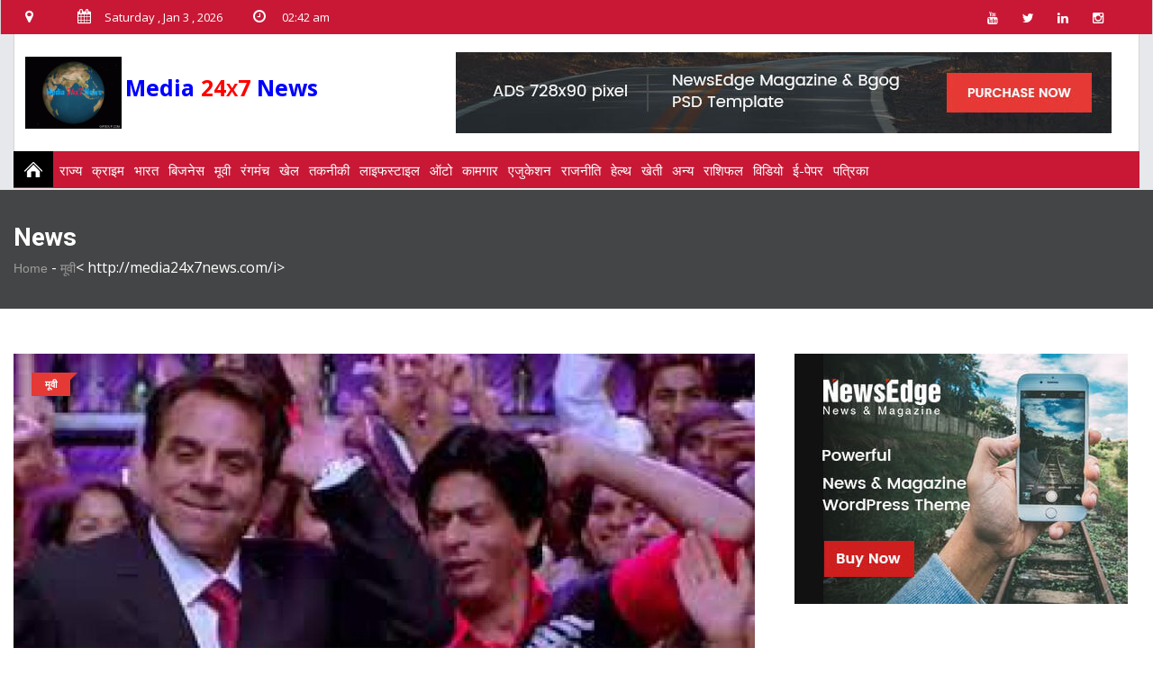

--- FILE ---
content_type: text/html; charset=UTF-8
request_url: http://media24x7news.com/news/%E0%A4%B2%E0%A5%8B%E0%A4%95%E0%A4%B8%E0%A4%AD%E0%A4%BE-%E0%A4%AE%E0%A5%87%E0%A4%82-%E0%A4%86%E0%A4%9C-%E0%A4%A6%E0%A4%BF%E0%A4%B2%E0%A5%8D%E0%A4%B2%E0%A5%80-%E0%A4%B8%E0%A5%87%E0%A4%B5%E0%A4%BE-%E0%A4%AC%E0%A4%BF%E0%A4%B2-%E0%A4%AA%E0%A4%B0-%E0%A4%B9%E0%A5%8B%E0%A4%97%E0%A5%80-%E0%A4%9A%E0%A4%B0%E0%A5%8D%E0%A4%9A%E0%A4%BE,-%E0%A4%B9%E0%A4%82%E0%A4%97%E0%A4%BE%E0%A4%AE%E0%A5%87-%E0%A4%95%E0%A5%87-%E0%A4%86%E0%A4%B8%E0%A4%BE%E0%A4%B0/10822
body_size: 107048
content:
<!doctype html>
<html class="no-js" lang="">
<head>
<meta name="viewport" content="width=device-width, initial-scale=1.0">
<meta https-equiv="content-type" content="text/html; charset=UTF-8">
<meta name="author" content="">
<meta https-equiv="x-ua-compatible" content="ie=edge">
<title>media24x7news</title>
<meta name="description" content="बॉलीवुड के 31 एक्टर, बॉक्स ऑफिस पर 150 करोड़ रुपये की कमाई- इस फिल्म से बॉलीवुड की इस सबसे महंगी एक्ट्रेस ने किया था डेब्यू" />
<meta name="keywords" content="बॉलीवुड के 31 एक्टर, बॉक्स ऑफिस पर 150 करोड़ रुपये की कमाई- इस फिल्म से बॉलीवुड की इस सबसे महंगी एक्ट्रेस ने किया था डेब्यू" />
<script type="text/javascript">
      function googleTranslateElementInit() {
          new google.translate.TranslateElement(
                    { pageLanguage: 'da', layout: google.translate.TranslateElement.InlineLayout.SIMPLE }, 'google_translate_element');
      }
            </script>
<script type="text/javascript" src="//translate.google.com/translate_a/element.js?cb=googleTranslateElementInit"></script>
<script type="text/javascript" src="http://x.translateth.is/translate-this.js"></script>
        <script type="text/javascript">
    TranslateThis();
</script>
<meta property="fb:app_id" content="329959100930763"/>
<meta property="og:url" content="httpss:///news/??????-???-??-??????-????-???-??-????-?????,-??????-??-????/10822" />
<meta property="og:type" content="article" />
<meta property="og:title" content="media24x7news" />
<meta property="og:description" content="बॉलीवुड के 31 एक्टर, बॉक्स ऑफिस पर 150 करोड़ रुपये की कमाई- इस फिल्म से बॉलीवुड की इस सबसे महंगी एक्ट्रेस ने किया था डेब्यू" />
<meta property="og:site_name" content="nbsmediagroup" />
<meta property="og:image" content="https://nbsmediagroup.com/NewsImg/1690952170.jpg" />
<!-- Favicon -->
<link rel="shortcut icon" type="image/x-icon" href="img/favicon.png">
<!-- Normalize CSS -->
<link rel="stylesheet" href="http://media24x7news.com//css/normalize.css">
<!-- Main CSS -->
<link rel="stylesheet" href="http://media24x7news.com//css/main.css">
<!-- Bootstrap CSS -->
<link rel="stylesheet" href="http://media24x7news.com//css/bootstrap.min.css">
<!-- Animate CSS -->
<link rel="stylesheet" href="http://media24x7news.com//css/animate.min.css">
<!-- Font-awesome CSS-->
<link rel="stylesheet" href="http://media24x7news.com//css/font-awesome.min.css">
<!-- Owl Caousel CSS -->
<link rel="stylesheet" href="http://media24x7news.com//vendor/OwlCarousel/owl.carousel.min.css">
<link rel="stylesheet" href="http://media24x7news.com//vendor/OwlCarousel/owl.theme.default.min.css">
<!-- Main Menu CSS -->
<link rel="stylesheet" href="http://media24x7news.com//css/meanmenu.min.css">
<!-- Magnific CSS -->
<link rel="stylesheet" type="text/css" href="http://media24x7news.com//css/magnific-popup.css">
<!-- Switch Style CSS -->
<link rel="stylesheet" href="http://media24x7news.com//css/hover-min.css">
<!-- Custom CSS -->
<link rel="stylesheet" href="http://media24x7news.com//style.css">
<link rel="stylesheet" href="http://media24x7news.com//css/new-menu.css">
<!-- For IE -->
<link rel="stylesheet" type="text/css" href="http://media24x7news.com//css/ie-only.css" />
<!-- Modernizr Js -->
<script src="http://media24x7news.com//js/modernizr-2.8.3.min.js"></script>
<script type="text/javascript" src="//platform-api.sharethis.com/js/sharethis.js#property=5bdad46a8a1fb80011151d78&product=inline-share-buttons"></script>
</head>
<body>
<header>
  <div id="header-layout2" class="header-style5">
    <div class="header-top-bar">
      <div class="top-bar-top bg-primarytextcolor box-layout">
        <div class="container">
          <div class="row">
            <div class="col-lg-9 col-md-12 col-xs-12">
			 <a href="http://media24x7news.com/" class="img-fluid mob_section" style="float: left;"><img src="http://media24x7news.com//img/logo.gif" style="height:80px" alt="logo"></a>
			 <ul class="news-info-list text-center--md current-dt-is mob_section" style="float:right;text-align: right;">
                <li> <i class="fa fa-map-marker" aria-hidden="true"></i><span id="city"></span><br />
                     <i class="fa fa-calendar" aria-hidden="true"></i>04<br />
                     <i class="fa fa-clock-o" aria-hidden="true"></i>
                  02:42 am                </li>
              </ul>
              <ul class="news-info-list text-center--md current-dt-is web_section">
                <li> <i class="fa fa-map-marker" aria-hidden="true"></i><span id="city"></span></li>
                <li> <i class="fa fa-calendar" aria-hidden="true"></i><span id="current_date"></span></li>
                <li> <i class="fa fa-clock-o" aria-hidden="true"></i>
                  02:42 am                </li>
              </ul>
            </div>
            <div class="col-lg-3 d-none d-lg-block">
              <ul class="header-social">
                <li> <a href="httpss://www.youtube.com/channel/UCZGbAwACY898CvNZnB3DINg" title="youtube"> <i class="fa fa-youtube" aria-hidden="true"></i> </a> </li>
                <li> <a href="httpss://twitter.com/media_nbs" title="twitter"> <i class="fa fa-twitter" aria-hidden="true"></i> </a> </li>
                <li> <a href="httpss://www.linkedin.com/in/new-bright-star-329623175/" title="linkedin"> <i class="fa fa-linkedin" aria-hidden="true"></i> </a> </li>
                <li> <a href="httpss://www.instagram.com/nbs_tv_india/" title="instragram"> <i class="fa fa-instagram" aria-hidden="true"></i> </a> </li>
              </ul>
            </div>
          </div>
        </div>
      </div>
      <div class="container" id="web_section">
        <div class="bg-body box-layout">
          <div class="top-bar-bottom pt-20 pb-20 d-none d-lg-block">
            <div class="row d-flex align-items-center">
              <div class="col-lg-4 col-sm-4">
                <div class="logo-area"> <a href="http://media24x7news.com/" class="img-fluid"> <img src="http://media24x7news.com//img/logo.gif" style="height:80px" alt="logo"> </a> <b style="font-size: 25px;"><font color="blue">Media</font> <font color="red">24<small><b>X</b></small>7 <font color="blue">News</font></font></b></div>
              </div>
              <div class="col-lg-8 col-md-12">
                <div class="ne-banner-layout1 pull-right"> <a href="#"> <img src="http://media24x7news.com//img/banner/banner2.jpg" alt="ad" class="img-fluid"> </a> </div>
              </div>
            </div>
          </div>
        </div>
      </div>
    </div>
    <div class="main-menu-area" id="sticker">
      <div class="container" id="mob_menu">
        <div class="fixmenu_wrap">
          <div id="fixedMenu">
            <div class="menubar"><i class="fa fa-bars" aria-hidden="true"></i> <b><font color="blue">Media</font> <font color="red">24<small><b>X</b></small>7 <font color="blue">News</font></font></b><div style="height:20px;" id="google_translate_element"> </div></div>
            <ul id="mobile-toggle" class="topnav" itemtype="https://www.schema.org/SiteNavigationElement" itemscope="">
              <li class="home nbtsprite" itemprop="name"><a href="http://media24x7news.com/" title="Home"></a></li>
              <!--	<li itemprop="name"><a href="http://media24x7news.com/">vid</a></li> -->
              <li id="nav2279808"> <span itemprop="name">
                                <a href="http://media24x7news.com/category/राज्य">राज्य</a>
                                </span>
                <div class="menu_content">
                  <div class="topsubmenu" id="state">
                    <div class="right_line">
                      <dl>
                                                <dt> <a href="http://media24x7news.com/category/मेट्रो" pg="DDmetro" itemprop="url" target="_blank">मेट्रो</a> </dt>
                                                                      </dl>
                    </div>
                    <!--	   <div class="right_line">
                  <dl>
				  
				
						 
                    <dt>
				
					 <a href="" pg="DDmetro" itemprop="url" target="_blank">Vide</a>
		            </dt>
					
					
			
			 
			  
                    <dd>
				
					<a class="active" href="" pg="DDmetro" itemprop="url" target="_blank">Vide</a>
					
					</dd>
					
				
					
						
					
                  </dl>
                </div> -->
                    <div class="right_line">
                      <dl>
                                                <dt> <a href="http://media24x7news.com/category/उत्तर प्रदेश" pg="DDmetro" itemprop="url" target="_blank">उत्तर प्रदेश</a> </dt>
                                                                      </dl>
                    </div>
                    <div class="right_line">
                      <dl>
                                                <dt> <a href="http://media24x7news.com/category/पंजाब-हरियाणा" pg="DDmetro" itemprop="url" target="_blank">पंजाब-हरियाणा</a> </dt>
                                                                      </dl>
                    </div>
                    <div class="right_line">
                      <dl>
                                                <dt> <a href="http://media24x7news.com/category/मध्य प्रदेश" pg="DDmetro" itemprop="url" target="_blank">मध्य प्रदेश</a> </dt>
                                                                      </dl>
                      <dl>
                                                <dt> <a class="active" href="http://media24x7news.com/category/" pg="DDmetro" itemprop="url" target="_blank"></a> </dt>
                                                                      </dl>
                    </div>
                    <div class="right_line">
                      <dl>
                                                <dt> <a class="active" href="http://media24x7news.com/category/" pg="DDmetro" itemprop="url" target="_blank"></a> </dt>
                                                                      </dl>
                      <dl>
                                                <dt> <a class="active" href="http://media24x7news.com/category/" pg="DDmetro" itemprop="url" target="_blank"></a> </dt>
                                                                      </dl>
                      <dl>
                                                <dt> <a href="http://media24x7news.com/category/महाराष्ट्र" pg="DDmetro" itemprop="url" target="_blank">महाराष्ट्र</a> </dt>
                                                                      </dl>
                      <dl>
                                                <dt> <a href="http://media24x7news.com/category/उत्तराखंड" pg="DDmetro" itemprop="url" target="_blank">उत्तराखंड</a> </dt>
                                                                      </dl>
                    </div>
                    <div style="background: none;" class="right_line">
                      <dl>
                                                <dt> <a href="http://media24x7news.com/category/हिमाचल" pg="DDmetro" itemprop="url" target="_blank">हिमाचल</a> </dt>
                                                                      </dl>
                      <dl>
                                                <dt> <a href="http://media24x7news.com/category/राजस्थान" pg="DDmetro" itemprop="url" target="_blank">राजस्थान</a> </dt>
                                                                      </dl>
                      <dl>
                                                <dt> <a href="http://media24x7news.com/category/जम्मू-कश्मीर" pg="DDmetro" itemprop="url" target="_blank">जम्मू-कश्मीर</a> </dt>
                                                                      </dl>
                      <dl>
                                                <dt> <a href="http://media24x7news.com/category/बिहार" pg="DDmetro" itemprop="url" target="_blank">बिहार</a> </dt>
                                                                      </dl>
                      <dl>
                                                <dt> <a href="http://media24x7news.com/category/अन्य राज्य" pg="DDmetro" itemprop="url" target="_blank">अन्य राज्य</a> </dt>
                                                                      </dl>
                    </div>
                  </div>
                </div>
              </li>
              <!--	<li itemprop="name"><a href="http://media24x7news.com/">vid</a></li> -->
              <li id="nav4901865"> <span itemprop="name">
                                </span>
                <div class="menu_content nvvideo">
                  <div class="topsubmenu" id="video">
                    <ul class="top_sub_menu right_line">
                                          </ul>
                    <div id="nav_video" class="nav_videos right_line">
                                          </div>
                  </div>
                </div>
              </li>
                            <li id="nav4901865"> <span itemprop="name"> <a href="http://media24x7news.com/category/क्राइम " pg="DDmetro" itemprop="url" target="_blank">क्राइम </a> </a> </span>
                <div class="menu_content nvvideo">
                  <div class="topsubmenu" id="video">
                                        <div id="nav_video" class="nav_videos right_line">
                                          </div>
                  </div>
                </div>
              </li>

                            <li id="nav4901865"> <span itemprop="name"> <a href="http://media24x7news.com/category/भारत" pg="DDmetro" itemprop="url" target="_blank">भारत</a> </a> </span>
                <div class="menu_content nvvideo">
                  <div class="topsubmenu" id="video">
                                        <div id="nav_video" class="nav_videos right_line">
                                          </div>
                  </div>
                </div>
              </li>

                            <li id="nav4901865"> <span itemprop="name"> <a href="http://media24x7news.com/category/बिजनेस" pg="DDmetro" itemprop="url" target="_blank">बिजनेस</a> </a> </span>
                <div class="menu_content nvvideo">
                  <div class="topsubmenu" id="video">
                                        <div id="nav_video" class="nav_videos right_line">
                                          </div>
                  </div>
                </div>
              </li>

                            <li id="nav4901865"> <span itemprop="name"> <a href="http://media24x7news.com/category/मूवी" pg="DDmetro" itemprop="url" target="_blank">मूवी</a> </a> </span>
                <div class="menu_content nvvideo">
                  <div class="topsubmenu" id="video">
                                        <div id="nav_video" class="nav_videos right_line">
                                          </div>
                  </div>
                </div>
              </li>

                            <li id="nav4901865"> <span itemprop="name"> <a href="http://media24x7news.com/category/रंगमंच" pg="DDmetro" itemprop="url" target="_blank">रंगमंच</a> </a> </span>
                <div class="menu_content nvvideo">
                  <div class="topsubmenu" id="video">
                                        <div id="nav_video" class="nav_videos right_line">
                                          </div>
                  </div>
                </div>
              </li>

                            <li id="nav4901865"> <span itemprop="name"> <a href="http://media24x7news.com/category/खेल" pg="DDmetro" itemprop="url" target="_blank">खेल</a> </a> </span>
                <div class="menu_content nvvideo">
                  <div class="topsubmenu" id="video">
                                        <div id="nav_video" class="nav_videos right_line">
                                          </div>
                  </div>
                </div>
              </li>

                            <li id="nav4901865"> <span itemprop="name"> <a href="http://media24x7news.com/category/तकनीकी" pg="DDmetro" itemprop="url" target="_blank">तकनीकी</a> </a> </span>
                <div class="menu_content nvvideo">
                  <div class="topsubmenu" id="video">
                                        <div id="nav_video" class="nav_videos right_line">
                                          </div>
                  </div>
                </div>
              </li>

                            <li id="nav4901865"> <span itemprop="name"> <a href="http://media24x7news.com/category/लाइफस्टाइल" pg="DDmetro" itemprop="url" target="_blank">लाइफस्टाइल</a> </a> </span>
                <div class="menu_content nvvideo">
                  <div class="topsubmenu" id="video">
                                        <div id="nav_video" class="nav_videos right_line">
                                          </div>
                  </div>
                </div>
              </li>

                            <li id="nav4901865"> <span itemprop="name"> <a href="http://media24x7news.com/category/ऑटो" pg="DDmetro" itemprop="url" target="_blank">ऑटो</a> </a> </span>
                <div class="menu_content nvvideo">
                  <div class="topsubmenu" id="video">
                                        <div id="nav_video" class="nav_videos right_line">
                                          </div>
                  </div>
                </div>
              </li>

                            <li id="nav4901865"> <span itemprop="name"> <a href="http://media24x7news.com/category/कामगार" pg="DDmetro" itemprop="url" target="_blank">कामगार</a> </a> </span>
                <div class="menu_content nvvideo">
                  <div class="topsubmenu" id="video">
                                        <div id="nav_video" class="nav_videos right_line">
                                          </div>
                  </div>
                </div>
              </li>

                            <li id="nav4901865"> <span itemprop="name"> <a href="http://media24x7news.com/category/एजुकेशन" pg="DDmetro" itemprop="url" target="_blank">एजुकेशन</a> </a> </span>
                <div class="menu_content nvvideo">
                  <div class="topsubmenu" id="video">
                                        <div id="nav_video" class="nav_videos right_line">
                                          </div>
                  </div>
                </div>
              </li>

                            <li id="nav4901865"> <span itemprop="name"> <a href="http://media24x7news.com/category/राजनीति" pg="DDmetro" itemprop="url" target="_blank">राजनीति</a> </a> </span>
                <div class="menu_content nvvideo">
                  <div class="topsubmenu" id="video">
                                        <div id="nav_video" class="nav_videos right_line">
                                          </div>
                  </div>
                </div>
              </li>

                            <li id="nav4901865"> <span itemprop="name"> <a href="http://media24x7news.com/category/हेल्थ" pg="DDmetro" itemprop="url" target="_blank">हेल्थ</a> </a> </span>
                <div class="menu_content nvvideo">
                  <div class="topsubmenu" id="video">
                                        <div id="nav_video" class="nav_videos right_line">
                                          </div>
                  </div>
                </div>
              </li>

                            <li id="nav4901865"> <span itemprop="name"> <a href="http://media24x7news.com/category/खेती" pg="DDmetro" itemprop="url" target="_blank">खेती</a> </a> </span>
                <div class="menu_content nvvideo">
                  <div class="topsubmenu" id="video">
                                        <div id="nav_video" class="nav_videos right_line">
                                          </div>
                  </div>
                </div>
              </li>

                            <li id="nav4901865"> <span itemprop="name"> <a href="http://media24x7news.com/category/अन्य" pg="DDmetro" itemprop="url" target="_blank">अन्य</a> </a> </span>
                <div class="menu_content nvvideo">
                  <div class="topsubmenu" id="video">
                                        <div id="nav_video" class="nav_videos right_line">
                                          </div>
                  </div>
                </div>
              </li>

                            <li itemprop="name"><a href="http://media24x7news.com/rasi.php">राशिफल</a></li>
              <li itemprop="name"><a href="http://media24x7news.com/vid.php">विडियो</a></li>
              <li itemprop="name"><a href="http://media24x7news.com/vid.php"> ई-पेपर</a>
                <div class="menu_content nvvideo">
                  <div class="topsubmenu" id="video">
                    <ul class="top_sub_menu right_line">
                      <li sid=""> <a pg="DDvideoNews" class="active" href="hpaper.php" target="_blank">हिंदी</a> </li>
                      <li sid=""> <a pg="DDvideoNews" class="active" href="epaper.php" target="_blank">अंग्रेज़ी</a> </li>
                    </ul>
                  </div>
                </div>
              </li>
              <li itemprop="name"><a href="http://media24x7news.com/mag.php">पत्रिका</a></li>
            </ul>
          </div>
          <div class="clr"></div>
        </div>
      </div>
    </div>
  </div>
</header>
<!-- Header Area End Here -->
            <section class="breadcrumbs-area" style="background-image: url('img/banner/breadcrumbs-banner.jpg');">
                <div class="container">
                    <div class="breadcrumbs-content">
                        <h1>News</h1>
                        <ul>
                            <li>
                                <a href="http://media24x7news.com/">Home</a> -</li>
                            <li>
                                <a href="#">मूवी</a>< http://media24x7news.com/i>
                            
                        </ul>
                    </div>
                </div>
            </section>
            <!-- Breadcrumb Area End Here -->
            <!-- News Details Page Area Start Here -->
            <section class="bg-body section-space-less30">
                <div class="container">
                    <div class="row">
                        <div class="col-lg-8 col-md-12 mb-30">
                            <div class="news-details-layout1">
                                <div class="position-relative mb-30">
                                    <img src="http://media24x7news.com/NewsImg/1690952170.jpg" alt="news-details" class="img-fluid">
                                    <div class="topic-box-top-sm">
                                        <div class="topic-box-sm color-cinnabar mb-20">मूवी</div>
                                    </div>
                                </div>
                                <h2 class="title-semibold-dark size-c30">बॉलीवुड के 31 एक्टर, बॉक्स ऑफिस पर 150 करोड़ रुपये की कमाई- इस फिल्म से बॉलीवुड की इस सबसे महंगी एक्ट्रेस ने किया था डेब्यू </h2>
                                <ul class="post-info-dark mb-30">
                                    <li>
                                        <a href="#">
                                            <span>By</span> media24x7news</a>
                                    </li>
                                    <li>
                                        <a href="#">
                                            <i class="fa fa-calendar" aria-hidden="true"></i>2023-08-02</a>
                                    </li>
                                    <li>
                                        <a href="#">
                                            <i class="fa fa-eye" aria-hidden="true"></i>1350</a>
                                    </li>
                                    <li>
                                        <a href="#">
                                            <i class="fa fa-comments" aria-hidden="true"></i>4</a>
                                    </li>
                                </ul>
                                <p><p>बॉलीवुड की बहुत सी फिल्मों के लिए मल्टीस्टारर शब्द का इस्तेमाल होता रहा है. जिसमें एक से ज्यादा एक्टर हों या एक्ट्रेस हों वो फिल्म मल्टी स्टारर हो जाती है. लेकिन किसी फिल्म में पूरे 31 स्टार नजर आएं तो उसे क्या कहेंगे. मल्टी स्टारर शब्द भी छोटा ही लगेगा. बॉलीवुड में ऐसी ही एक फिल्म बनी जिसमें ब्लैक एंड व्हाइट के दौर से लेकर सत्तर, अस्सी, नब्बे के दशक और उसके बाद तक के सितारे नजर आए. इस फिल्म में सबसे पहले बतौर हीरोइन नए जमाने की मस्तानी की झलक भी दिखाई दी. क्या आप समझे कौन सी है ये फिल्म.</p>

<h3>&nbsp;</h3>

<p>ये फिल्म है बॉलीवुड की मस्तानी यानी, दीपिका पादुकोण की डेब्यू मूवी &#39;ओम शांति ओम&#39;. जिसमें दीपिका पादुकोण खुद दो अलग-अलग किरदार में दिखाई दीं. और, दोनों में ही अपनी खास छाप छोड़ने में कामयाब रहीं. बॉक्स ऑफिस पर 150 करोड़ रु. की कमाई करने वाली शाहरुख खान और दीपिका पादुकोण स्टारर इस फिल्म में पूरे 31 सितारे नजर आए थे. सारे के सारे एक से बढ़ एक कलाकार. जो एक दूसरे के साथ दिखे भी और जम कर कदम से कदम भी मिलाकर डांस भी किया.</p>

<p>फिल्म के जिस गाने में सारे स्टार नजर आए उसके बोल थे बस, दीवानगी... दीवानगी... दीवानगी है... इस गाने में धर्मेंद्र, रेखा, सलमान खान जैसे ढेरों सितारे दिखाई दिए. गाने के लिए एक किस्सा और मशहूर है. आईएमडीबी के मुताबिक सलमान खान को जब ये पता चला कि धर्मेंद्र भी इस गाने में दिखाई देने वाले हैं, तब वो तीन घंटे तक इंतजार करते रहे ताकि धर्मेंद्र के साथ स्क्रीन शेयर कर सकें. इन स्टार्स के अलावा शाहरुख खान की को स्टार रहीं रानी मुखर्जी, काजोल, प्रीति जिंटा जैसी कई हीरोइन्स में भी गाने में नजर आईं.</p>
</p>
                              
                                <div class="post-share-area mb-40 item-shadow-1">
                                    <p>You can share this post!</p>
                     
                                    <style type="text/css">

 
#share-buttons img {
width: 35px;
padding: 5px;
border: 0;
box-shadow: 0;
display: inline;
}
 
</style>
<!-- I got these buttons from simplesharebuttons.com -->
<div class="sharethis-inline-share-buttons"></div>
								
									
									
                                </div>
                            
                                      
<div class="comments-wrapper">
    <h1 class="section-title title">Comments</h1>
    <ul class="media-list">
        
          <!--       <li class="media">
            <div class="media-left">
                <a href="#"><img class="media-object" src="images/others/author2.png" alt=""></a>
            </div>
           <div class="media media-none-xs">
               <div class="media-body comments-content media-margin30">
                <h3 class="title-semibold-dark"><a href="#">Robby Kight</a></h3>
                <h3 class="date"><a href="#">2023-11-07</a></h3>
                <p>Want to learn how to get more customers without spending money on advertising? Visit http://Robby.tg4.xyz</p>
            <a class="replay" href="#">Replay</a>
            </div>
        </div>
        </li> -->
            <li>
                                            <div class="media media-none-xs">
                                                <!-- <img src="img/blog2.jpg" class="img-fluid rounded-circle" alt="comments"> -->
                                                <div class="media-body comments-content media-margin30">
                                                    <h3 class="title-semibold-dark">
                                                        <p>Robby Kight ,
                                                            <span>2023-11-07</span>
                                                        </p>
                                                    </h3>
                                                    <p>Want to learn how to get more customers without spending money on advertising? Visit http://Robby.tg4.xyz</p>
                                                </div>
                                            </div>
                                        </li>
  <!--       <li class="media">
            <div class="media-left">
                <a href="#"><img class="media-object" src="images/others/author2.png" alt=""></a>
            </div>
           <div class="media media-none-xs">
               <div class="media-body comments-content media-margin30">
                <h3 class="title-semibold-dark"><a href="#">Wallace Staley</a></h3>
                <h3 class="date"><a href="#">2023-11-21</a></h3>
                <p>Want to know the secret to getting more customers without advertising? Visit http://Wallace.tg4.xyz</p>
            <a class="replay" href="#">Replay</a>
            </div>
        </div>
        </li> -->
            <li>
                                            <div class="media media-none-xs">
                                                <!-- <img src="img/blog2.jpg" class="img-fluid rounded-circle" alt="comments"> -->
                                                <div class="media-body comments-content media-margin30">
                                                    <h3 class="title-semibold-dark">
                                                        <p>Wallace Staley ,
                                                            <span>2023-11-21</span>
                                                        </p>
                                                    </h3>
                                                    <p>Want to know the secret to getting more customers without advertising? Visit http://Wallace.tg4.xyz</p>
                                                </div>
                                            </div>
                                        </li>
  <!--       <li class="media">
            <div class="media-left">
                <a href="#"><img class="media-object" src="images/others/author2.png" alt=""></a>
            </div>
           <div class="media media-none-xs">
               <div class="media-body comments-content media-margin30">
                <h3 class="title-semibold-dark"><a href="#">Leia Arias</a></h3>
                <h3 class="date"><a href="#">2023-12-02</a></h3>
                <p>I have 100% fully verified website contact forms for sale. Do your own blasts - save money!

Quantity	Price
=====================
500,000		$50
1 Million	$99
5 Million	$199
10 Million	$299
20 Million	$499

Credit card payment accepted, download links provided same day of purchase. Get in touch with me at my email/skype below for more info or if you would like to order.

P. Stewart
Skype: live:.cid.e169e59bb6e6d159
Email: ps1702@gomail2.xyz</p>
            <a class="replay" href="#">Replay</a>
            </div>
        </div>
        </li> -->
            <li>
                                            <div class="media media-none-xs">
                                                <!-- <img src="img/blog2.jpg" class="img-fluid rounded-circle" alt="comments"> -->
                                                <div class="media-body comments-content media-margin30">
                                                    <h3 class="title-semibold-dark">
                                                        <p>Leia Arias ,
                                                            <span>2023-12-02</span>
                                                        </p>
                                                    </h3>
                                                    <p>I have 100% fully verified website contact forms for sale. Do your own blasts - save money!

Quantity	Price
=====================
500,000		$50
1 Million	$99
5 Million	$199
10 Million	$299
20 Million	$499

Credit card payment accepted, download links provided same day of purchase. Get in touch with me at my email/skype below for more info or if you would like to order.

P. Stewart
Skype: live:.cid.e169e59bb6e6d159
Email: ps1702@gomail2.xyz</p>
                                                </div>
                                            </div>
                                        </li>
  <!--       <li class="media">
            <div class="media-left">
                <a href="#"><img class="media-object" src="images/others/author2.png" alt=""></a>
            </div>
           <div class="media media-none-xs">
               <div class="media-body comments-content media-margin30">
                <h3 class="title-semibold-dark"><a href="#">Jennifer Madrid</a></h3>
                <h3 class="date"><a href="#">2024-01-14</a></h3>
                <p>GAMIFY your videos and get viewers to happily give you their email and phone number.  There is no other tech like this..it’s the next big thing. As seen on CBS, NBC, FOX, and ABC.  
See if you qualify for a free GAMIFICATION of your video.

Contact me via my email or skype below for more details


Robert
email: gamifyvideo@gmail.com
skype: live:.cid.d347be37995c0a8d</p>
            <a class="replay" href="#">Replay</a>
            </div>
        </div>
        </li> -->
            <li>
                                            <div class="media media-none-xs">
                                                <!-- <img src="img/blog2.jpg" class="img-fluid rounded-circle" alt="comments"> -->
                                                <div class="media-body comments-content media-margin30">
                                                    <h3 class="title-semibold-dark">
                                                        <p>Jennifer Madrid ,
                                                            <span>2024-01-14</span>
                                                        </p>
                                                    </h3>
                                                    <p>GAMIFY your videos and get viewers to happily give you their email and phone number.  There is no other tech like this..it’s the next big thing. As seen on CBS, NBC, FOX, and ABC.  
See if you qualify for a free GAMIFICATION of your video.

Contact me via my email or skype below for more details


Robert
email: gamifyvideo@gmail.com
skype: live:.cid.d347be37995c0a8d</p>
                                                </div>
                                            </div>
                                        </li>



    </ul>
  <div class="leave-comments">
                                    <h2 class="title-semibold-dark size-xl mb-40">Leave Comments</h2>
                <form id="leave-comments" action="#" name="comment-form" method="post">
            <div class="row">
                <div class="col-sm-4">
                    <div class="form-group">
                        <label for="name">Name</label>
                        <input type="text" name="name" class="form-control" required="required">
                    </div>
                </div>
                <div class="col-sm-4">
                    <div class="form-group">
                        <label for="email">Email</label>
                        <input type="email" name="email" class="form-control" required="required">
                    </div>
                </div>
                <div class="col-sm-4">
                    <div class="form-group">
                        <label for="subject">Subject</label>
                        <input type="subject" name="subject" class="form-control">
                    </div>
                </div>
                <div class="col-sm-12">
                    <div class="form-group">
                        <label for="comment" >Comment</label>
                        <textarea name="comment" id="comment" required="required" class="form-control" rows="5"></textarea>
                    </div>
                    <div class="text-center">
                        <button type="submit" name="submit"  class="btn-ftg-ptp-45">Post Comment </button>
                    </div>
                </div>
            </div>
        </form>
    </div>
</div>                                                        </div>
                        </div>
                        <div class="ne-sidebar sidebar-break-md col-lg-4 col-md-12">
                         
                            <div class="sidebar-box">
                                <div class="ne-banner-layout1 text-center">
                                    <a href="#">
                                        <img src="http://media24x7news.com//img/banner/banner3.jpg" alt="ad" class="img-fluid">
                                    </a>
                                </div>
                            </div>
                            <div class="sidebar-box">
                                <div class="topic-border color-cod-gray mb-5">
                                    <div class="topic-box-lg color-cod-gray">Recent News</div>
                                </div>
                                <div class="row">
                                                                                         <div class="col-lg-6 col-md-4 col-sm-6 col-6">

                                        <div class="mt-25 position-relative">
                                            <div class="topic-box-top-xs">
                                                <div class="topic-box-sm color-cod-gray mb-20">ख़बरें</div>
                                            </div>
                                         
											<a href="http://media24x7news.com/news/media24x7news/6027" class="mb-10 display-block img-opacity-hover">
                                                <img src="http://media24x7news.com//NewsImg/1580709596.jpg" alt="ad" class="img-fluid m-auto width-100">
                                            </a>
                                            <h3 class="title-medium-dark size-md mb-none">
                                         
												 <a href="http://media24x7news.com/news/media24x7news/6027">थाईलैंड ने बनाई कोरोनावायरस की दवा, 48 घंटे में मरीज ठीक करने का दावा
</a>
                                            </h3>
                                        </div>
                                    </div>
                                                                    <div class="col-lg-6 col-md-4 col-sm-6 col-6">

                                        <div class="mt-25 position-relative">
                                            <div class="topic-box-top-xs">
                                                <div class="topic-box-sm color-cod-gray mb-20">ख़बरें</div>
                                            </div>
                                         
											<a href="http://media24x7news.com/news/media24x7news/6028" class="mb-10 display-block img-opacity-hover">
                                                <img src="http://media24x7news.com//NewsImg/1580709721.jpg" alt="ad" class="img-fluid m-auto width-100">
                                            </a>
                                            <h3 class="title-medium-dark size-md mb-none">
                                         
												 <a href="http://media24x7news.com/news/media24x7news/6028">इस राष्ट्रपति ने कहा- महिलाएं रेप का आरोप गंदी शक्ल वाले मर्दों पर लगाती हैं
</a>
                                            </h3>
                                        </div>
                                    </div>
                                                                    <div class="col-lg-6 col-md-4 col-sm-6 col-6">

                                        <div class="mt-25 position-relative">
                                            <div class="topic-box-top-xs">
                                                <div class="topic-box-sm color-cod-gray mb-20">ख़बरें</div>
                                            </div>
                                         
											<a href="http://media24x7news.com/news/media24x7news/6029" class="mb-10 display-block img-opacity-hover">
                                                <img src="http://media24x7news.com//NewsImg/1580709913.jpg" alt="ad" class="img-fluid m-auto width-100">
                                            </a>
                                            <h3 class="title-medium-dark size-md mb-none">
                                         
												 <a href="http://media24x7news.com/news/media24x7news/6029">युवक समझ रहा था सिर दर्द, 14 साल से दिमाग में कीड़ों ने बनाया था घर
</a>
                                            </h3>
                                        </div>
                                    </div>
                                                                    <div class="col-lg-6 col-md-4 col-sm-6 col-6">

                                        <div class="mt-25 position-relative">
                                            <div class="topic-box-top-xs">
                                                <div class="topic-box-sm color-cod-gray mb-20">ख़बरें</div>
                                            </div>
                                         
											<a href="http://media24x7news.com/news/media24x7news/6030" class="mb-10 display-block img-opacity-hover">
                                                <img src="http://media24x7news.com//NewsImg/1580710156.jpg" alt="ad" class="img-fluid m-auto width-100">
                                            </a>
                                            <h3 class="title-medium-dark size-md mb-none">
                                         
												 <a href="http://media24x7news.com/news/media24x7news/6030">उम्र 50 साल, बेपनाह खूबसूरत: ब्यूटी कॉन्टेस्ट जीत मचाई सनसनी
</a>
                                            </h3>
                                        </div>
                                    </div>
                                                                    <div class="col-lg-6 col-md-4 col-sm-6 col-6">

                                        <div class="mt-25 position-relative">
                                            <div class="topic-box-top-xs">
                                                <div class="topic-box-sm color-cod-gray mb-20">ख़बरें</div>
                                            </div>
                                         
											<a href="http://media24x7news.com/news/media24x7news/6031" class="mb-10 display-block img-opacity-hover">
                                                <img src="http://media24x7news.com//NewsImg/1580710296.jpg" alt="ad" class="img-fluid m-auto width-100">
                                            </a>
                                            <h3 class="title-medium-dark size-md mb-none">
                                         
												 <a href="http://media24x7news.com/news/media24x7news/6031">फायरिंग की 3 वारदात के बाद जामिया में हलचल का माहौल, छात्र खुद ही चेक कर रहे हैं कार
</a>
                                            </h3>
                                        </div>
                                    </div>
                                                                    <div class="col-lg-6 col-md-4 col-sm-6 col-6">

                                        <div class="mt-25 position-relative">
                                            <div class="topic-box-top-xs">
                                                <div class="topic-box-sm color-cod-gray mb-20">ख़बरें</div>
                                            </div>
                                         
											<a href="http://media24x7news.com/news/media24x7news/6032" class="mb-10 display-block img-opacity-hover">
                                                <img src="http://media24x7news.com//NewsImg/1580710616.jpg" alt="ad" class="img-fluid m-auto width-100">
                                            </a>
                                            <h3 class="title-medium-dark size-md mb-none">
                                         
												 <a href="http://media24x7news.com/news/media24x7news/6032">कोरोना: PAK ने अपने छात्रों को छोड़ा, लगा रहे गिड़गिड़ा कर गुहार
</a>
                                            </h3>
                                        </div>
                                    </div>
                                                                    <div class="col-lg-6 col-md-4 col-sm-6 col-6">

                                        <div class="mt-25 position-relative">
                                            <div class="topic-box-top-xs">
                                                <div class="topic-box-sm color-cod-gray mb-20">ख़बरें</div>
                                            </div>
                                         
											<a href="http://media24x7news.com/news/media24x7news/6033" class="mb-10 display-block img-opacity-hover">
                                                <img src="http://media24x7news.com//NewsImg/1580804700.jpg" alt="ad" class="img-fluid m-auto width-100">
                                            </a>
                                            <h3 class="title-medium-dark size-md mb-none">
                                         
												 <a href="http://media24x7news.com/news/media24x7news/6033">दिल्ली के दंगल के लिए AAP के वादे, केजरीवाल ने जारी किया मेनिफेस्टो</a>
                                            </h3>
                                        </div>
                                    </div>
                                                                    <div class="col-lg-6 col-md-4 col-sm-6 col-6">

                                        <div class="mt-25 position-relative">
                                            <div class="topic-box-top-xs">
                                                <div class="topic-box-sm color-cod-gray mb-20">ख़बरें</div>
                                            </div>
                                         
											<a href="http://media24x7news.com/news/media24x7news/6034" class="mb-10 display-block img-opacity-hover">
                                                <img src="http://media24x7news.com//NewsImg/1580805085.jpg" alt="ad" class="img-fluid m-auto width-100">
                                            </a>
                                            <h3 class="title-medium-dark size-md mb-none">
                                         
												 <a href="http://media24x7news.com/news/media24x7news/6034">नवाब का जखीरा खुला तो फटी रह गईं आंखें, मिले सोना-चांदी जड़े हथियार
</a>
                                            </h3>
                                        </div>
                                    </div>
                                                                    <div class="col-lg-6 col-md-4 col-sm-6 col-6">

                                        <div class="mt-25 position-relative">
                                            <div class="topic-box-top-xs">
                                                <div class="topic-box-sm color-cod-gray mb-20">ख़बरें</div>
                                            </div>
                                         
											<a href="http://media24x7news.com/news/media24x7news/6035" class="mb-10 display-block img-opacity-hover">
                                                <img src="http://media24x7news.com//NewsImg/1580805200.jpg" alt="ad" class="img-fluid m-auto width-100">
                                            </a>
                                            <h3 class="title-medium-dark size-md mb-none">
                                         
												 <a href="http://media24x7news.com/news/media24x7news/6035">दिल्ली की जनता ने आजतक पर बनाया अपना मेनिफेस्टो, ये हैं 10 सबसे बड़े मुद्दे
</a>
                                            </h3>
                                        </div>
                                    </div>
                                                                    <div class="col-lg-6 col-md-4 col-sm-6 col-6">

                                        <div class="mt-25 position-relative">
                                            <div class="topic-box-top-xs">
                                                <div class="topic-box-sm color-cod-gray mb-20">ख़बरें</div>
                                            </div>
                                         
											<a href="http://media24x7news.com/news/media24x7news/6036" class="mb-10 display-block img-opacity-hover">
                                                <img src="http://media24x7news.com//NewsImg/1580805306.jpg" alt="ad" class="img-fluid m-auto width-100">
                                            </a>
                                            <h3 class="title-medium-dark size-md mb-none">
                                         
												 <a href="http://media24x7news.com/news/media24x7news/6036">दिल्ली में देर से आए राहुल-प्रियंका, कांग्रेस के सियासी किले को कर पाएंगे दुरुस्त?
</a>
                                            </h3>
                                        </div>
                                    </div>
                                                  
                                </div>
                            </div>
                           
                            <div class="sidebar-box">
                                <div class="topic-border color-cod-gray mb-30">
                                    <div class="topic-box-lg color-cod-gray">Most Reviews</div>
                                </div>
                                                                                                    <div class="position-relative mb30-list bg-body">
                                    <div class="topic-box-top-xs">
                                        <div class="topic-box-sm color-cod-gray mb-20">ख़बरें</div>
                                    </div>
                                    <div class="media">
									  <a class="img-opacity-hover" href="http://media24x7news.com/news/media24x7news/6027">
                                       
                                            <img src="http://media24x7news.com//NewsImg/1580709596.jpg" alt="news" style="width: 210px;height: auto;" class="img-fluid">
                                        </a>
                                        <div class="media-body">
                                            <div class="post-date-dark">
                                                <ul>
                                                    <li>
                                                        <span>
                                                            <i class="fa fa-calendar" aria-hidden="true"></i>
                                                        </span>2020-02-03</li>
                                                </ul>
                                            </div>
                                            <h3 class="title-medium-dark mb-none">
											  <a href="http://media24x7news.com/news/media24x7news/6027">थाईलैंड ने बनाई कोरोनावायरस की दवा, 48 घंटे में मरीज ठीक करने का दावा
</a>
                                               
                                            </h3>
                                        </div>
                                    </div>
                                </div>
                                                            <div class="position-relative mb30-list bg-body">
                                    <div class="topic-box-top-xs">
                                        <div class="topic-box-sm color-cod-gray mb-20">ख़बरें</div>
                                    </div>
                                    <div class="media">
									  <a class="img-opacity-hover" href="http://media24x7news.com/news/media24x7news/6028">
                                       
                                            <img src="http://media24x7news.com//NewsImg/1580709721.jpg" alt="news" style="width: 210px;height: auto;" class="img-fluid">
                                        </a>
                                        <div class="media-body">
                                            <div class="post-date-dark">
                                                <ul>
                                                    <li>
                                                        <span>
                                                            <i class="fa fa-calendar" aria-hidden="true"></i>
                                                        </span>2020-02-03</li>
                                                </ul>
                                            </div>
                                            <h3 class="title-medium-dark mb-none">
											  <a href="http://media24x7news.com/news/media24x7news/6028">इस राष्ट्रपति ने कहा- महिलाएं रेप का आरोप गंदी शक्ल वाले मर्दों पर लगाती हैं
</a>
                                               
                                            </h3>
                                        </div>
                                    </div>
                                </div>
                                                            <div class="position-relative mb30-list bg-body">
                                    <div class="topic-box-top-xs">
                                        <div class="topic-box-sm color-cod-gray mb-20">ख़बरें</div>
                                    </div>
                                    <div class="media">
									  <a class="img-opacity-hover" href="http://media24x7news.com/news/media24x7news/6029">
                                       
                                            <img src="http://media24x7news.com//NewsImg/1580709913.jpg" alt="news" style="width: 210px;height: auto;" class="img-fluid">
                                        </a>
                                        <div class="media-body">
                                            <div class="post-date-dark">
                                                <ul>
                                                    <li>
                                                        <span>
                                                            <i class="fa fa-calendar" aria-hidden="true"></i>
                                                        </span>2020-02-03</li>
                                                </ul>
                                            </div>
                                            <h3 class="title-medium-dark mb-none">
											  <a href="http://media24x7news.com/news/media24x7news/6029">युवक समझ रहा था सिर दर्द, 14 साल से दिमाग में कीड़ों ने बनाया था घर
</a>
                                               
                                            </h3>
                                        </div>
                                    </div>
                                </div>
                                                            <div class="position-relative mb30-list bg-body">
                                    <div class="topic-box-top-xs">
                                        <div class="topic-box-sm color-cod-gray mb-20">ख़बरें</div>
                                    </div>
                                    <div class="media">
									  <a class="img-opacity-hover" href="http://media24x7news.com/news/media24x7news/6030">
                                       
                                            <img src="http://media24x7news.com//NewsImg/1580710156.jpg" alt="news" style="width: 210px;height: auto;" class="img-fluid">
                                        </a>
                                        <div class="media-body">
                                            <div class="post-date-dark">
                                                <ul>
                                                    <li>
                                                        <span>
                                                            <i class="fa fa-calendar" aria-hidden="true"></i>
                                                        </span>2020-02-03</li>
                                                </ul>
                                            </div>
                                            <h3 class="title-medium-dark mb-none">
											  <a href="http://media24x7news.com/news/media24x7news/6030">उम्र 50 साल, बेपनाह खूबसूरत: ब्यूटी कॉन्टेस्ट जीत मचाई सनसनी
</a>
                                               
                                            </h3>
                                        </div>
                                    </div>
                                </div>
                                                            <div class="position-relative mb30-list bg-body">
                                    <div class="topic-box-top-xs">
                                        <div class="topic-box-sm color-cod-gray mb-20">ख़बरें</div>
                                    </div>
                                    <div class="media">
									  <a class="img-opacity-hover" href="http://media24x7news.com/news/media24x7news/6031">
                                       
                                            <img src="http://media24x7news.com//NewsImg/1580710296.jpg" alt="news" style="width: 210px;height: auto;" class="img-fluid">
                                        </a>
                                        <div class="media-body">
                                            <div class="post-date-dark">
                                                <ul>
                                                    <li>
                                                        <span>
                                                            <i class="fa fa-calendar" aria-hidden="true"></i>
                                                        </span>2020-02-03</li>
                                                </ul>
                                            </div>
                                            <h3 class="title-medium-dark mb-none">
											  <a href="http://media24x7news.com/news/media24x7news/6031">फायरिंग की 3 वारदात के बाद जामिया में हलचल का माहौल, छात्र खुद ही चेक कर रहे हैं कार
</a>
                                               
                                            </h3>
                                        </div>
                                    </div>
                                </div>
                                                            <div class="position-relative mb30-list bg-body">
                                    <div class="topic-box-top-xs">
                                        <div class="topic-box-sm color-cod-gray mb-20">ख़बरें</div>
                                    </div>
                                    <div class="media">
									  <a class="img-opacity-hover" href="http://media24x7news.com/news/media24x7news/6032">
                                       
                                            <img src="http://media24x7news.com//NewsImg/1580710616.jpg" alt="news" style="width: 210px;height: auto;" class="img-fluid">
                                        </a>
                                        <div class="media-body">
                                            <div class="post-date-dark">
                                                <ul>
                                                    <li>
                                                        <span>
                                                            <i class="fa fa-calendar" aria-hidden="true"></i>
                                                        </span>2020-02-03</li>
                                                </ul>
                                            </div>
                                            <h3 class="title-medium-dark mb-none">
											  <a href="http://media24x7news.com/news/media24x7news/6032">कोरोना: PAK ने अपने छात्रों को छोड़ा, लगा रहे गिड़गिड़ा कर गुहार
</a>
                                               
                                            </h3>
                                        </div>
                                    </div>
                                </div>
                                                            <div class="position-relative mb30-list bg-body">
                                    <div class="topic-box-top-xs">
                                        <div class="topic-box-sm color-cod-gray mb-20">ख़बरें</div>
                                    </div>
                                    <div class="media">
									  <a class="img-opacity-hover" href="http://media24x7news.com/news/media24x7news/6033">
                                       
                                            <img src="http://media24x7news.com//NewsImg/1580804700.jpg" alt="news" style="width: 210px;height: auto;" class="img-fluid">
                                        </a>
                                        <div class="media-body">
                                            <div class="post-date-dark">
                                                <ul>
                                                    <li>
                                                        <span>
                                                            <i class="fa fa-calendar" aria-hidden="true"></i>
                                                        </span>2020-02-04</li>
                                                </ul>
                                            </div>
                                            <h3 class="title-medium-dark mb-none">
											  <a href="http://media24x7news.com/news/media24x7news/6033">दिल्ली के दंगल के लिए AAP के वादे, केजरीवाल ने जारी किया मेनिफेस्टो</a>
                                               
                                            </h3>
                                        </div>
                                    </div>
                                </div>
                                                            <div class="position-relative mb30-list bg-body">
                                    <div class="topic-box-top-xs">
                                        <div class="topic-box-sm color-cod-gray mb-20">ख़बरें</div>
                                    </div>
                                    <div class="media">
									  <a class="img-opacity-hover" href="http://media24x7news.com/news/media24x7news/6034">
                                       
                                            <img src="http://media24x7news.com//NewsImg/1580805085.jpg" alt="news" style="width: 210px;height: auto;" class="img-fluid">
                                        </a>
                                        <div class="media-body">
                                            <div class="post-date-dark">
                                                <ul>
                                                    <li>
                                                        <span>
                                                            <i class="fa fa-calendar" aria-hidden="true"></i>
                                                        </span>2020-02-04</li>
                                                </ul>
                                            </div>
                                            <h3 class="title-medium-dark mb-none">
											  <a href="http://media24x7news.com/news/media24x7news/6034">नवाब का जखीरा खुला तो फटी रह गईं आंखें, मिले सोना-चांदी जड़े हथियार
</a>
                                               
                                            </h3>
                                        </div>
                                    </div>
                                </div>
                                                            <div class="position-relative mb30-list bg-body">
                                    <div class="topic-box-top-xs">
                                        <div class="topic-box-sm color-cod-gray mb-20">ख़बरें</div>
                                    </div>
                                    <div class="media">
									  <a class="img-opacity-hover" href="http://media24x7news.com/news/media24x7news/6035">
                                       
                                            <img src="http://media24x7news.com//NewsImg/1580805200.jpg" alt="news" style="width: 210px;height: auto;" class="img-fluid">
                                        </a>
                                        <div class="media-body">
                                            <div class="post-date-dark">
                                                <ul>
                                                    <li>
                                                        <span>
                                                            <i class="fa fa-calendar" aria-hidden="true"></i>
                                                        </span>2020-02-04</li>
                                                </ul>
                                            </div>
                                            <h3 class="title-medium-dark mb-none">
											  <a href="http://media24x7news.com/news/media24x7news/6035">दिल्ली की जनता ने आजतक पर बनाया अपना मेनिफेस्टो, ये हैं 10 सबसे बड़े मुद्दे
</a>
                                               
                                            </h3>
                                        </div>
                                    </div>
                                </div>
                                                            <div class="position-relative mb30-list bg-body">
                                    <div class="topic-box-top-xs">
                                        <div class="topic-box-sm color-cod-gray mb-20">ख़बरें</div>
                                    </div>
                                    <div class="media">
									  <a class="img-opacity-hover" href="http://media24x7news.com/news/media24x7news/6036">
                                       
                                            <img src="http://media24x7news.com//NewsImg/1580805306.jpg" alt="news" style="width: 210px;height: auto;" class="img-fluid">
                                        </a>
                                        <div class="media-body">
                                            <div class="post-date-dark">
                                                <ul>
                                                    <li>
                                                        <span>
                                                            <i class="fa fa-calendar" aria-hidden="true"></i>
                                                        </span>2020-02-04</li>
                                                </ul>
                                            </div>
                                            <h3 class="title-medium-dark mb-none">
											  <a href="http://media24x7news.com/news/media24x7news/6036">दिल्ली में देर से आए राहुल-प्रियंका, कांग्रेस के सियासी किले को कर पाएंगे दुरुस्त?
</a>
                                               
                                            </h3>
                                        </div>
                                    </div>
                                </div>
                                  
                            </div>
                        </div>
                    </div>
                </div>
            </section>
            <!-- News Details Page Area End Here -->
            <!-- Footer Area Start Here -->
         <!-- Footer Area Start Here -->
            <footer>
                <div class="footer-area-top">
                    <div class="container">
                        <div class="row">
                            <div class="col-lg-4 col-md-6 col-sm-12">
                                <div class="footer-box">
                                    <h2 class="title-bold-light title-bar-left text-uppercase">Most Viewed Posts</h2>
                                    <ul class="most-view-post">
                                                 
										
                                                                      
<!--                                    <div class="col-lg-6 col-md-4 col-sm-6 col-6">
                                        <div class="position-relative mt-25">
                                            <a href="#" class="mb-10 img-opacity-hover">
                                                <img src="NewsImg/1580709596.jpg" alt="ad" class="img-fluid m-auto width-100">
                                            </a>
                                            
                                            <h3 class="title-medium-dark size-md mb-none">
                                                <a href="#">थाईलैंड ने बनाई कोरोनावायरस की दवा, 48 घंटे में मरीज ठीक करने का दावा
</a>
                                            </h3>
                                        </div>
                                    </div>-->
                                              
                                        <li>
                                            <div class="media">
                                                
												<a href="http://media24x7news.com/news/media24x7news/6027">
                                                    <img style="width: 100px;height: 74px;" src="http://media24x7news.com//NewsImg/1580709596.jpg" alt="post" class="img-fluid">
                                                </a>
                                                <div class="media-body">
                                                    <h3 class="title-medium-light size-md mb-10">
                                                        <a href="http://media24x7news.com/news/media24x7news/6027">थाईलैंड ने बनाई कोरोनावायरस की दवा, 48 घंटे में मरीज ठीक करने का दावा
</a>
                                                    </h3>
                                                    <div class="post-date-light">
                                                        <ul>
                                                            <li>
                                                                <span>
                                                                    <i class="fa fa-calendar" aria-hidden="true"></i>
                                                                </span>2020-02-03</li>
                                                        </ul>
                                                    </div>
                                                </div>
                                            </div>
                                        </li>
                                                                      
<!--                                    <div class="col-lg-6 col-md-4 col-sm-6 col-6">
                                        <div class="position-relative mt-25">
                                            <a href="#" class="mb-10 img-opacity-hover">
                                                <img src="NewsImg/1580709721.jpg" alt="ad" class="img-fluid m-auto width-100">
                                            </a>
                                            
                                            <h3 class="title-medium-dark size-md mb-none">
                                                <a href="#">इस राष्ट्रपति ने कहा- महिलाएं रेप का आरोप गंदी शक्ल वाले मर्दों पर लगाती हैं
</a>
                                            </h3>
                                        </div>
                                    </div>-->
                                              
                                        <li>
                                            <div class="media">
                                                
												<a href="http://media24x7news.com/news/media24x7news/6028">
                                                    <img style="width: 100px;height: 74px;" src="http://media24x7news.com//NewsImg/1580709721.jpg" alt="post" class="img-fluid">
                                                </a>
                                                <div class="media-body">
                                                    <h3 class="title-medium-light size-md mb-10">
                                                        <a href="http://media24x7news.com/news/media24x7news/6028">इस राष्ट्रपति ने कहा- महिलाएं रेप का आरोप गंदी शक्ल वाले मर्दों पर लगाती हैं
</a>
                                                    </h3>
                                                    <div class="post-date-light">
                                                        <ul>
                                                            <li>
                                                                <span>
                                                                    <i class="fa fa-calendar" aria-hidden="true"></i>
                                                                </span>2020-02-03</li>
                                                        </ul>
                                                    </div>
                                                </div>
                                            </div>
                                        </li>
                                                                      
<!--                                    <div class="col-lg-6 col-md-4 col-sm-6 col-6">
                                        <div class="position-relative mt-25">
                                            <a href="#" class="mb-10 img-opacity-hover">
                                                <img src="NewsImg/1580709913.jpg" alt="ad" class="img-fluid m-auto width-100">
                                            </a>
                                            
                                            <h3 class="title-medium-dark size-md mb-none">
                                                <a href="#">युवक समझ रहा था सिर दर्द, 14 साल से दिमाग में कीड़ों ने बनाया था घर
</a>
                                            </h3>
                                        </div>
                                    </div>-->
                                              
                                        <li>
                                            <div class="media">
                                                
												<a href="http://media24x7news.com/news/media24x7news/6029">
                                                    <img style="width: 100px;height: 74px;" src="http://media24x7news.com//NewsImg/1580709913.jpg" alt="post" class="img-fluid">
                                                </a>
                                                <div class="media-body">
                                                    <h3 class="title-medium-light size-md mb-10">
                                                        <a href="http://media24x7news.com/news/media24x7news/6029">युवक समझ रहा था सिर दर्द, 14 साल से दिमाग में कीड़ों ने बनाया था घर
</a>
                                                    </h3>
                                                    <div class="post-date-light">
                                                        <ul>
                                                            <li>
                                                                <span>
                                                                    <i class="fa fa-calendar" aria-hidden="true"></i>
                                                                </span>2020-02-03</li>
                                                        </ul>
                                                    </div>
                                                </div>
                                            </div>
                                        </li>
                                                                      
<!--                                    <div class="col-lg-6 col-md-4 col-sm-6 col-6">
                                        <div class="position-relative mt-25">
                                            <a href="#" class="mb-10 img-opacity-hover">
                                                <img src="NewsImg/1580710156.jpg" alt="ad" class="img-fluid m-auto width-100">
                                            </a>
                                            
                                            <h3 class="title-medium-dark size-md mb-none">
                                                <a href="#">उम्र 50 साल, बेपनाह खूबसूरत: ब्यूटी कॉन्टेस्ट जीत मचाई सनसनी
</a>
                                            </h3>
                                        </div>
                                    </div>-->
                                              
                                        <li>
                                            <div class="media">
                                                
												<a href="http://media24x7news.com/news/media24x7news/6030">
                                                    <img style="width: 100px;height: 74px;" src="http://media24x7news.com//NewsImg/1580710156.jpg" alt="post" class="img-fluid">
                                                </a>
                                                <div class="media-body">
                                                    <h3 class="title-medium-light size-md mb-10">
                                                        <a href="http://media24x7news.com/news/media24x7news/6030">उम्र 50 साल, बेपनाह खूबसूरत: ब्यूटी कॉन्टेस्ट जीत मचाई सनसनी
</a>
                                                    </h3>
                                                    <div class="post-date-light">
                                                        <ul>
                                                            <li>
                                                                <span>
                                                                    <i class="fa fa-calendar" aria-hidden="true"></i>
                                                                </span>2020-02-03</li>
                                                        </ul>
                                                    </div>
                                                </div>
                                            </div>
                                        </li>
                                          
                                    </ul>
                                </div>
                            </div>
                            <div class="col-xl-4 col-lg-3 col-md-6 col-sm-12">
                                <div class="footer-box">
                                    <h2 class="title-bold-light title-bar-left text-uppercase">Popular Categories</h2>
                                    <ul class="popular-categories">
                                                                                   <li>
                                            
											<a href="http://media24x7news.com/category/राज्य">राज्य                                                                                               
                                                                                                <span> (  6  )</span>
                                            </a>
                                        </li>
                                                                        <li>
                                            
											<a href="http://media24x7news.com/category/क्राइम ">क्राइम                                                                                                
                                                                                                <span> (  6  )</span>
                                            </a>
                                        </li>
                                                                        <li>
                                            
											<a href="http://media24x7news.com/category/भारत">भारत                                                                                               
                                                                                                <span> (  6  )</span>
                                            </a>
                                        </li>
                                                                        <li>
                                            
											<a href="http://media24x7news.com/category/बिजनेस">बिजनेस                                                                                               
                                                                                                <span> (  6  )</span>
                                            </a>
                                        </li>
                                                                        <li>
                                            
											<a href="http://media24x7news.com/category/मूवी">मूवी                                                                                               
                                                                                                <span> (  6  )</span>
                                            </a>
                                        </li>
                                                                        <li>
                                            
											<a href="http://media24x7news.com/category/रंगमंच">रंगमंच                                                                                               
                                                                                                <span> (  6  )</span>
                                            </a>
                                        </li>
                                                                        <li>
                                            
											<a href="http://media24x7news.com/category/खेल">खेल                                                                                               
                                                                                                <span> (  6  )</span>
                                            </a>
                                        </li>
                                                                        <li>
                                            
											<a href="http://media24x7news.com/category/तकनीकी">तकनीकी                                                                                               
                                                                                                <span> (  6  )</span>
                                            </a>
                                        </li>
                                                                        <li>
                                            
											<a href="http://media24x7news.com/category/लाइफस्टाइल">लाइफस्टाइल                                                                                               
                                                                                                <span> (  6  )</span>
                                            </a>
                                        </li>
                                                                        <li>
                                            
											<a href="http://media24x7news.com/category/ऑटो">ऑटो                                                                                               
                                                                                                <span> (  6  )</span>
                                            </a>
                                        </li>
                                                      
                                    </ul>
                                </div>
                            </div>
                            <div class="col-xl-4 col-lg-5 col-md-12 col-sm-12">
                                <div class="footer-box">
                                    <h2 class="title-bold-light title-bar-left text-uppercase">Post Gallery</h2>
                                    <ul class="post-gallery shine-hover ">
										
										                                           
                                                                                   
                                       
                                      
                                    </ul>
                                </div>
                            </div>
                        </div>
                    </div>
                </div>
                <div class="footer-area-bottom" style="padding: 0px;">
                    <div class="container">
                        <div class="row">
							<div class="col-2">
							</div>
                            <div class="col-8 text-center">
                   
                                <p>Copyright ©  2019  RSS Infotech Pvt. Ltd. All rights reserved.
This site is best viewed with Internet Explorer 6.0 or higher Firefox 2.0 or higher at a minimum screen resolution of 1024x768</p>
                            </div>
							<div class="col-2">
							</div>
                        </div>
                    </div>
                </div>
            </footer>
            <!-- Footer Area End Here -->
            <!-- Modal Start-->
            <div class="modal fade" id="myModal" role="dialog">
                <div class="modal-dialog">
                    <div class="modal-content">
                        <div class="modal-header">
                            <button type="button" class="close" data-dismiss="modal">&times;</button>
                            <div class="title-login-form">Login</div>
                        </div>
                        <div class="modal-body">
                            <div class="login-form">
                                <form>
                                    <label>Username or email address *</label>
                                    <input type="text" placeholder="Name or E-mail" />
                                    <label>Password *</label>
                                    <input type="password" placeholder="Password" />
                                    <div class="checkbox checkbox-primary">
                                        <input id="checkbox" type="checkbox" checked>
                                        <label for="checkbox">Remember Me</label>
                                    </div>
                                    <button type="submit" value="Login">Login</button>
                                    <button class="form-cancel" type="submit" value="">Cancel</button>
                                    <label class="lost-password">
                                        <a href="#">Lost your password?</a>
                                    </label>
                                </form>
                            </div>
                        </div>
                    </div>
                </div>
            </div>
            <!-- Modal End-->
            <!-- Offcanvas Menu Start -->
            <div id="offcanvas-body-wrapper" class="offcanvas-body-wrapper">
                <div id="offcanvas-nav-close" class="offcanvas-nav-close offcanvas-menu-btn">
                    <a href="#" class="menu-times re-point">
                        <span></span>
                        <span></span>
                    </a>
                </div>
                <div class="offcanvas-main-body">
                    <ul id="accordion" class="offcanvas-nav panel-group">
                        <li class="panel panel-default">
                            <div class="panel-heading">
                                <a aria-expanded="false" class="accordion-toggle collapsed" data-toggle="collapse" data-parent="#accordion" href="#collapseOne">
                                    <i class="fa fa-home" aria-hidden="true"></i>Home Pages</a>
                            </div>
                            <div aria-expanded="false" id="collapseOne" role="tabpanel" class="panel-collapse collapse">
                                <div class="panel-body">
                                    <ul class="offcanvas-sub-nav">
                                        <li>
                                            <a href="#">Home 1</a>
                                        </li>
                                       
                                    </ul>
                                </div>
                            </div>
                        </li>
                        <li>
                            <a href="author-post.html">
                                <i class="fa fa-user" aria-hidden="true"></i>Author Post Page</a>
                        </li>
                        <li class="panel panel-default">
                            <div class="panel-heading">
                                <a aria-expanded="false" class="accordion-toggle collapsed" data-toggle="collapse" data-parent="#accordion" href="#collapseTwo">
                                    <i class="fa fa-file-text" aria-hidden="true"></i>Post Pages</a>
                            </div>
                            <div aria-expanded="false" id="collapseTwo" role="tabpanel" class="panel-collapse collapse">
                                <div class="panel-body">
                                    <ul class="offcanvas-sub-nav">
                                        <li>
                                            <a href="#">Post Style 1</a>
                                        </li>
                                        <li>
                                            <a href="#">Post Style 2</a>
                                        </li>
                                        <li>
                                            <a href="#">Post Style 3</a>
                                        </li>
                                        <li>
                                            <a href="#">Post Style 4</a>
                                        </li>
                                    </ul>
                                </div>
                            </div>
                        </li>
                        <li class="panel panel-default">
                            <div class="panel-heading">
                                <a aria-expanded="false" class="accordion-toggle collapsed" data-toggle="collapse" data-parent="#accordion" href="#collapseThree">
                                    <i class="fa fa-info-circle" aria-hidden="true"></i>News Details Pages</a>
                            </div>
                            <div aria-expanded="false" id="collapseThree" role="tabpanel" class="panel-collapse collapse">
                                <div class="panel-body">
                                    <ul class="offcanvas-sub-nav">
                                        <li>
                                            <a href="#">News Details 1</a>
                                        </li>
                                        <li>
                                            <a href="#">News Details 2</a>
                                        </li>
                                        <li>
                                            <a href="#">News Details 3</a>
                                        </li>
                                    </ul>
                                </div>
                            </div>
                        </li>
                        <li>
                            <a href="archive.html">
                                <i class="fa fa-archive" aria-hidden="true"></i>Archive Page</a>
                        </li>
                        <li class="panel panel-default">
                            <div class="panel-heading">
                                <a aria-expanded="false" class="accordion-toggle collapsed" data-toggle="collapse" data-parent="#accordion" href="#collapseFour">
                                    <i class="fa fa-picture-o" aria-hidden="true"></i>Gallery Pages</a>
                            </div>
                            <div aria-expanded="false" id="collapseFour" role="tabpanel" class="panel-collapse collapse">
                                <div class="panel-body">
                                    <ul class="offcanvas-sub-nav">
                                        <li>
                                            <a href="gallery-style-1.html">Gallery Style 1</a>
                                        </li>
                                        <li>
                                            <a href="gallery-style-2.html">Gallery Style 2</a>
                                        </li>
                                    </ul>
                                </div>
                            </div>
                        </li>
                        <li>
                            <a href="404.html">
                                <i class="fa fa-exclamation-triangle" aria-hidden="true"></i>404 Error Page</a>
                        </li>
                        <li>
                            <a href="contact.html">
                                <i class="fa fa-phone" aria-hidden="true"></i>Contact Page</a>
                        </li>
                    </ul>
                </div>
            </div>
            <!-- Offcanvas Menu End -->
        
        <!-- jquery-->
        <script src="http://media24x7news.com//js/jquery-2.2.4.min.js" type="text/javascript"></script>
        
            <script>
        $.ajax({
            url: "https://geoip-db.com/jsonp",
            jsonpCallback: "callback",
            dataType: "jsonp",
            success: function( location ) {
//                $('#country').html(location.country_name);
//                $('#state').html(location.state);
                $('#city').html(location.city);
//                $('#latitude').html(location.latitude);
//                $('#longitude').html(location.longitude);
//                $('#ip').html(location.IPv4);  
            }
        });     
    </script>
        
        
        <!-- Plugins js -->
        <script src="http://media24x7news.com//js/plugins.js" type="text/javascript"></script>
        <!-- Popper js -->
        <script src="http://media24x7news.com//js/popper.js" type="text/javascript"></script>
        <!-- Bootstrap js -->
        <script src="http://media24x7news.com//js/bootstrap.min.js" type="text/javascript"></script>
        <!-- WOW JS -->
        <script src="http://media24x7news.com//js/wow.min.js"></script>
        <!-- Owl Cauosel JS -->
        <script src="http://media24x7news.com//vendor/OwlCarousel/owl.carousel.min.js" type="text/javascript"></script>
        <!-- Meanmenu Js -->
        <script src="js/jquery.meanmenu.min.js" type="text/javascript"></script>
        <!-- Srollup js -->
        <script src="http://media24x7news.com//js/jquery.scrollUp.min.js" type="text/javascript"></script>
        <!-- jquery.counterup js -->
        <script src="http://media24x7news.com//js/jquery.counterup.min.js"></script>
        <script src="http://media24x7news.com//js/waypoints.min.js"></script>
 <script src="http://media24x7news.com//vendor/slider/js/jquery.nivo.slider.js" type="text/javascript"></script>
        <script src="http://media24x7news.com//vendor/slider/home.js" type="text/javascript"></script>
        <!-- Isotope js -->
        <script src="http://media24x7news.com//js/isotope.pkgd.min.js" type="text/javascript"></script>
        <!-- Magnific Popup -->
        <script src="http://media24x7news.com//js/jquery.magnific-popup.min.js"></script>
        <!-- Ticker Js -->
        <script src="http://media24x7news.com//js/ticker.js" type="text/javascript"></script>
        <!-- Custom Js -->
        <script src="http://media24x7news.com//js/main.js" type="text/javascript"></script>
         <script>$.ajax({url: 'https://horoscopes-and-astrology.com/template/?&width=&widthunit=px&backgroundcolor=&textcolor=&border=On&image=&imageunit=px&borderradius=&padding=&margin=', success: function(result){
            $('#daily-horoscope').html(result);
        }});
        
                  </script>
                  
                  <script>
										
									$(document).ready(function() {
						$('.top_sub_menu a').mouseover(function() {
    						 var elmId = $(this).parent().attr('data-id');
    						 var newurlID = $(this).parent().attr('sid');
    						 if(elmId) { //for Astro
    						    $('#nav_astro div').hide();
    						    $('div[data-val="'+elmId+'"]').show();
    						 }
    						 else {
    							 $('div#'+newurlID).siblings().hide();
    							 $('#'+newurlID).show();
    						 }
    						 
    					 	 $('.top_sub_menu a').removeClass('active');
    					 	 $(this).addClass('active');													
						
				    	});
						
						
				$('#nav2279782').one('mouseenter', function(){
						readerblogTop();
						nbtblogTop();	
						});
						
					/* for photogallery images */
						$('.topnav li').one('mouseenter', function(){
						    $(this).find("img.lazyload").each(function () {
                            $(this).attr("src", $(this).attr("data-src"));
                            
                            });
						    	
						});
				});
						
										</script>  

<script>
$(document).ready(function(){
    $(".menubar").click(function(){
        $("#mobile-toggle").slideToggle();
    });
});
</script>
</body>



</html>
            <!-- Footer Area End Here -->
         

--- FILE ---
content_type: text/css
request_url: http://media24x7news.com//style.css
body_size: 151990
content:
@import url(https://fonts.googleapis.com/css?family=Open+Sans:300,400,600,700|Roboto:300,400,500,700);

html {
    background: #fff;
    font-size: 62.5%
}
.mob_section{display:none}

@media only screen and (max-width:767px) {
	#mob-wth{display: block!important;}
	#mob_menu{
	display: -webkit-box!important;
    text-align: center;
	}
    html {
        font-size: 50%
    }
	.mob_section{display:block!important}
	.web_section{display:none!important}
	#web_section{display:none!important}
}
@media only screen and (max-width:480px) {
	#mob-wth{display: block!important;}
	#mob_menu{
	display: -webkit-box!important;
    text-align: center;
	}
    html {
        font-size: 50%
    }
	.mob_section{display:block!important}
	.web_section{display:none!important}
	#web_section{display:none!important}
}
@media only screen and (max-width:320px) {
	#mob-wth{display: block!important;}
	#mob_menu{
	display: -webkit-box!important;
    text-align: center;
	}
    html {
        font-size: 50%
    }
	.mob_section{display:block!important}
	.web_section{display:none!important}
	#web_section{display:none!important}
}

body {
    font-size: 16px;
    line-height: 24px;
    font-family: 'Open Sans', sans-serif;
    vertical-align: baseline;
    background-color: #e6e8eb;
    color: #444;
    font-weight: 400;
    -webkit-font-smoothing: antialiased;
    -moz-osx-font-smoothing: grayscale
}

h1,
h2,
h3,
h4 {
    line-height: 1.4;
    font-family: Roboto, sans-serif;
    margin: 0 0 20px;
    color: #111;
    text-transform: capitalize
}

h1 {
    font-size: 24px
}

h2 {
    font-size: 20px
}

h3 {
    font-size: 16px
}

p {
    line-height: 24px;
    margin: 0 0 20px
}

a,
a:active,
a:focus,
a:hover {
    text-decoration: none
}

a:active,
a:focus,
a:hover {
    outline: 0
}

img {
    max-width: 100%;
    height: auto
}

ul {
    list-style: none none;
    margin: 0;
    padding: 0
}

h2.size-sm {
    font-size: 18px
}

h2.size-lg {
    font-size: 22px
}

h2.size-xl {
    font-size: 24px
}

h3.size-sm {
    font-size: 14px
}

h3.size-md {
    font-size: 15px
}

h3.size-lg {
    font-size: 18px
}

p.size-sm {
    font-size: 15px
}

p.size-lg {
    font-size: 17px
}

.size-c22 {
    font-size: 22px
}

.size-c24 {
    font-size: 24px
}

.size-c26 {
    font-size: 26px
}

.size-c30 {
    font-size: 30px
}

.size-c34 {
    font-size: 34px
}

.size-c36 {
    font-size: 36px
}

.size-c40 {
    font-size: 40px
}

.size-c60 {
    font-size: 60px
}

h1.title-medium-dark {
    font-weight: 500;
    color: #111
}

h1.title-medium-dark a {
    color: #111;
    -webkit-transition: all .5s ease-out;
    -moz-transition: all .5s ease-out;
    -ms-transition: all .5s ease-out;
    -o-transition: all .5s ease-out;
    transition: all .5s ease-out
}

h1.title-medium-dark a:hover {
    color: #e53935
}

h1.title-medium-light {
    font-weight: 500;
    color: #fff
}

h1.title-medium-light a {
    color: #fff;
    -webkit-transition: all .5s ease-out;
    -moz-transition: all .5s ease-out;
    -ms-transition: all .5s ease-out;
    -o-transition: all .5s ease-out;
    transition: all .5s ease-out
}

h1.title-medium-light a:hover {
    color: #e53935
}

h2.title-light-dark {
    font-weight: 300
}

h2.title-light-dark a {
    color: #111;
    -webkit-transition: all .5s ease-out;
    -moz-transition: all .5s ease-out;
    -ms-transition: all .5s ease-out;
    -o-transition: all .5s ease-out;
    transition: all .5s ease-out
}

h2.title-light-dark a:hover,
h2.title-light-dark span {
    color: #e53935
}

h2.title-regular-dark {
    font-weight: 400
}

h2.title-regular-dark a {
    color: #111;
    -webkit-transition: all .5s ease-out;
    -moz-transition: all .5s ease-out;
    -ms-transition: all .5s ease-out;
    -o-transition: all .5s ease-out;
    transition: all .5s ease-out
}

h2.title-regular-dark a:hover,
h2.title-regular-dark span {
    color: #e53935
}

h2.title-medium-dark {
    font-weight: 500
}

h2.title-medium-dark a {
    color: #111;
    -webkit-transition: all .5s ease-out;
    -moz-transition: all .5s ease-out;
    -ms-transition: all .5s ease-out;
    -o-transition: all .5s ease-out;
    transition: all .5s ease-out
}

h2.title-medium-dark a:hover,
h2.title-medium-dark span {
    color: #e53935
}

h2.title-semibold-dark {
    font-weight: 600
}

h2.title-semibold-dark a {
    color: #111;
    -webkit-transition: all .5s ease-out;
    -moz-transition: all .5s ease-out;
    -ms-transition: all .5s ease-out;
    -o-transition: all .5s ease-out;
    transition: all .5s ease-out
}

h2.title-semibold-dark a:hover,
h2.title-semibold-dark span {
    color: #e53935
}

h2.title-bold-dark {
    font-weight: 700
}

h2.title-bold-dark a {
    color: #111;
    -webkit-transition: all .5s ease-out;
    -moz-transition: all .5s ease-out;
    -ms-transition: all .5s ease-out;
    -o-transition: all .5s ease-out;
    transition: all .5s ease-out
}

h2.title-bold-dark a:hover,
h2.title-bold-dark span {
    color: #e53935
}

h2.title-light-light {
    font-weight: 300;
    color: #fff
}

h2.title-light-light a {
    color: #fff;
    -webkit-transition: all .5s ease-out;
    -moz-transition: all .5s ease-out;
    -ms-transition: all .5s ease-out;
    -o-transition: all .5s ease-out;
    transition: all .5s ease-out
}

h2.title-light-light a:hover,
h2.title-light-light span {
    color: #e53935
}

h2.title-regular-light {
    font-weight: 400;
    color: #fff
}

h2.title-regular-light a {
    color: #fff;
    -webkit-transition: all .5s ease-out;
    -moz-transition: all .5s ease-out;
    -ms-transition: all .5s ease-out;
    -o-transition: all .5s ease-out;
    transition: all .5s ease-out
}

h2.title-regular-light a:hover,
h2.title-regular-light span {
    color: #e53935
}

h2.title-medium-light {
    font-weight: 500;
    color: #fff
}

h2.title-medium-light a {
    color: #fff;
    -webkit-transition: all .5s ease-out;
    -moz-transition: all .5s ease-out;
    -ms-transition: all .5s ease-out;
    -o-transition: all .5s ease-out;
    transition: all .5s ease-out
}

h2.title-medium-light a:hover,
h2.title-medium-light span {
    color: #e53935
}

h2.title-semibold-light {
    font-weight: 600;
    color: #fff
}

h2.title-semibold-light a {
    color: #fff;
    -webkit-transition: all .5s ease-out;
    -moz-transition: all .5s ease-out;
    -ms-transition: all .5s ease-out;
    -o-transition: all .5s ease-out;
    transition: all .5s ease-out
}

h2.title-semibold-light a:hover,
h2.title-semibold-light span {
    color: #e53935
}

h2.title-bold-light {
    font-weight: 700;
    color: #fff
}

h2.title-bold-light a {
    color: #fff;
    -webkit-transition: all .5s ease-out;
    -moz-transition: all .5s ease-out;
    -ms-transition: all .5s ease-out;
    -o-transition: all .5s ease-out;
    transition: all .5s ease-out
}

h2.title-bold-light a:hover,
h2.title-bold-light span {
    color: #e53935
}

h3.title-light-dark {
    font-weight: 300
}

h3.title-light-dark a {
    color: #111;
    -webkit-transition: all .5s ease-out;
    -moz-transition: all .5s ease-out;
    -ms-transition: all .5s ease-out;
    -o-transition: all .5s ease-out;
    transition: all .5s ease-out
}

h3.title-light-dark a:hover,
h3.title-light-dark span {
    color: #e53935
}

h3.title-regular-dark {
    font-weight: 400
}

h3.title-regular-dark a {
    color: #111;
    -webkit-transition: all .5s ease-out;
    -moz-transition: all .5s ease-out;
    -ms-transition: all .5s ease-out;
    -o-transition: all .5s ease-out;
    transition: all .5s ease-out
}

h3.title-regular-dark a:hover,
h3.title-regular-dark span {
    color: #e53935
}

h3.title-medium-dark {
    font-weight: 500
}

h3.title-medium-dark a {
    color: #111;
    -webkit-transition: all .5s ease-out;
    -moz-transition: all .5s ease-out;
    -ms-transition: all .5s ease-out;
    -o-transition: all .5s ease-out;
    transition: all .5s ease-out
}

h3.title-medium-dark a:hover,
h3.title-medium-dark span {
    color: #e53935
}

h3.title-semibold-dark {
    font-weight: 600
}

h3.title-semibold-dark a {
    color: #111;
    -webkit-transition: all .5s ease-out;
    -moz-transition: all .5s ease-out;
    -ms-transition: all .5s ease-out;
    -o-transition: all .5s ease-out;
    transition: all .5s ease-out
}

h3.title-semibold-dark a:hover,
h3.title-semibold-dark span {
    color: #e53935
}

h3.title-bold-dark {
    font-weight: 700
}

h3.title-bold-dark a {
    color: #111;
    -webkit-transition: all .5s ease-out;
    -moz-transition: all .5s ease-out;
    -ms-transition: all .5s ease-out;
    -o-transition: all .5s ease-out;
    transition: all .5s ease-out
}

h3.title-bold-dark a:hover,
h3.title-bold-dark span {
    color: #e53935
}

h3.title-light-light {
    font-weight: 300;
    color: #fff
}

h3.title-light-light a {
    color: #fff;
    -webkit-transition: all .5s ease-out;
    -moz-transition: all .5s ease-out;
    -ms-transition: all .5s ease-out;
    -o-transition: all .5s ease-out;
    transition: all .5s ease-out
}

h3.title-light-light a:hover,
h3.title-light-light span {
    color: #e53935
}

h3.title-regular-light {
    font-weight: 400;
    color: #fff
}

h3.title-regular-light a {
    color: #fff;
    -webkit-transition: all .5s ease-out;
    -moz-transition: all .5s ease-out;
    -ms-transition: all .5s ease-out;
    -o-transition: all .5s ease-out;
    transition: all .5s ease-out
}

h3.title-regular-light a:hover,
h3.title-regular-light span {
    color: #e53935
}

h3.title-medium-light {
    font-weight: 500;
    color: #fff
}

h3.title-medium-light a {
    color: #fff;
    -webkit-transition: all .5s ease-out;
    -moz-transition: all .5s ease-out;
    -ms-transition: all .5s ease-out;
    -o-transition: all .5s ease-out;
    transition: all .5s ease-out
}

h3.title-medium-light a:hover,
h3.title-medium-light span {
    color: #e53935
}

h3.title-semibold-light {
    font-weight: 600;
    color: #fff
}

h3.title-semibold-light a {
    color: #fff;
    -webkit-transition: all .5s ease-out;
    -moz-transition: all .5s ease-out;
    -ms-transition: all .5s ease-out;
    -o-transition: all .5s ease-out;
    transition: all .5s ease-out
}

h3.title-semibold-light a:hover,
h3.title-semibold-light span {
    color: #e53935
}

h3.title-bold-light {
    font-weight: 700;
    color: #fff
}

h3.title-bold-light a {
    color: #fff;
    -webkit-transition: all .5s ease-out;
    -moz-transition: all .5s ease-out;
    -ms-transition: all .5s ease-out;
    -o-transition: all .5s ease-out;
    transition: all .5s ease-out
}

h3.title-bold-light a:hover,
h3.title-bold-light span {
    color: #e53935
}

p.text-light-dark {
    font-weight: 300;
    color: #111
}

p.text-regular-dark {
    font-weight: 400;
    color: #111
}

p.text-medium-dark {
    font-weight: 600;
    color: #111
}

p.text-bold-dark {
    font-weight: 700;
    color: #111
}

p.text-light-light {
    font-weight: 300;
    color: #fff
}

p.text-regular-light {
    font-weight: 400;
    color: #fff
}

p.text-medium-light {
    font-weight: 600;
    color: #fff
}

p.text-bold-light {
    font-weight: 700;
    color: #fff
}

p.text-light-primary {
    font-weight: 300;
    color: #e53935
}

p.text-regular-primary {
    font-weight: 400;
    color: #e53935
}

p.text-medium-primary {
    font-weight: 600;
    color: #e53935
}

p.text-bold-primary {
    font-weight: 700;
    color: #e53935
}

.color-dark {
    color: #111
}

.color-light {
    color: #fff
}

.text-capitalize {
    text-transform: capitalize
}

.text-uppercase {
    text-transform: uppercase
}

.text-lowercase {
    text-transform: lowercase
}

.position-static {
    position: static
}

.position-relative {
    position: relative
}

.overflow-hidden {
    overflow: hidden
}

.display-block {
    display: block
}

.d-inline-block {
    display: inline-block
}

ul.item-inline {
    overflow: hidden
}

ul.item-inline li {
    margin-right: 3px;
    float: left;
    display: inline-block;
    margin-bottom: 3px
}

ul.item-inline2 {
    overflow: hidden
}

ul.item-inline2 li {
    margin-right: 3px;
    float: left;
    display: inline-block;
    margin-bottom: 3px
}

ul.item-inline2 li:last-child {
    margin-right: 0
}

ul.item2-inline li {
    display: inline-block;
    width: 49%;
    margin-right: 2px
}

ul.item2-inline li:last-child {
    margin-right: 0
}

.item-clear:after {
    clear: both;
    content: "";
    display: block
}

.row.no-gutters {
    margin-right: 0;
    margin-left: 0
}

.row.no-gutters > [class*=" col-"],
.row.no-gutters > [class^=col-] {
    padding-right: 0;
    padding-left: 0
}

.row.no-gutters.full-width {
    margin-right: -15px;
    margin-left: -15px
}

.row.no-gutters.full-width > [class*=" col-"],
.row.no-gutters.full-width > [class^=col-] {
    padding-right: 0;
    padding-left: 0
}

.line-height-custom {
    line-height: 1.35
}

.media {
    margin-top: 0
}

.media .media-body {
    margin-left: 15px
}

.media .media-body.media-margin30 {
    margin-left: 30px
}

.media .media-padding15 {
    padding-top: 15px;
    padding-right: 15px;
    padding-bottom: 15px
}

.media .media-body.media-padding30 {
    padding-top: 15px;
    padding-right: 15px;
    padding-bottom: 15px;
    margin-left: 30px
}

.media .media-padding10 {
    padding-top: 10px;
    padding-right: 10px;
    padding-bottom: 10px
}

.media .media-padding8 {
    padding-top: 8px;
    padding-right: 8px;
    padding-bottom: 8px
}

.media .media-padding5 {
    padding-top: 5px;
    padding-right: 5px;
    padding-bottom: 5px
}

.tab-space1 {
    margin-left: -1px;
    margin-right: -1px
}

.tab-space1 > div {
    padding: 0 1px
}

.tab-space2 {
    margin-left: -2px;
    margin-right: -2px
}

.tab-space2 > div {
    padding: 0 2px
}

.tab-space3 {
    margin-left: -3px;
    margin-right: -3px
}

.tab-space3 > div {
    padding: 0 3px
}

.tab-space4 {
    margin-left: -4px;
    margin-right: -4px
}

.tab-space4 > div {
    padding: 0 4px
}

.tab-space5 {
    margin-left: -5px;
    margin-right: -5px
}

.tab-space5 > div {
    padding: 0 5px
}

.tab-space8 {
    margin-left: -8px;
    margin-right: -8px
}

.tab-space8 > div {
    padding: 0 8px
}

.tab-space9 {
    margin-left: -9px;
    margin-right: -9px
}

.tab-space9 > div {
    padding: 0 9px
}

.tab-space10 {
    margin-left: -10px;
    margin-right: -10px
}

.tab-space10 > div {
    padding: 0 10px
}

.border-all {
    border: 1px solid #dcdcdc
}

.border-bottom {
    position: relative
}

.border-bottom:before {
    content: "";
    position: absolute;
    left: 0;
    right: 0;
    bottom: 0;
    z-index: 4;
    width: 100%;
    height: 1px;
    background-color: #dadada
}

.border-bottom-child > * {
    margin-bottom: 20px;
    border-bottom: 1px solid #dcdcdc;
    padding-bottom: 15px
}

.border-bottom-child > :last-child {
    margin-bottom: 0 !important;
    border-bottom: none;
    padding-bottom: 0 !important
}

.top50 {
    -webkit-transform: translateY(-50%);
    -moz-transform: translateY(-50%);
    -ms-transform: translateY(-50%);
    -o-transform: translateY(-50%);
    transform: translateY(-50%);
    top: 50%
}

.bg-primary {
    background-color: #e53935 !important
}

.bg-body {
    background-color: #fff
}

.bg-body-color {
    background-color: #444
}

.bg-secondary-body {
    background-color: #1f1f1f
}

.bg-accent {
    background-color: #f8f8f8
}

.bg-secondary-accent {
    background-color: #e6e8eb
}

.bg-primarytextcolor {
    background-color: #c81836
}

.bg-primarytextcolor p {
    color: #fff
}

.overlay-dark {
    position: relative;
    background-position: center;
    background-size: cover;
    background-repeat: no-repeat
}

.overlay-dark:before {
    content: "";
    background-color: rgba(0, 0, 0, .6);
    height: 100%;
    width: 100%;
    position: absolute;
    top: 0;
    left: 0;
    right: 0
}

.overlay-dark-level-2 {
    position: relative;
    background-position: center;
    background-size: cover;
    background-repeat: no-repeat
}

.overlay-dark-level-2:before {
    content: "";
    background-color: rgba(0, 0, 0, .6);
    height: 100%;
    width: 100%;
    position: absolute;
    top: 0;
    left: 0;
    right: 0;
    z-index: 2
}

.bg-common {
    background-position: center;
    background-size: cover;
    background-repeat: no-repeat
}

.bg-attachment {
    background-attachment: fixed
}

#scrollUp {
    background-color: rgba(229, 57, 53, .3);
    bottom: 5px;
    color: #fff;
    display: block;
    font-size: 18px;
    height: 44px;
    line-height: 40px;
    position: fixed;
    right: 20px;
    text-align: center;
    text-decoration: none;
    width: 44px;
    z-index: 99999;
    border: 2px solid #e53935;
    -webkit-border-radius: 50%;
    -moz-border-radius: 50%;
    -ms-border-radius: 50%;
    -o-border-radius: 50%;
    border-radius: 50%;
    -webkit-transition: all 1s ease-out;
    -moz-transition: all 1s ease-out;
    -ms-transition: all 1s ease-out;
    -o-transition: all 1s ease-out;
    transition: all 1s ease-out
}

#scrollUp i {
    color: #e53935
}

#scrollUp:focus,
#scrollUp:hover {
    background-color: #e53935
}

#scrollUp:focus i,
#scrollUp:hover i {
    color: #fff
}

#scrollUp {
    animation: blinker 10s linear infinite
}

#preloader {
    background: url(img/preloader.gif) center center no-repeat #e53935;
    height: 100%;
    left: 0;
    overflow: visible;
    position: fixed;
    top: 0;
    width: 100%;
    z-index: 9999999
}

.img-popup-icon {
    opacity: 0;
    visibility: hidden;
    position: absolute;
    top: 110%;
    -webkit-transform: translateY(-110%);
    -moz-transform: translateY(-110%);
    -ms-transform: translateY(-110%);
    transform: translateY(-110%);
    left: 0;
    right: 0;
    z-index: 8;
    margin: 0 auto;
    text-align: center;
    background-color: rgba(229, 57, 53, .95);
    height: 55px;
    width: 55px;
    line-height: 55px;
    -webkit-border-radius: 50%;
    -moz-border-radius: 50%;
    -ms-border-radius: 50%;
    -o-border-radius: 50%;
    border-radius: 50%;
    color: #fff;
    font-size: 24px;
    -webkit-transition: all .7s cubic-bezier(0, 0, .25, 1.5);
    -moz-transition: all .7s cubic-bezier(0, 0, .25, 1.5);
    -ms-transition: all .7s cubic-bezier(0, 0, .25, 1.5);
    -o-transition: all .7s cubic-bezier(0, 0, .25, 1.5);
    transition: all .7s cubic-bezier(0, 0, .25, 1.5)
}

.img-popup-icon:hover {
    color: #e53935;
    background-color: rgba(255, 255, 255, .95)
}

.img-popup-icon-layout2 {
    opacity: 0;
    visibility: hidden;
    position: absolute;
    -webkit-transform: translateY(-40%);
    -moz-transform: translateY(-40%);
    -ms-transform: translateY(-40%);
    transform: translateY(-40%);
    top: 40%;
    -webkit-transform: scale(0);
    -moz-transform: scale(0);
    -ms-transform: scale(0);
    transform: scale(0);
    left: 0;
    right: 0;
    z-index: 8;
    margin: 0 auto;
    text-align: center;
    height: 50px;
    width: 50px;
    line-height: 50px;
    -webkit-border-radius: 50%;
    -moz-border-radius: 50%;
    -ms-border-radius: 50%;
    -o-border-radius: 50%;
    border-radius: 50%;
    background-color: rgba(255, 255, 255, .9);
    color: #e53935;
    font-size: 24px;
    -webkit-box-shadow: 0 1px 10px 5px rgba(225, 225, 225, .5);
    -moz-box-shadow: 0 1px 10px 5px rgba(225, 225, 225, .5);
    box-shadow: 0 1px 10px 5px rgba(225, 225, 225, .5);
    -webkit-transition: all .7s cubic-bezier(0, 0, .25, 1.5);
    -moz-transition: all .7s cubic-bezier(0, 0, .25, 1.5);
    -ms-transition: all .7s cubic-bezier(0, 0, .25, 1.5);
    -o-transition: all .7s cubic-bezier(0, 0, .25, 1.5);
    transition: all .7s cubic-bezier(0, 0, .25, 1.5)
}

.img-popup-icon-layout2:hover {
    background-color: rgba(229, 57, 53, .9);
    color: #fff;
    -webkit-box-shadow: 0 1px 10px 5px rgba(229, 57, 53, .5);
    -moz-box-shadow: 0 1px 10px 5px rgba(229, 57, 53, .5);
    box-shadow: 0 1px 10px 5px rgba(229, 57, 53, .5)
}

.popup-icon-hover {
    position: relative
}

.popup-icon-hover:hover .img-popup-icon {
    -webkit-transform: translateY(-50%);
    -moz-transform: translateY(-50%);
    -ms-transform: translateY(-50%);
    transform: translateY(-50%);
    top: 50%;
    opacity: 1;
    visibility: visible
}

.popup-icon-hover:hover .img-popup-icon-layout2 {
    -webkit-transform: scale(1);
    -moz-transform: scale(1);
    -ms-transform: scale(1);
    transform: scale(1);
    opacity: 1;
    visibility: visible
}

.img-opacity-hover {
    position: relative;
    display: block
}

.img-opacity-hover:after {
    content: "";
    position: absolute;
    top: 0;
    left: 0;
    right: 0;
    background-color: rgba(225, 225, 225, .2);
    width: 100%;
    height: 100%;
    opacity: 0;
    visibility: hidden;
    z-index: 1;
    -webkit-transition: all .3s ease-out;
    -moz-transition: all .3s ease-out;
    -ms-transition: all .3s ease-out;
    -o-transition: all .3s ease-out;
    transition: all .3s ease-out
}

.img-opacity-hover:hover:after {
    opacity: 1;
    visibility: visible
}

.img-overlay-hover {
    overflow: hidden;
    position: relative
}

.img-overlay-hover:before {
    opacity: 0;
    visibility: hidden;
    content: "";
    position: absolute;
    height: 100%;
    width: 50%;
    background: rgba(255, 255, 255, .5);
    z-index: 1;
    left: -50%;
    top: -100%;
    -webkit-transition: all .5s ease-out;
    -moz-transition: all .5s ease-out;
    -ms-transition: all .5s ease-out;
    -o-transition: all .5s ease-out;
    transition: all .5s ease-out
}

.img-overlay-hover:after {
    opacity: 0;
    visibility: hidden;
    content: "";
    position: absolute;
    height: 100%;
    width: 50%;
    background: rgba(0, 0, 0, .5);
    z-index: 1;
    right: -50%;
    top: -100%;
    -webkit-transition: all .5s ease-out;
    -moz-transition: all .5s ease-out;
    -ms-transition: all .5s ease-out;
    -o-transition: all .5s ease-out;
    transition: all .5s ease-out
}

.img-overlay-hover:hover:before {
    left: 0;
    top: 0;
    opacity: 1;
    visibility: visible
}

.img-overlay-hover:hover:after {
    right: 0;
    top: 0;
    opacity: 1;
    visibility: visible
}

.hover-show-play-btn .play-btn {
    opacity: 0;
    visibility: hidden
}

.hover-show-play-btn:hover .play-btn {
    opacity: 1;
    visibility: visible
}

.img-scale-animate {
    overflow: hidden
}

.img-scale-animate img {
    -webkit-transform: scale(1);
    -ms-transform: scale(1);
    transform: scale(1);
    -webkit-transition: all 1.5s ease-out;
    -moz-transition: all 1.5s ease-out;
    -ms-transition: all 1.5s ease-out;
    -o-transition: all 1.5s ease-out;
    transition: all 1.5s ease-out
}

.img-scale-animate:hover img {
    -webkit-transform: scale(1.1);
    -ms-transform: scale(1.1);
    transform: scale(1.1)
}

.img-grayscale-hover img {
    -webkit-filter: grayscale(0);
    filter: grayscale(0);
    -webkit-transition: all .5s ease-out;
    -moz-transition: all .5s ease-out;
    -ms-transition: all .5s ease-out;
    -o-transition: all .5s ease-out;
    transition: all .5s ease-out
}

.img-grayscale-hover:hover img {
    -webkit-filter: grayscale(100%);
    filter: grayscale(100%)
}

.hover-color-dark:hover {
    color: #111 !important
}

.img-overlay-90 {
    position: relative
}

.img-overlay-90:before {
    opacity: .9;
    background-image: -webkit-gradient(linear, 0 0, 0 100%, from(#111), to(transparent));
    background-image: -webkit-linear-gradient(transparent, #111);
    background-image: -moz-linear-gradient(transparent, #111), -moz-linear-gradient(transparent, #111);
    background-image: -o-linear-gradient(transparent, #111), -o-linear-gradient(transparent, #111);
    background-image: linear-gradient(transparent, #111), linear-gradient(transparent, #111);
    content: "";
    height: 90%;
    bottom: 0;
    left: 0;
    right: 0;
    position: absolute;
    width: 100%;
    z-index: 1
}

.img-overlay-70 {
    position: relative
}

.img-overlay-70:before {
    opacity: .7;
    background-image: -webkit-gradient(linear, 0 0, 0 100%, from(#111), to(transparent));
    background-image: -webkit-linear-gradient(transparent, #111);
    background-image: -moz-linear-gradient(transparent, #111), -moz-linear-gradient(transparent, #111);
    background-image: -o-linear-gradient(transparent, #111), -o-linear-gradient(transparent, #111);
    background-image: linear-gradient(transparent, #111), linear-gradient(transparent, #111);
    content: "";
    height: 70%;
    bottom: 0;
    left: 0;
    right: 0;
    position: absolute;
    width: 100%;
    z-index: 1
}

.more-info-link {
    position: absolute;
    z-index: 1;
    right: 0;
    top: -2px
}

.more-info-link a {
    background: 0 0;
    color: #444;
    margin: 0;
    display: inline-block;
    -webkit-transition: all .5s ease-out;
    -moz-transition: all .5s ease-out;
    -ms-transition: all .5s ease-out;
    -o-transition: all .5s ease-out;
    transition: all .5s ease-out;
    padding: 5px 0 5px 10px
}

.more-info-link a i {
    color: #dcdcdc;
    border: 1px solid #dcdcdc;
    margin-left: 15px;
    padding: 5px 10px;
    -webkit-transition: all .6s ease-out;
    -moz-transition: all .6s ease-out;
    -ms-transition: all .6s ease-out;
    -o-transition: all .6s ease-out;
    transition: all .6s ease-out
}

.more-info-link a:hover {
    color: #e53935
}

.more-info-link a:hover i {
    color: #e53935;
    border: 1px solid #e53935
}

.more-info-link-light {
    position: absolute;
    z-index: 1;
    right: 0;
    top: -2px
}

.more-info-link-light a {
    background: 0 0;
    color: #fff;
    margin: 0;
    display: inline-block;
    -webkit-transition: all .5s ease-out;
    -moz-transition: all .5s ease-out;
    -ms-transition: all .5s ease-out;
    -o-transition: all .5s ease-out;
    transition: all .5s ease-out;
    padding: 5px 0 5px 10px
}

.more-info-link-light a i {
    color: #fff;
    border: 1px solid #fff;
    margin-left: 15px;
    padding: 5px 10px;
    -webkit-transition: all .6s ease-out;
    -moz-transition: all .6s ease-out;
    -ms-transition: all .6s ease-out;
    -o-transition: all .6s ease-out;
    transition: all .6s ease-out
}

.more-info-link-light a:hover {
    color: #e53935
}

.more-info-link-light a:hover i {
    color: #e53935;
    border: 1px solid #e53935
}

.title-bar-left {
    position: relative;
    margin-bottom: 55px
}

.title-bar-left:before {
    content: "";
    background-color: #e53935;
    height: 2px;
    width: 45px;
    position: absolute;
    bottom: -25px;
    left: 0;
    z-index: 5
}

.divider {
    position: relative
}

.divider:before {
    position: absolute;
    left: 0;
    right: 0;
    top: 0;
    width: 1px;
    height: 100px;
    background-color: #dcdcdc;
    z-index: 1;
    content: "";
    margin: 0 auto
}

.ne-sidebar {
    margin-bottom: 30px
}

.ne-sidebar .sidebar-box {
    margin-bottom: 5rem
}

.ne-sidebar .sidebar-box:last-child {
    margin-bottom: 0 !important
}

.item-box-light-lg {
    padding: 3rem 3.5rem;
    background-color: #fff;
    -webkit-box-shadow: 0 1px 0 0 rgba(225, 225, 225, .75);
    -moz-box-shadow: 0 1px 0 0 rgba(225, 225, 225, .75);
    box-shadow: 0 1px 0 0 rgba(225, 225, 225, .75)
}

.item-box-light-md {
    padding: 3rem;
    background-color: #fff;
    -webkit-box-shadow: 0 1px 0 0 rgba(225, 225, 225, .75);
    -moz-box-shadow: 0 1px 0 0 rgba(225, 225, 225, .75);
    box-shadow: 0 1px 0 0 rgba(225, 225, 225, .75)
}

.item-box-light-md-less20 {
    padding: 3rem 3rem 1rem;
    background-color: #fff;
    -webkit-box-shadow: 0 1px 0 0 rgba(225, 225, 225, .75);
    -moz-box-shadow: 0 1px 0 0 rgba(225, 225, 225, .75);
    box-shadow: 0 1px 0 0 rgba(225, 225, 225, .75)
}

.item-box-light-md-less30 {
    display: inline-block;
    padding: 3rem 3rem 0;
    background-color: #fff;
    -webkit-box-shadow: 0 1px 0 0 rgba(225, 225, 225, .75);
    -moz-box-shadow: 0 1px 0 0 rgba(225, 225, 225, .75);
    box-shadow: 0 1px 0 0 rgba(225, 225, 225, .75)
}

.item-box-light-md-less10 {
    padding: 3rem 3rem 2rem;
    background-color: #fff;
    -webkit-box-shadow: 0 1px 0 0 rgba(225, 225, 225, .75);
    -moz-box-shadow: 0 1px 0 0 rgba(225, 225, 225, .75);
    box-shadow: 0 1px 0 0 rgba(225, 225, 225, .75)
}

.item-box-light-mix {
    padding: 3rem 3.5rem 1.5rem;
    background-color: #fff;
    -webkit-box-shadow: 0 1px 0 0 rgba(225, 225, 225, .75);
    -moz-box-shadow: 0 1px 0 0 rgba(225, 225, 225, .75);
    box-shadow: 0 1px 0 0 rgba(225, 225, 225, .75)
}

.item-box-dark-md {
    padding: 3rem;
    background-color: #111;
    -webkit-box-shadow: 0 1px 0 0 rgba(0, 0, 0, .75);
    -moz-box-shadow: 0 1px 0 0 rgba(0, 0, 0, .75);
    box-shadow: 0 1px 0 0 rgba(0, 0, 0, .75)
}

.item-box-dark-md-less10 {
    padding: 3rem 3rem 2rem;
    background-color: #111;
    -webkit-box-shadow: 0 1px 0 0 rgba(0, 0, 0, .75);
    -moz-box-shadow: 0 1px 0 0 rgba(0, 0, 0, .75);
    box-shadow: 0 1px 0 0 rgba(0, 0, 0, .75)
}

.item-box-dark-md-less20 {
    padding: 3rem 3rem 1rem;
    background-color: #111;
    -webkit-box-shadow: 0 1px 0 0 rgba(0, 0, 0, .75);
    -moz-box-shadow: 0 1px 0 0 rgba(0, 0, 0, .75);
    box-shadow: 0 1px 0 0 rgba(0, 0, 0, .75)
}

.item-box-dark-md-less30 {
    padding: 3rem 3rem 0;
    background-color: #111;
    -webkit-box-shadow: 0 1px 0 0 rgba(0, 0, 0, .75);
    -moz-box-shadow: 0 1px 0 0 rgba(0, 0, 0, .75);
    box-shadow: 0 1px 0 0 rgba(0, 0, 0, .75)
}

.box-layout {
    padding-left: 12px;
    padding-right: 30px;
    border-right: 1px solid #d5d5d5;
    border-left: 1px solid #d5d5d5;
}

.stick .box-layout {
    border-right: 1px solid transparent;
    border-left: 1px solid transparent
}

.img-overlay-70-c {
    position: relative
}

.img-overlay-70-c:before {
    opacity: .7;
    background-image: -webkit-gradient(linear, 0 0, 0 100%, from(#111), to(transparent));
    background-image: -webkit-linear-gradient(transparent, #111);
    background-image: -moz-linear-gradient(transparent, #111), -moz-linear-gradient(transparent, #111);
    background-image: -o-linear-gradient(transparent, #111), -o-linear-gradient(transparent, #111);
    background-image: linear-gradient(transparent, #111), linear-gradient(transparent, #111);
    content: "";
    height: 70%;
    bottom: -2px;
    left: 0;
    right: 0;
    position: absolute;
    width: 100%;
    z-index: 1
}

.item-shadow-gray {
    -webkit-box-shadow: 0 1px 1px 0 rgba(211, 211, 211, .75);
    -moz-box-shadow: 0 1px 1px 0 rgba(211, 211, 211, .75);
    box-shadow: 0 1px 1px 0 rgba(211, 211, 211, .75)
}

.item-shadow-1 {
    -webkit-box-shadow: 0 1px 0 0 rgba(211, 211, 211, .75);
    -moz-box-shadow: 0 1px 0 0 rgba(211, 211, 211, .75);
    box-shadow: 0 1px 0 0 rgba(211, 211, 211, .75)
}

.topic-border {
    position: relative
}

.topic-border:after {
    position: absolute;
    display: block;
    content: "";
    bottom: 0;
    left: 0;
    right: 0;
    z-index: 2;
    width: 100%;
    height: 2px
}

.topic-box {
    display: inline-block;
    position: relative;
    background-color: #e53935;
    color: #fff;
    height: 40px;
    padding: 0 20px;
    line-height: 42px;
    text-align: center;
    text-transform: uppercase;
    font-weight: 600;
    font-size: 14px
}

.topic-box:before {
    z-index: 1;
    content: "";
    top: 0;
    right: -8px;
    position: absolute;
    width: 0;
    height: 0;
    border-top: 8px solid #e53935;
    border-right: 8px solid transparent
}

.topic-box-lg {
    display: inline-block;
    position: relative;
    color: #fff;
    height: 40px;
    padding: 0 20px;
    line-height: 40px;
    text-align: center;
    text-transform: capitalize;
    font-weight: 600;
    font-size: 18px;
    font-family: Poppins, sans-serif;
    z-index: 2
}

.topic-box-lg:before {
    z-index: 1;
    content: "";
    top: 0;
    right: -8px;
    position: absolute;
    width: 0;
    height: 0
}

.topic-box-lg:after {
    content: "";
    height: 100%;
    width: 100%;
    z-index: -1;
    position: absolute;
    top: 0;
    left: 0;
    right: 0
}

.topic-box-sm {
    display: inline-block;
    position: relative;
    color: #fff;
    height: 26px;
    padding: 0 15px;
    line-height: 26px;
    text-align: center;
    text-transform: uppercase;
    font-weight: 600;
    font-size: 11px;
    z-index: 2
}

.topic-box-sm:before {
    z-index: 1;
    content: "";
    top: 0;
    right: -8px;
    position: absolute;
    width: 0;
    height: 0
}

.topic-box-sm:after {
    content: "";
    height: 100%;
    width: 100%;
    z-index: -1;
    position: absolute;
    top: 0;
    left: 0;
    right: 0
}

.color-cinnabar:before {
    border-top: 8px solid #e53935;
    border-right: 8px solid transparent
}

.color-cinnabar:after {
    background-color: #e53935
}

.color-cinnabar .owl-controls .owl-nav,
.color-cinnabar .owl-controls .owl-nav > div {
    background-color: transparent
}

.color-cinnabar .owl-controls .owl-nav i {
    color: #111
}

.color-cinnabar .owl-controls .owl-prev:hover {
    border: 1px solid #e53935;
    background: #e53935
}

.color-cinnabar .owl-controls .owl-prev:hover i {
    color: #fff
}

.color-cinnabar .owl-controls .owl-next:hover {
    border: 1px solid #e53935;
    background: #e53935
}

.color-cinnabar .owl-controls .owl-next:hover i {
    color: #fff
}

.color-cinnabar-transparent:before {
    border-top: 8px solid #e53935;
    border-right: 8px solid transparent
}

.color-cinnabar-transparent:after {
    background-color: #e53935
}

.color-cinnabar-transparent .owl-controls .owl-nav,
.color-cinnabar-transparent .owl-controls .owl-nav > div {
    background-color: transparent
}

.color-cinnabar-transparent .owl-controls .owl-nav i {
    color: #fff
}

.color-cinnabar-transparent .owl-controls .owl-prev:hover {
    border: 1px solid #e53935;
    background: #e53935
}

.color-cinnabar-transparent .owl-controls .owl-prev:hover i {
    color: #fff
}

.color-cinnabar-transparent .owl-controls .owl-next:hover {
    border: 1px solid #e53935;
    background: #e53935
}

.color-cinnabar-transparent .owl-controls .owl-next:hover i {
    color: #fff
}

.color-azure-radiance:before {
    border-top: 8px solid #0089ff;
    border-right: 8px solid transparent
}

.color-azure-radiance:after {
    background-color: #0089ff
}

.color-azure-radiance .owl-controls i {
    color: #111
}

.color-azure-radiance .owl-controls .owl-nav {
    background-color: transparent
}

.color-azure-radiance .owl-controls .owl-prev:hover {
    border: 1px solid #0089ff;
    background: #0089ff
}

.color-azure-radiance .owl-controls .owl-prev:hover i {
    color: #fff
}

.color-azure-radiance .owl-controls .owl-next:hover {
    border: 1px solid #0089ff;
    background: #0089ff
}

.color-azure-radiance .owl-controls .owl-next:hover i {
    color: #fff
}

.color-ecstasy:before {
    border-top: 8px solid #f57f17;
    border-right: 8px solid transparent
}

.color-ecstasy:after {
    background-color: #f57f17
}

.color-ecstasy .owl-controls i {
    color: #111
}

.color-ecstasy .owl-controls .owl-nav {
    background-color: transparent
}

.color-ecstasy .owl-controls .owl-prev:hover {
    border: 1px solid #f57f17;
    background: #f57f17
}

.color-ecstasy .owl-controls .owl-prev:hover i {
    color: #fff
}

.color-ecstasy .owl-controls .owl-next:hover {
    border: 1px solid #f57f17;
    background: #f57f17
}

.color-ecstasy .owl-controls .owl-next:hover i {
    color: #fff
}

.color-apple:before {
    border-top: 8px solid #43a047;
    border-right: 8px solid transparent
}

.color-apple:after {
    background-color: #43a047
}

.color-apple .owl-controls i {
    color: #111
}

.color-apple .owl-controls .owl-nav {
    background-color: transparent
}

.color-apple .owl-controls .owl-prev:hover {
    border: 1px solid #43a047;
    background: #43a047
}

.color-apple .owl-controls .owl-prev:hover i {
    color: #fff
}

.color-apple .owl-controls .owl-next:hover {
    border: 1px solid #43a047;
    background: #43a047
}

.color-apple .owl-controls .owl-next:hover i {
    color: #fff
}

.color-cod-gray:before {
    border-top: 8px solid #111;
    border-right: 8px solid transparent
}

.color-cod-gray:after {
    background-color: #111
}

.color-cod-gray .owl-controls i {
    color: #111
}

.color-cod-gray .owl-controls .owl-nav {
    background-color: transparent
}

.color-cod-gray .owl-controls .owl-prev:hover {
    border: 1px solid #111;
    background: #111
}

.color-cod-gray .owl-controls .owl-prev:hover i {
    color: #fff
}

.color-cod-gray .owl-controls .owl-next:hover {
    border: 1px solid #111;
    background: #111
}

.color-cod-gray .owl-controls .owl-next:hover i {
    color: #fff
}

.color-razzmatazz:before {
    border-top: 8px solid #ed145b;
    border-right: 8px solid transparent
}

.color-razzmatazz:after {
    background-color: #ed145b
}

.color-razzmatazz .owl-controls i {
    color: #111
}

.color-razzmatazz .owl-controls .owl-nav {
    background-color: transparent
}

.color-razzmatazz .owl-controls .owl-prev:hover {
    border: 1px solid #ed145b;
    background: #ed145b
}

.color-razzmatazz .owl-controls .owl-prev:hover i {
    color: #fff
}

.color-razzmatazz .owl-controls .owl-next:hover {
    border: 1px solid #ed145b;
    background: #ed145b
}

.color-razzmatazz .owl-controls .owl-next:hover i {
    color: #fff
}

.color-pomegranate:before {
    border-top: 8px solid #f4511e;
    border-right: 8px solid transparent
}

.color-pomegranate:after {
    background-color: #f4511e
}

.color-pomegranate .owl-controls i {
    color: #111
}

.color-pomegranate .owl-controls .owl-nav {
    background-color: transparent
}

.color-pomegranate .owl-controls .owl-prev:hover {
    border: 1px solid #f4511e;
    background: #f4511e
}

.color-pomegranate .owl-controls .owl-prev:hover i {
    color: #fff
}

.color-pomegranate .owl-controls .owl-next:hover {
    border: 1px solid #f4511e;
    background: #f4511e
}

.color-pomegranate .owl-controls .owl-next:hover i {
    color: #fff
}

.color-cutty-sark:before {
    border-top: 8px solid #546e7a;
    border-right: 8px solid transparent
}

.color-cutty-sark:after {
    background-color: #546e7a
}

.color-cutty-sark .owl-controls i {
    color: #111
}

.color-cutty-sark .owl-controls .owl-nav {
    background-color: transparent
}

.color-cutty-sark .owl-controls .owl-prev:hover {
    border: 1px solid #546e7a;
    background: #546e7a
}

.color-cutty-sark .owl-controls .owl-prev:hover i {
    color: #fff
}

.color-cutty-sark .owl-controls .owl-next:hover {
    border: 1px solid #546e7a;
    background: #546e7a
}

.color-cutty-sark .owl-controls .owl-next:hover i {
    color: #fff
}

.color-persian-green:before {
    border-top: 8px solid #009688;
    border-right: 8px solid transparent
}

.color-persian-green:after {
    background-color: #009688
}

.color-persian-green .owl-controls i {
    color: #111
}

.color-persian-green .owl-controls .owl-nav {
    background-color: transparent
}

.color-persian-green .owl-controls .owl-prev:hover {
    border: 1px solid #009688;
    background: #009688
}

.color-persian-green .owl-controls .owl-prev:hover i {
    color: #fff
}

.color-persian-green .owl-controls .owl-next:hover {
    border: 1px solid #009688;
    background: #009688
}

.color-persian-green .owl-controls .owl-next:hover i {
    color: #fff
}

.color-web-orange:before {
    border-top: 8px solid #ffab00;
    border-right: 8px solid transparent
}

.color-web-orange:after {
    background-color: #ffab00
}

.color-web-orange .owl-controls i {
    color: #111
}

.color-web-orange .owl-controls .owl-nav {
    background-color: transparent
}

.color-web-orange .owl-controls .owl-prev:hover {
    border: 1px solid #ffab00;
    background: #ffab00
}

.color-web-orange .owl-controls .owl-prev:hover i {
    color: #fff
}

.color-web-orange .owl-controls .owl-next:hover {
    border: 1px solid #ffab00;
    background: #ffab00
}

.color-web-orange .owl-controls .owl-next:hover i {
    color: #fff
}

.color-scampi:before {
    border-top: 8px solid #605ca8;
    border-right: 8px solid transparent
}

.color-scampi:after {
    background-color: #605ca8
}

.color-scampi .owl-controls i {
    color: #111
}

.color-scampi .owl-controls .owl-nav {
    background-color: transparent
}

.color-scampi .owl-controls .owl-prev:hover {
    border: 1px solid #605ca8;
    background: #605ca8
}

.color-scampi .owl-controls .owl-prev:hover i {
    color: #fff
}

.color-scampi .owl-controls .owl-next:hover {
    border: 1px solid #605ca8;
    background: #605ca8
}

.color-scampi .owl-controls .owl-next:hover i {
    color: #fff
}

.color-hollywood-cerise:before {
    border-top: 8px solid #ec008c;
    border-right: 8px solid transparent
}

.color-hollywood-cerise:after {
    background-color: #ec008c
}

.color-hollywood-cerise .owl-controls i {
    color: #111
}

.color-hollywood-cerise .owl-controls .owl-nav {
    background-color: transparent
}

.color-hollywood-cerise .owl-controls .owl-prev:hover {
    border: 1px solid #ec008c;
    background: #ec008c
}

.color-hollywood-cerise .owl-controls .owl-prev:hover i {
    color: #fff
}

.color-hollywood-cerise .owl-controls .owl-next:hover {
    border: 1px solid #ec008c;
    background: #ec008c
}

.color-hollywood-cerise .owl-controls .owl-next:hover i {
    color: #fff
}

.color-white {
    color: #111
}

.color-white:before {
    border-top: 8px solid #fff;
    border-right: 8px solid transparent
}

.color-white:after {
    background-color: #fff
}

.color-white .owl-controls i {
    color: #111
}

.color-white .owl-controls .owl-nav {
    background-color: transparent
}

.color-white .owl-controls .owl-prev:hover {
    border: 1px solid #fff;
    background: #fff
}

.color-white .owl-controls .owl-prev:hover i {
    color: #fff
}

.color-white .owl-controls .owl-next:hover {
    border: 1px solid #fff;
    background: #fff
}

.color-white .owl-controls .owl-next:hover i {
    color: #fff
}

.color-white2 {
    color: #111
}

.color-white2:before {
    border-top: 8px solid #fff;
    border-right: 8px solid transparent
}

.color-white2:after {
    background-color: #fff
}

.color-white2 .owl-controls i {
    color: #fff
}

.color-white2 .owl-controls .owl-nav {
    background-color: transparent
}

.color-white2 .owl-controls .owl-prev:hover {
    border: 1px solid #fff;
    background: #fff
}

.color-white2 .owl-controls .owl-prev:hover i {
    color: #111
}

.color-white2 .owl-controls .owl-next:hover {
    border: 1px solid #fff;
    background: #fff
}

.color-white2 .owl-controls .owl-next:hover i {
    color: #111
}

.topic-box-top-lg {
    position: absolute;
    top: 30px;
    left: 30px
}

.topic-box-top-sm {
    position: absolute;
    top: 20px;
    left: 20px
}

.topic-box-top-xs {
    position: absolute;
    top: 10px;
    left: 10px
}

.post-date-light ul {
    line-height: 1
}

.post-date-light ul li {
    display: inline-block;
    line-height: 1;
    margin-bottom: 12px;
    font-size: 14px;
    color: #fff;
    margin-right: 15px
}

.post-date-light ul li:last-child {
    margin-right: 0
}

.post-date-light ul li a {
    color: #fff;
    -webkit-transition: all .5s ease-out;
    -moz-transition: all .5s ease-out;
    -ms-transition: all .5s ease-out;
    -o-transition: all .5s ease-out;
    transition: all .5s ease-out
}

.post-date-light ul li a:hover {
    color: #e53935
}

.post-date-light ul li span {
    float: left;
    font-weight: 700;
    margin-right: 8px;
    display: inline-block
}

.post-date-dark ul {
    line-height: 1
}

.post-date-dark ul li {
    display: inline-block;
    line-height: 1;
    margin-bottom: 12px;
    font-size: 14px;
    color: #111;
    margin-right: 15px
}

.post-date-dark ul li:last-child {
    margin-right: 0
}

.post-date-dark ul li a {
    color: #111;
    -webkit-transition: all .5s ease-out;
    -moz-transition: all .5s ease-out;
    -ms-transition: all .5s ease-out;
    -o-transition: all .5s ease-out;
    transition: all .5s ease-out
}

.post-date-dark ul li a:hover {
    color: #e53935
}

.post-date-dark ul li span {
    float: left;
    font-weight: 700;
    margin-right: 8px;
    display: inline-block
}

.mask-content-v-center {
    position: absolute;
    z-index: 7;
    -webkit-transform: translateY(-50%);
    -moz-transform: translateY(-50%);
    -ms-transform: translateY(-50%);
    -o-transform: translateY(-50%);
    transform: translateY(-50%);
    top: 50%;
    left: 30px;
    padding-right: 30px
}

.mask-content-lg {
    position: absolute;
    z-index: 7;
    bottom: 10px;
    left: 30px;
    padding-right: 30px
}

@media only screen and (max-width:575px) {
    .mask-content-lg {
        left: 15px;
        bottom: 0
    }
}

.mask-content-top-left {
    position: absolute;
    z-index: 7;
    top: 30px;
    left: 30px;
    padding-right: 30px
}

.mask-content-sm {
    position: absolute;
    z-index: 7;
    bottom: 5px;
    left: 25px;
    padding-right: 25px
}

.mask-content-xs {
    position: absolute;
    z-index: 7;
    bottom: 0;
    left: 20px;
    padding-right: 20px
}

.section-space-default {
    padding: 50px 0
}

@media only screen and (max-width:767px) {
    .section-space-default {
        padding: 40px 0
    }
}

@media only screen and (max-width:575px) {
    .section-space-default {
        padding: 30px 0
    }
}

.section-space-less10 {
    padding: 50px 0 40px
}

@media only screen and (max-width:767px) {
    .section-space-less10 {
        padding: 40px 0 30px
    }
}

@media only screen and (max-width:575px) {
    .section-space-less10 {
        padding: 30px 0 20px
    }
}

.section-space-less4 {
    padding: 50px 0 46px
}

@media only screen and (max-width:767px) {
    .section-space-less4 {
        padding: 40px 0 36px
    }
}

@media only screen and (max-width:575px) {
    .section-space-less4 {
        padding: 30px 0 26px
    }
}

.section-space-bottom {
    padding: 0 0 50px
}

@media only screen and (max-width:767px) {
    .section-space-bottom {
        padding: 0 0 40px
    }
}

@media only screen and (max-width:575px) {
    .section-space-bottom {
        padding: 0 0 30px
    }
}

.section-space-bottom-less4 {
    padding: 0 0 46px
}

@media only screen and (max-width:767px) {
    .section-space-bottom-less4 {
        padding: 0 0 36px
    }
}

@media only screen and (max-width:575px) {
    .section-space-bottom-less4 {
        padding: 0 0 26px
    }
}

.section-space-bottom-less30 {
    padding: 0 0 20px
}

@media only screen and (max-width:767px) {
    .section-space-bottom-less30 {
        padding: 0 0 10px
    }
}

@media only screen and (max-width:575px) {
    .section-space-bottom-less30 {
        padding: 0
    }
}

.section-space-less2 {
    padding: 50px 0 48px
}

@media only screen and (max-width:767px) {
    .section-space-less2 {
        padding: 40px 0 38px
    }
}

@media only screen and (max-width:575px) {
    .section-space-less2 {
        padding: 30px 0 28px
    }
}

.section-space-less30 {
    padding: 50px 0 20px
}

@media only screen and (max-width:767px) {
    .section-space-less30 {
        padding: 40px 0 10px
    }
}

@media only screen and (max-width:575px) {
    .section-space-less30 {
        padding: 30px 0 0
    }
}

.bg-dark-layout {
    position: relative;
    background-color: #27292d;
    background-repeat: no-repeat;
    background-position: top
}

.ne-banner-layout1 {
    line-height: 0
}

.ne-banner-layout1 a {
    display: inline-block
}

.ne-banner-layout2 {
    line-height: 0
}

.ne-banner-layout2 a {
    display: block
}

.play-btn {
    position: absolute;
    top: 50%;
    -webkit-transform: translateY(-50%);
    -moz-transform: translateY(-50%);
    -ms-transform: translateY(-50%);
    -o-transform: translateY(-50%);
    transform: translateY(-50%);
    left: 0;
    right: 0;
    display: block;
    margin: 0 auto;
    z-index: 9;
    width: 60px;
    height: 60px;
    -webkit-transition: all .5s ease-out;
    -moz-transition: all .5s ease-out;
    -ms-transition: all .5s ease-out;
    -o-transition: all .5s ease-out;
    transition: all .5s ease-out
}

.play-btn img {
    margin: 0 auto;
    opacity: .7;
    -webkit-transition: all .5s ease-out;
    -moz-transition: all .5s ease-out;
    -ms-transition: all .5s ease-out;
    -o-transition: all .5s ease-out;
    transition: all .5s ease-out
}

.play-btn:hover img {
    opacity: 1
}

.isotop-btn {
    position: absolute;
    z-index: 1;
    right: 100px;
    top: -2px
}

@media only screen and (max-width:767px) {
    .isotop-btn {
        position: relative;
        top: 0;
        left: -10px;
        padding: 10px 0
    }
}

.isotop-btn:after {
    display: none
}

.isotop-btn a {
    background: 0 0;
    color: #444;
    padding: 5px 8px;
    margin: 0;
    display: inline-block;
    -webkit-transition: all .5s ease-out;
    -moz-transition: all .5s ease-out;
    -ms-transition: all .5s ease-out;
    -o-transition: all .5s ease-out;
    transition: all .5s ease-out
}

.isotop-btn a:hover {
    color: #e53935
}

.isotop-btn a:hover i {
    color: #e53935;
    border: 1px solid #e53935
}

.isotop-btn .current {
    color: #e53935
}

.isotop-btn-light {
    position: absolute;
    z-index: 1;
    right: 100px;
    top: -2px
}

@media only screen and (max-width:767px) {
    .isotop-btn-light {
        position: relative;
        top: 0;
        left: -10px;
        padding: 10px 0
    }
}

.isotop-btn-light:after {
    display: none
}

.isotop-btn-light a {
    background: 0 0;
    color: #fff;
    padding: 5px 8px;
    margin: 0;
    display: inline-block;
    -webkit-transition: all .5s ease-out;
    -moz-transition: all .5s ease-out;
    -ms-transition: all .5s ease-out;
    -o-transition: all .5s ease-out;
    transition: all .5s ease-out
}

.isotop-btn-light a:hover {
    color: #e53935
}

.isotop-btn-light a:hover i {
    color: #e53935;
    border: 1px solid #e53935
}

.isotop-btn-light .current {
    color: #e53935
}

.btn-tab {
    border-bottom: 0;
    margin-bottom: 30px
}

.btn-tab li {
    margin-bottom: 0 !important;
    font-size: 14px;
    font-weight: 600;
    text-transform: uppercase;
    font-family: Roboto, sans-serif
}

.btn-tab li a {
    background-color: #f8f8f8;
    border: 1px solid #dcdcdc;
    padding: 10px 15px;
    display: block;
    color: #111;
    -webkit-transition: all .5s ease-out;
    -moz-transition: all .5s ease-out;
    -ms-transition: all .5s ease-out;
    -o-transition: all .5s ease-out;
    transition: all .5s ease-out
}

.btn-tab li a:hover {
    border: 1px solid #e53935;
    background-color: #e53935;
    color: #fff
}

.btn-tab .active {
    border: 1px solid #e53935 !important;
    background-color: #e53935 !important;
    color: #fff !important
}

.btn-ftg-ptp-56 {
    display: inline-block;
    height: 5.6rem;
    line-height: 5.2rem;
    padding: 0 4rem;
    border: 2px solid #e53935;
    background-color: #e53935;
    text-transform: uppercase;
    color: #fff;
    font-family: Poppins, sans-serif;
    font-size: 15px;
    font-weight: 700;
    -webkit-transition: all .5s ease-out;
    -moz-transition: all .5s ease-out;
    -ms-transition: all .5s ease-out;
    -o-transition: all .5s ease-out;
    transition: all .5s ease-out
}

.btn-ftg-ptp-56:hover {
    background-color: transparent;
    color: #e53935
}

.btn-ftg-ptp-56:focus {
    outline: 0
}

.btn-ftg-ptp-45 {
    display: inline-block;
    height: 4.5rem;
    line-height: 4.1rem;
    padding: 0 2.5rem;
    border: 2px solid #e53935;
    background-color: #e53935;
    text-transform: uppercase;
    color: #fff;
    font-family: Poppins, sans-serif;
    font-size: 14px;
    font-weight: 700;
    -webkit-transition: all .5s ease-out;
    -moz-transition: all .5s ease-out;
    -ms-transition: all .5s ease-out;
    -o-transition: all .5s ease-out;
    transition: all .5s ease-out
}

.btn-ftg-ptp-45:hover {
    background-color: transparent;
    color: #e53935
}

.btn-ftg-ptp-45:focus {
    outline: 0
}

.btn-ftg-ptp-40 {
    display: inline-block;
    height: 40px;
    line-height: 36px;
    width: 100%;
    border: 2px solid #e53935;
    background-color: #e53935;
    text-transform: capitalize;
    color: #fff;
    font-family: Poppins, sans-serif;
    font-size: 16px;
    font-weight: 500;
    -webkit-transition: all .5s ease-out;
    -moz-transition: all .5s ease-out;
    -ms-transition: all .5s ease-out;
    -o-transition: all .5s ease-out;
    transition: all .5s ease-out
}

.btn-ftg-ptp-40:hover {
    background-color: transparent;
    color: #e53935
}

.btn-ftg-ptp-40:focus {
    outline: 0
}

.btn-gtf-ltl-64 {
    display: inline-block;
    height: 6.4rem;
    line-height: 6rem;
    padding: 0 4rem;
    border: 2px solid #fff;
    background-color: transparent;
    text-transform: uppercase;
    color: #fff;
    font-family: Poppins, sans-serif;
    font-size: 15px;
    font-weight: 700;
    -webkit-border-radius: 45px;
    -moz-border-radius: 45px;
    -ms-border-radius: 45px;
    -o-border-radius: 45px;
    border-radius: 45px;
    -webkit-transition: all .5s ease-out;
    -moz-transition: all .5s ease-out;
    -ms-transition: all .5s ease-out;
    -o-transition: all .5s ease-out;
    transition: all .5s ease-out
}

.btn-gtf-ltl-64:hover {
    background-color: #fff;
    color: #e53935
}

.btn-gtf-ltl-64:focus {
    outline: 0
}

.btn-gtf-dtp-50 {
    display: inline-block;
    height: 5rem;
    line-height: 4.8rem;
    padding: 0 3rem;
    border: 1px solid #dcdcdc;
    background-color: transparent;
    text-transform: capitalize;
    color: #111;
    font-family: Poppins, sans-serif;
    font-size: 16px;
    font-weight: 400;
    -webkit-transition: all .5s ease-out;
    -moz-transition: all .5s ease-out;
    -ms-transition: all .5s ease-out;
    -o-transition: all .5s ease-out;
    transition: all .5s ease-out
}

.btn-gtf-dtp-50 i {
    color: #e53935;
    margin-right: 12px;
    -webkit-transition: all .5s ease-out;
    -moz-transition: all .5s ease-out;
    -ms-transition: all .5s ease-out;
    -o-transition: all .5s ease-out;
    transition: all .5s ease-out
}

.btn-gtf-dtp-50:hover {
    border: 1px solid #e53935;
    background-color: #e53935;
    color: #fff !important
}

.btn-gtf-dtp-50:hover i {
    color: #fff
}

.btn-gtf-dtp-50:focus {
    outline: 0;
    color: #111
}

.btn-ftf-dtp-52 {
    display: inline-block;
    height: 5.2rem;
    line-height: 5.2rem;
    padding: 0 4rem;
    background-color: #111;
    text-transform: capitalize;
    color: #fff;
    font-family: Poppins, sans-serif;
    font-size: 15px;
    font-weight: 700;
    -webkit-transition: all .5s ease-out;
    -moz-transition: all .5s ease-out;
    -ms-transition: all .5s ease-out;
    -o-transition: all .5s ease-out;
    transition: all .5s ease-out
}

.btn-ftf-dtp-52:hover {
    background-color: #e53935;
    color: #fff
}

.btn-ftf-dtp-52:focus {
    outline: 0
}

@media only screen and (min-width:576px) {
    .nav-control-top2 {
        position: relative
    }

    .nav-control-top2 .owl-controls {
        position: absolute;
        top: -65px;
        right: -2px;
        z-index: 5
    }

    .nav-control-top2 .owl-controls i {
        display: block;
        line-height: 25px;
        -webkit-transition: all .3s ease-out;
        -moz-transition: all .3s ease-out;
        -ms-transition: all .3s ease-out;
        -o-transition: all .3s ease-out;
        transition: all .3s ease-out
    }

    .nav-control-top2 .owl-controls .owl-nav {
        margin-top: 0
    }

    .nav-control-top2 .owl-controls .owl-nav > div {
        padding: 0;
        -webkit-border-radius: 2px;
        -moz-border-radius: 2px;
        -ms-border-radius: 2px;
        -o-border-radius: 2px;
        border-radius: 2px;
        background-color: transparent;
        opacity: 1;
        font-size: 14px;
        margin: 0 2px;
        height: 25px;
        width: 25px;
        border: 1px solid #dcdcdc;
        -webkit-transition: all .3s ease-out;
        -moz-transition: all .3s ease-out;
        -ms-transition: all .3s ease-out;
        -o-transition: all .3s ease-out;
        transition: all .3s ease-out
    }
}

@media only screen and (max-width:575px) {
    .nav-control-top2 {
        position: relative
    }

    .nav-control-top2 .owl-controls i {
        color: #e53935;
        display: block;
        line-height: 15px;
        -webkit-transition: all .3s ease-out;
        -moz-transition: all .3s ease-out;
        -ms-transition: all .3s ease-out;
        -o-transition: all .3s ease-out;
        transition: all .3s ease-out
    }

    .nav-control-top2 .owl-controls .owl-nav {
        margin-top: 0
    }

    .nav-control-top2 .owl-controls .owl-nav > div {
        position: absolute;
        -webkit-transform: translateY(-50%);
        -moz-transform: translateY(-50%);
        -ms-transform: translateY(-50%);
        -o-transform: translateY(-50%);
        transform: translateY(-50%);
        top: 50%;
        background: 0 0;
        border: 1px solid #e53935;
        opacity: 1;
        font-size: 14px;
        margin: 0 2px;
        height: 25px;
        width: 25px;
        -webkit-transition: all .3s ease-out;
        -moz-transition: all .3s ease-out;
        -ms-transition: all .3s ease-out;
        -o-transition: all .3s ease-out;
        transition: all .3s ease-out
    }

    .nav-control-top2 .owl-controls .owl-prev {
        left: -15px
    }

    .nav-control-top2 .owl-controls .owl-prev:hover {
        background: #e53935;
        -webkit-transition: all .3s ease-out;
        -moz-transition: all .3s ease-out;
        -ms-transition: all .3s ease-out;
        -o-transition: all .3s ease-out;
        transition: all .3s ease-out
    }

    .nav-control-top2 .owl-controls .owl-prev:hover i {
        color: #fff
    }

    .nav-control-top2 .owl-controls .owl-next {
        right: -15px
    }

    .nav-control-top2 .owl-controls .owl-next:hover {
        background: #e53935;
        -webkit-transition: all .3s ease-out;
        -moz-transition: all .3s ease-out;
        -ms-transition: all .3s ease-out;
        -o-transition: all .3s ease-out;
        transition: all .3s ease-out
    }

    .nav-control-top2 .owl-controls .owl-next:hover i {
        color: #fff
    }
}

ul.news-info-list {
    padding: 6px 0
}

ul.news-info-list li {
    font-size: 13px;
    margin-right: 30px;
    display: inline-block;
    color: #444
}

@media only screen and (max-width:1199px) {
    ul.news-info-list li {
        margin-right: 12px
    }
}

ul.news-info-list li:last-child {
    margin-right: 0
}

ul.news-info-list li i {
    color: #e53935;
    font-size: 16px;
    margin-right: 15px
}

ul.header-social {
    text-align: right;
    padding: 4px 0
}

ul.header-social li {
    display: inline-block;
    margin-right: 5px
}

ul.header-social li:last-child {
    margin-right: 0
}

ul.header-social li a {
    height: 30px;
    width: 30px;
    line-height: 30px;
    display: block;
    text-align: center;
    -webkit-border-radius: 45px;
    -moz-border-radius: 45px;
    -ms-border-radius: 45px;
    -o-border-radius: 45px;
    border-radius: 45px;
    -webkit-transition: all .5s ease-out;
    -moz-transition: all .5s ease-out;
    -ms-transition: all .5s ease-out;
    -o-transition: all .5s ease-out;
    transition: all .5s ease-out
}

.header-action-item {
    text-align: right
}

@media only screen and (max-width:991px) {
    .header-action-item {
        position: absolute;
        right: 0;
        top: 17px;
        z-index: 100
    }
}

@media only screen and (max-width:991px) {
    .header-action-item ul li:nth-child(n+3) {
        display: none
    }

    .header-action-item ul li:nth-child(2n) {
        border-right: 0;
        margin-right: 0
    }
}

@media only screen and (max-width:767px) {
    .header-action-item ul li:nth-child(n+2) {
        display: none
    }

    .header-action-item ul li:nth-child(1n) {
        border-right: 0;
        margin-right: 0
    }
}

.header-action-item ul li {
    border-right: 1px solid #dcdcdc;
    line-height: 18px;
    padding-right: 15px;
    display: inline-block;
    margin-right: 15px
}

.header-action-item ul li:last-child {
    border-right: 0;
    padding-right: 0;
    margin-right: 0
}

.login-btn {
    padding: 0;
    border: none;
    background-color: transparent;
    font-size: 14px;
    display: block;
    color: #fff;
    -webkit-transition: all .3s ease-out;
    -moz-transition: all .3s ease-out;
    -ms-transition: all .3s ease-out;
    -o-transition: all .3s ease-out;
    transition: all .3s ease-out
}

.login-btn i {
    padding-right: 10px;
    font-size: 14px;
    color: #e53935;
    -webkit-transition: all .3s ease-out;
    -moz-transition: all .3s ease-out;
    -ms-transition: all .3s ease-out;
    -o-transition: all .3s ease-out;
    transition: all .3s ease-out
}

.login-btn:hover {
    color: #e53935;
    -webkit-transition: all .3s ease-out;
    -moz-transition: all .3s ease-out;
    -ms-transition: all .3s ease-out;
    -o-transition: all .3s ease-out;
    transition: all .3s ease-out
}

.login-btn:focus {
    outline: 0
}

.header-search-light {
    position: relative;
    line-height: 0
}

.header-search-light button {
    background-color: transparent;
    border: 0;
    padding: 0
}

.header-search-light button:focus {
    outline: 0
}

.header-search-light .search-input {
    position: absolute;
    top: -13px;
    right: 33px;
    z-index: 10;
    height: 42px;
    width: 800px;
    -webkit-border-radius: 3px;
    -moz-border-radius: 3px;
    -ms-border-radius: 3px;
    -o-border-radius: 3px;
    border-radius: 3px;
    background: rgba(255, 255, 255, .98);
    border: none;
    padding: 5px 30px 8px;
    color: #111;
    display: none;
    -webkit-box-shadow: 0 3px 10px 2px rgba(229, 57, 53, .3);
    -moz-box-shadow: 0 3px 10px 2px rgba(229, 57, 53, .3);
    box-shadow: 0 3px 10px 2px rgba(229, 57, 53, .3)
}

@media only screen and (max-width:1199px) {
    .header-search-light .search-input {
        right: 25px;
        width: 740px
    }
}

@media only screen and (max-width:991px) {
    .header-search-light .search-input {
        right: 25px;
        width: 560px
    }
}

@media only screen and (max-width:767px) {
    .header-search-light .search-input {
        right: 25px;
        width: 230px
    }
}

.header-search-light input.search-input:focus {
    outline: 0
}

.header-search-light input::-webkit-input-placeholder,
.header-search-light textarea::-webkit-input-placeholder {
    color: #111
}

.header-search-light input::-moz-placeholder,
.header-search-light textarea::-moz-placeholder {
    color: #111
}

.header-search-light input:-moz-placeholder,
.header-search-light textarea:-moz-placeholder {
    color: #111
}

.header-search-light input:-ms-input-placeholder,
.header-search-light textarea:-ms-input-placeholder {
    color: #111
}

.header-search-light i {
    color: #fff
}

.header-search-dark {
    position: relative;
    line-height: 0
}

.header-search-dark button {
    background-color: transparent;
    border: 0;
    padding: 0
}

.header-search-dark button:focus {
    outline: 0
}

.header-search-dark .search-input {
    position: absolute;
    top: -13px;
    right: 33px;
    z-index: 10;
    height: 42px;
    width: 960px;
    -webkit-border-radius: 3px;
    -moz-border-radius: 3px;
    -ms-border-radius: 3px;
    -o-border-radius: 3px;
    border-radius: 3px;
    background: rgba(255, 255, 255, .98);
    border: none;
    padding: 5px 30px 8px;
    color: #111;
    display: none;
    -webkit-box-shadow: 0 3px 10px 2px rgba(229, 57, 53, .3);
    -moz-box-shadow: 0 3px 10px 2px rgba(229, 57, 53, .3);
    box-shadow: 0 3px 10px 2px rgba(229, 57, 53, .3)
}

@media only screen and (max-width:1199px) {
    .header-search-dark .search-input {
        right: 25px;
        width: 730px
    }
}

@media only screen and (max-width:991px) {
    .header-search-dark .search-input {
        right: 25px;
        width: 560px
    }
}

@media only screen and (max-width:767px) {
    .header-search-dark .search-input {
        right: 25px;
        width: 230px
    }
}

.header-search-dark input.search-input:focus {
    outline: 0
}

.header-search-dark input::-webkit-input-placeholder,
.header-search-dark textarea::-webkit-input-placeholder {
    color: #111
}

.header-search-dark input::-moz-placeholder,
.header-search-dark textarea::-moz-placeholder {
    color: #111
}

.header-search-dark input:-moz-placeholder,
.header-search-dark textarea:-moz-placeholder {
    color: #111
}

.header-search-dark input:-ms-input-placeholder,
.header-search-dark textarea:-ms-input-placeholder {
    color: #111
}

.header-search-dark i {
    color: #111
}

@media only screen and (max-width:991px) {
    .header-search-dark i {
        color: #fff
    }
}

.offcanvas-menu-btn {
    position: relative;
    width: 12px;
    margin-left: 15px
}

.offcanvas-menu-btn a.menu-bar {
    height: 30px;
    position: absolute;
    top: -20px;
    display: block;
    left: -15px
}

.offcanvas-menu-btn a.menu-bar span {
    display: block;
    height: 1px;
    width: 28px;
    background-color: #fff;
    margin-top: 7px;
    -webkit-transition: all .3s ease-out;
    -moz-transition: all .3s ease-out;
    -ms-transition: all .3s ease-out;
    -o-transition: all .3s ease-out;
    transition: all .3s ease-out
}

.offcanvas-menu-btn a.menu-times {
    height: 30px;
    position: absolute;
    top: -20px;
    display: block;
    left: -15px
}

.offcanvas-menu-btn a.menu-times span {
    display: block;
    height: 1px;
    width: 28px;
    background-color: #fff;
    margin-top: 7px
}

.offcanvas-menu-btn a.menu-times span:first-child {
    position: relative;
    bottom: -8px;
    -ms-transform: rotate(45deg);
    -webkit-transform: rotate(45deg);
    transform: rotate(45deg)
}

.offcanvas-menu-btn a.menu-times span:last-child {
    position: relative;
    bottom: 0;
    -ms-transform: rotate(-45deg);
    -webkit-transform: rotate(-45deg);
    transform: rotate(-45deg)
}

.offcanvas-menu-btn a.menu-bar.close,
.offcanvas-menu-btn a.menu-bar.open,
.offcanvas-menu-btn a.menu-times.close {
    display: none
}

.offcanvas-menu-btn a.menu-times.open {
    display: block
}

.offcanvas-menu-btn a.menu-times.re-point {
    top: -20px;
    left: 250px
}

.offcanvas-btn-repoint {
    margin-left: 30px;
    width: inherit
}

.offcanvas-body-wrapper {
    height: 100%;
    width: 300px;
    position: fixed;
    z-index: 999999;
    top: 0;
    right: -300px;
    background-color: #2c2c2c;
    -webkit-transition: all .5s ease-out;
    -moz-transition: all .5s ease-out;
    -ms-transition: all .5s ease-out;
    -o-transition: all .5s ease-out;
    transition: all .5s ease-out;
    overflow-x: hidden;
    padding-top: 30px;
    -webkit-box-shadow: inset 4px 0 15px 2px rgba(255, 255, 255, .3);
    -moz-box-shadow: inset 4px 0 15px 2px rgba(255, 255, 255, .3);
    box-shadow: inset 4px 0 15px 2px rgba(255, 255, 255, .3)
}

.offcanvas-body-wrapper .offcanvas-main-body ul.offcanvas-nav {
    margin-top: 40px
}

.offcanvas-body-wrapper .offcanvas-main-body ul.offcanvas-nav > li {
    display: block;
    border-bottom: 1px solid #000
}

.offcanvas-body-wrapper .offcanvas-main-body ul.offcanvas-nav > li:last-child {
    border-bottom: 0
}

.offcanvas-body-wrapper .offcanvas-main-body ul.offcanvas-nav > li > a {
    position: relative;
    width: 100%;
    display: inline-block;
    padding: 12px 0 12px 70px;
    color: #fff;
    -webkit-transition: all .5s ease-out;
    -moz-transition: all .5s ease-out;
    -ms-transition: all .5s ease-out;
    -o-transition: all .5s ease-out;
    transition: all .5s ease-out
}

.offcanvas-body-wrapper .offcanvas-main-body ul.offcanvas-nav > li > a i {
    position: absolute;
    top: 12px;
    left: 30px;
    font-size: 20px;
    margin-right: 20px;
    color: #818181;
    -webkit-transition: all .5s ease-out;
    -moz-transition: all .5s ease-out;
    -ms-transition: all .5s ease-out;
    -o-transition: all .5s ease-out;
    transition: all .5s ease-out
}

.offcanvas-body-wrapper .offcanvas-main-body ul.offcanvas-nav > li > a:hover {
    background-color: #e53935
}

.offcanvas-body-wrapper .offcanvas-main-body ul.offcanvas-nav > li > a:hover i {
    color: #fff
}

.offcanvas-body-wrapper .offcanvas-main-body ul.offcanvas-nav > li ul.offcanvas-sub-nav {
    background-color: #393939;
    -webkit-transition: all .5s ease-out;
    -moz-transition: all .5s ease-out;
    -ms-transition: all .5s ease-out;
    -o-transition: all .5s ease-out;
    transition: all .5s ease-out
}

.offcanvas-body-wrapper .offcanvas-main-body ul.offcanvas-nav > li ul.offcanvas-sub-nav li a {
    position: relative;
    border-bottom: 1px solid #303030;
    display: inline-block;
    width: 100%;
    padding: 10px 0 10px 100px;
    color: #fff;
    -webkit-transition: all .5s ease-out;
    -moz-transition: all .5s ease-out;
    -ms-transition: all .5s ease-out;
    -o-transition: all .5s ease-out;
    transition: all .5s ease-out
}

.offcanvas-body-wrapper .offcanvas-main-body ul.offcanvas-nav > li ul.offcanvas-sub-nav li a:hover {
    color: #e53935;
    background-color: #303030
}

.offcanvas-body-wrapper .offcanvas-main-body ul.offcanvas-nav > li ul.offcanvas-sub-nav li a:hover:before {
    opacity: 1;
    visibility: visible
}

.offcanvas-body-wrapper .offcanvas-main-body ul.offcanvas-nav > li ul.offcanvas-sub-nav li a:before {
    opacity: 0;
    visibility: hidden;
    height: 100%;
    width: 3px;
    content: "";
    background-color: #e53935;
    position: absolute;
    right: 0;
    top: 0;
    z-index: 9;
    -webkit-transition: all .5s ease-out;
    -moz-transition: all .5s ease-out;
    -ms-transition: all .5s ease-out;
    -o-transition: all .5s ease-out;
    transition: all .5s ease-out
}

.offcanvas-body-wrapper .offcanvas-main-body ul.offcanvas-nav > li ul.offcanvas-sub-nav li:last-child a {
    border-bottom: 0
}

.offcanvas-body-wrapper .offcanvas-main-body ul.offcanvas-nav .panel-default > .panel-heading {
    background-color: transparent;
    padding: 0;
    border-top-left-radius: 0;
    border-top-right-radius: 0;
    -webkit-transition: all .5s ease-out;
    -moz-transition: all .5s ease-out;
    -ms-transition: all .5s ease-out;
    -o-transition: all .5s ease-out;
    transition: all .5s ease-out
}

.offcanvas-body-wrapper .offcanvas-main-body ul.offcanvas-nav .panel-default > .panel-heading a {
    position: relative;
    width: 100%;
    display: inline-block;
    padding: 12px 0 12px 70px;
    color: #fff;
    -webkit-transition: all .5s ease-out;
    -moz-transition: all .5s ease-out;
    -ms-transition: all .5s ease-out;
    -o-transition: all .5s ease-out;
    transition: all .5s ease-out
}

.offcanvas-body-wrapper .offcanvas-main-body ul.offcanvas-nav .panel-default > .panel-heading a i {
    position: absolute;
    top: 15px;
    left: 30px;
    font-size: 20px;
    margin-right: 20px;
    color: #818181;
    -webkit-transition: all .5s ease-out;
    -moz-transition: all .5s ease-out;
    -ms-transition: all .5s ease-out;
    -o-transition: all .5s ease-out;
    transition: all .5s ease-out
}

.offcanvas-body-wrapper .offcanvas-main-body ul.offcanvas-nav .panel-default > .panel-heading a:hover {
    background-color: #e53935
}

.offcanvas-body-wrapper .offcanvas-main-body ul.offcanvas-nav .panel-default > .panel-heading a:hover i {
    color: #fff
}

.offcanvas-body-wrapper .offcanvas-main-body ul.offcanvas-nav .panel-heading.active a {
    background-color: #e53935;
    -webkit-transition: all .5s ease-out;
    -moz-transition: all .5s ease-out;
    -ms-transition: all .5s ease-out;
    -o-transition: all .5s ease-out;
    transition: all .5s ease-out
}

.offcanvas-body-wrapper .offcanvas-main-body ul.offcanvas-nav .panel-heading.active a i {
    color: #fff;
    -webkit-transition: all .5s ease-out;
    -moz-transition: all .5s ease-out;
    -ms-transition: all .5s ease-out;
    -o-transition: all .5s ease-out;
    transition: all .5s ease-out
}

.offcanvas-body-wrapper .offcanvas-main-body ul.offcanvas-nav .panel {
    border: 0;
    border-bottom: 1px solid #000;
    border-radius: 0;
    background-color: transparent;
    -webkit-transition: all .5s ease-out;
    -moz-transition: all .5s ease-out;
    -ms-transition: all .5s ease-out;
    -o-transition: all .5s ease-out;
    transition: all .5s ease-out
}

.offcanvas-body-wrapper .offcanvas-main-body ul.offcanvas-nav .panel .panel-body {
    border-top: 0;
    padding: 0
}

.offcanvas-body-wrapper .offcanvas-main-body .panel-group .panel + .panel {
    margin-top: 0
}

div#wrapper.open > .offcanvas-mask {
    position: absolute;
    width: 100%;
    height: 100%;
    top: 0;
    left: 0;
    background: rgba(0, 0, 0, 0);
    z-index: 20;
    content: "";
    -webkit-transition: all .5s ease-out;
    -moz-transition: all .5s ease-out;
    -ms-transition: all .5s ease-out;
    -o-transition: all .5s ease-out;
    transition: all .5s ease-out
}

.title-login-form {
    font-size: 30px;
    text-transform: capitalize;
    text-align: center;
    margin-bottom: 10px;
    font-weight: 600;
    color: #e53935
}

@media (min-width:992px) and (max-width:1199px) {
    .title-login-form {
        font-size: 28px
    }
}

@media (min-width:768px) and (max-width:991px) {
    .title-login-form {
        font-size: 26px
    }
}

@media (min-width:576px) and (max-width:767px) {
    .title-login-form {
        font-size: 24px
    }
}

@media only screen and (max-width:575px) {
    .title-login-form {
        font-size: 22px
    }
}

.title-login-form a {
    color: #e53935;
    -webkit-transition: all .3s ease-out;
    -moz-transition: all .3s ease-out;
    -ms-transition: all .3s ease-out;
    -o-transition: all .3s ease-out;
    transition: all .3s ease-out
}

.title-login-form a:hover {
    color: #ff0
}

.login-form {
    background: #fff;
    border: 1px solid #dcdcdc;
    padding: 30px;
    -webkit-border-radius: 5px;
    -moz-border-radius: 5px;
    -ms-border-radius: 5px;
    -o-border-radius: 5px;
    border-radius: 5px
}

@media only screen and (max-width:767px) {
    .login-form {
        margin-bottom: 15px
    }
}

.login-form label {
    width: 100%;
    font-size: 16px;
    font-weight: 600;
    margin-bottom: 12px;
    color: #111
}

.login-form input {
    height: 40px;
    padding: 0 10px;
    width: 100%;
    border-radius: 0;
    border: 1px solid #dcdcdc;
    margin-bottom: 15px;
    color: #111;
    font-weight: 500;
    font-size: 15px
}

.login-form input:focus {
    outline: 0;
    border: 1px solid #dcdcdc
}

.login-form button {
    margin-bottom: 30px;
    color: #fff;
    padding: 8px 0;
    background: #e53935;
    text-transform: uppercase;
    font-size: 14px;
    font-weight: 400;
    display: inline-block;
    width: 140px;
    text-align: center;
    border: 2px solid #e53935;
    -webkit-transition: all .5s ease-out;
    -moz-transition: all .5s ease-out;
    -ms-transition: all .5s ease-out;
    -o-transition: all .5s ease-out;
    transition: all .5s ease-out
}

.login-form button:hover {
    background: 0 0;
    color: #e53935
}

.login-form .lost-password a {
    font-weight: 400;
    color: #e53935
}

.login-form .checkbox {
    padding-left: 20px
}

.login-form .checkbox label {
    display: inline-block;
    position: relative;
    padding-left: 5px;
    font-weight: 400 !important
}

.login-form .checkbox label:before {
    content: "";
    display: inline-block;
    position: absolute;
    width: 17px;
    height: 17px;
    left: 0;
    top: 4px;
    margin-left: -20px;
    border: 1px solid #ccc;
    border-radius: 3px;
    background-color: #fff;
    -webkit-transition: border .15s ease-in-out, color .15s ease-in-out;
    -o-transition: border .15s ease-in-out, color .15s ease-in-out;
    transition: border .15s ease-in-out, color .15s ease-in-out
}

.login-form .checkbox label:after {
    display: inline-block;
    position: absolute;
    width: 16px;
    height: 16px;
    left: 0;
    top: 0;
    margin-left: -20px;
    padding-left: 3px;
    padding-top: 1px;
    font-size: 11px;
    color: #555
}

.login-form .checkbox input[type=checkbox] {
    opacity: 0;
    visibility: hidden
}

.login-form .checkbox input[type=checkbox]:checked + label::after {
    font-family: FontAwesome;
    content: "\f00c"
}

.login-form .checkbox-primary input[type=checkbox]:checked + label::before {
    background-color: #e53935;
    border-color: #e53935
}

.login-form .checkbox-primary input[type=checkbox]:checked + label::after {
    color: #fff
}

.modal {
    text-align: center;
    padding: 0 !important
}

.modal:before {
    content: '';
    display: inline-block;
    height: 100%;
    vertical-align: middle
}

.modal-header {
    display: block
}

.modal-dialog {
    width: 500px;
    display: inline-block;
    text-align: left;
    vertical-align: middle
}

.header-menu-fixed {
    left: 0;
    right: 0;
    margin: 0 auto;
    top: 0;
    z-index: 100;
    position: fixed;
    -webkit-transition: all .5s ease-out;
    -moz-transition: all .5s ease-out;
    -ms-transition: all .5s ease-out;
    -o-transition: all .5s ease-out;
    transition: all .5s ease-out
}

@media only screen and (max-width:991px) {
    .main-menu-area {
        background-color: transparent
    }

    .main-menu-area .container {
        width: 100%
    }
}

.main-menu-area .ne-main-menu {
    text-align: right
}

/*.main-menu-area .ne-main-menu nav ul li {
    text-align: left;
    position: relative;
    display: inline-block
}*/
.main-menu-area .ne-main-menu nav ul li {
text-align: left;
position: relative;
display: inline-block;
vertical-align: middle;
}

.main-menu-area .ne-main-menu nav ul li a {
    color: #fff;
    display: block;
    font-family: Roboto, sans-serif;
    font-size: 15px;
    font-weight: 500;
    text-transform: uppercase;
    -webkit-transition: all .9s ease-out;
    -moz-transition: all .9s ease-out;
    -ms-transition: all .9s ease-out;
    -o-transition: all .9s ease-out;
    transition: all .9s ease-out
}

.main-menu-area .ne-main-menu nav ul li a:hover {
    color: #e53935
}

.main-menu-area .ne-main-menu nav ul li ul.ne-dropdown-menu {
    background-color: #e53935;
    box-shadow: none;
    border: none;
    -webkit-border-radius: 0;
    -moz-border-radius: 0;
    -ms-border-radius: 0;
    -o-border-radius: 0;
    border-radius: 0;
    opacity: 0;
    margin: 0;
    min-width: 240px;
    padding: 0;
    top: 100%;
    position: absolute;
    visibility: hidden;
    transform-origin: 0 0 0;
    -webkit-transform: scaleY(0);
    -moz-transform: scaleY(0);
    -ms-transform: scaleY(0);
    -o-transform: scaleY(0);
    transform: scaleY(0);
    -webkit-transition: all .3s ease-out;
    -moz-transition: all .3s ease-out;
    -ms-transition: all .3s ease-out;
    -o-transition: all .3s ease-out;
    transition: all .3s ease-out;
    z-index: 9999
}

.main-menu-area .ne-main-menu nav ul li ul.ne-dropdown-menu > li {
    margin-right: 0;
    display: block;
    position: relative
}

.main-menu-area .ne-main-menu nav ul li ul.ne-dropdown-menu > li a {
    display: block;
    color: #fff;
    text-transform: capitalize;
    -webkit-transition: all .5s ease-out;
    -moz-transition: all .5s ease-out;
    -ms-transition: all .5s ease-out;
    -o-transition: all .5s ease-out;
    transition: all .5s ease-out
}

.main-menu-area .ne-main-menu nav ul li ul.ne-dropdown-menu > li a:focus,
.main-menu-area .ne-main-menu nav ul li ul.ne-dropdown-menu > li a:hover {
    color: #e53935;
    background-color: #111
}

.main-menu-area .ne-main-menu nav ul li ul.ne-dropdown-menu > li:last-child {
    border-bottom: none
}

.main-menu-area .ne-main-menu nav ul li:hover ul.ne-dropdown-menu {
    opacity: 1;
    visibility: visible;
    -webkit-transform: scaleY(1);
    -moz-transform: scaleY(1);
    -ms-transform: scaleY(1);
    -o-transform: scaleY(1);
    transform: scaleY(1)
}

.header-style1 .main-menu-area .ne-main-menu nav ul li a {
    padding: 30px 12px;
    color: #fff
}

.header-style1 .main-menu-area .ne-main-menu nav ul li a:hover {
    color: #e53935
}

@media only screen and (max-width:1199px) {
    .header-style1 .main-menu-area .ne-main-menu nav ul li a {
        padding: 30px 6px
    }
}

.header-style1 .main-menu-area .ne-main-menu nav ul li ul.ne-dropdown-menu {
    left: -5px;
    background-color: #c81836
}

.header-style1 .main-menu-area .ne-main-menu nav ul li ul.ne-dropdown-menu > li a {
    padding: 10px 10px 10px 15px;
    color: #fff
}

.header-style1 .main-menu-area .ne-main-menu nav ul li ul.ne-dropdown-menu > li a:focus {
    color: #e53935;
    background: #1f1f1f
}

.header-style1 .main-menu-area .ne-main-menu nav ul .active a {
    color: #e53935
}

.header-style1 .main-menu-area .ne-main-menu nav ul .active ul.ne-dropdown-menu .active a {
    background-color: #111
}

.header-style1 .stick .ne-main-menu nav ul li a {
    padding: 22px 12px
}

@media only screen and (max-width:1199px) {
    .header-style1 .stick .ne-main-menu nav ul li a {
        padding: 22px 6px
    }
}

.header-style2 ul.header-social li a {
    color: #787878
}

.header-style2 ul.header-social li a:hover {
    background-color: #e53935;
    color: #fff
}

.header-style2 .main-menu-area .ne-main-menu {
    text-align: left
}

.header-style2 .main-menu-area .ne-main-menu nav ul li a {
    padding: 30px 20px 20px;
    color: #111
}

.header-style2 .main-menu-area .ne-main-menu nav ul li a:hover {
    color: #e53935
}

.header-style2 .main-menu-area .ne-main-menu nav ul li ul.ne-dropdown-menu {
    background-color: #e53935;
    left: -15px
}

.header-style2 .main-menu-area .ne-main-menu nav ul li ul.ne-dropdown-menu > li a {
    padding: 10px 10px 10px 15px;
    color: #fff
}

.header-style2 .main-menu-area .ne-main-menu nav ul li ul.ne-dropdown-menu > li a:focus {
    color: #e53935;
    background: #f8f8f8
}

.header-style2 .main-menu-area .ne-main-menu nav ul li:first-child a {
    padding: 30px 20px 20px 0
}

.header-style2 .main-menu-area .ne-main-menu nav ul .active a {
    color: #e53935
}

.header-style2 .main-menu-area .ne-main-menu nav ul .active ul.ne-dropdown-menu .active a {
    background-color: #111
}

.header-style2 .stick {
    background-color: rgba(255, 255, 255, .95)
}

.header-style2 .stick .ne-main-menu nav ul li a {
    padding: 22px 20px 20px
}

.header-style2 .stick .ne-main-menu nav ul li:first-child a {
    padding: 22px 20px 20px 0
}

@media only screen and (min-width:992px) {
    .header-style2 .header-action-item ul li {
        border-right: 1px solid #dcdcdc
    }

    .header-style2 .header-action-item ul li:last-child {
        border-right: 0
    }

    .header-style2 .header-action-item ul li .search-button i {
        color: #111
    }
}

.header-style2 .offcanvas-menu-btn a.menu-bar {
    left: -30px;
    top: -20px
}

.header-style2 .offcanvas-menu-btn a.menu-bar span {
    background-color: #111
}

.header-style2 .offcanvas-menu-btn a.menu-times {
    left: -30px;
    top: -20px
}

.header-style2 .offcanvas-menu-btn a.menu-times span {
    background-color: #111
}

.header-style3 ul.header-social li a,
.header-style3 ul.news-info-list li,
.header-style3 ul.news-info-list li i {
    color: #fff
}

.header-style3 ul.header-social li a:hover {
    background-color: #e53935;
    color: #fff
}

.header-style3 .main-menu-area .ne-main-menu {
    text-align: left
}

.header-style3 .main-menu-area .ne-main-menu nav ul li a {
    padding: 22px 20px;
    color: #fff
}

.header-style3 .main-menu-area .ne-main-menu nav ul li a:hover {
    color: #e53935
}

.header-style3 .main-menu-area .ne-main-menu nav ul li ul.ne-dropdown-menu {
    background-color: #e53935;
    left: -15px
}

.header-style3 .main-menu-area .ne-main-menu nav ul li ul.ne-dropdown-menu > li a {
    padding: 10px 10px 10px 15px;
    color: #fff
}

.header-style3 .main-menu-area .ne-main-menu nav ul li ul.ne-dropdown-menu > li a:focus {
    color: #e53935;
    background: #f8f8f8
}

.header-style3 .main-menu-area .ne-main-menu nav ul li:first-child a {
    padding: 22px 20px 22px 0
}

.header-style3 .main-menu-area .ne-main-menu nav ul .active a {
    color: #e53935
}

.header-style3 .main-menu-area .ne-main-menu nav ul .active ul.ne-dropdown-menu .active a,
.header-style3 .stick {
    background-color: #111
}

.header-style3 .stick .ne-main-menu nav ul li a {
    padding: 22px 20px
}

.header-style3 .stick .ne-main-menu nav ul li:first-child a {
    padding: 22px 20px 22px 0
}

.header-style3 .stick .container > div {
    background-color: #111
}

.header-style3 .offcanvas-menu-btn a.menu-bar {
    left: -30px;
    top: -22px
}

.header-style3 .offcanvas-menu-btn a.menu-bar span {
    background-color: #fff
}

.header-style3 .offcanvas-menu-btn a.menu-times {
    left: -30px;
    top: -22px
}

.header-style3 .offcanvas-menu-btn a.menu-times span {
    background-color: #fff
}

.header-style4 ul.header-social li a {
    color: #787878
}

.header-style4 ul.header-social li a:hover {
    background-color: #e53935;
    color: #fff
}

.header-style4 .main-menu-area .ne-main-menu {
    text-align: left
}

.header-style4 .main-menu-area .ne-main-menu nav ul li a {
    padding: 22px 20px;
    color: #111
}

.header-style4 .main-menu-area .ne-main-menu nav ul li a:hover {
    color: #e53935
}

.header-style4 .main-menu-area .ne-main-menu nav ul li ul.ne-dropdown-menu {
    background-color: #e53935;
    left: -15px
}

.header-style4 .main-menu-area .ne-main-menu nav ul li ul.ne-dropdown-menu > li a {
    padding: 10px 10px 10px 15px;
    color: #fff
}

.header-style4 .main-menu-area .ne-main-menu nav ul li ul.ne-dropdown-menu > li a:focus {
    color: #e53935;
    background: #f8f8f8
}

.header-style4 .main-menu-area .ne-main-menu nav ul li:first-child a {
    padding: 22px 20px 22px 0
}

.header-style4 .main-menu-area .ne-main-menu nav ul .active a {
    color: #e53935
}

.header-style4 .main-menu-area .ne-main-menu nav ul .active ul.ne-dropdown-menu .active a {
    background-color: #111
}

.header-style4 .stick {
    background-color: #fff
}

.header-style4 .stick .ne-main-menu nav ul li a {
    padding: 22px 20px
}

.header-style4 .stick .ne-main-menu nav ul li:first-child a {
    padding: 22px 20px 22px 0
}

.header-style4 .offcanvas-menu-btn a.menu-bar {
    left: -30px;
    top: -20px
}

.header-style4 .offcanvas-menu-btn a.menu-bar span {
    background-color: #111
}

.header-style4 .offcanvas-menu-btn a.menu-times {
    left: -30px;
    top: -20px
}

.header-style4 .offcanvas-menu-btn a.menu-times span {
    background-color: #111
}

.header-style5 ul.header-social li a,
.header-style5 ul.news-info-list li,
.header-style5 ul.news-info-list li i {
    color: #fff
}

.header-style5 ul.header-social li a:hover {
    background-color: #e53935;
    color: #fff
}

.header-style5 .main-menu-area .ne-main-menu {
    text-align: left
}

/*.header-style5 .main-menu-area .ne-main-menu nav ul li a {
    padding: 22px 10px;
    color: #fff
}*/
/*.header-style5 .main-menu-area .ne-main-menu nav ul li a {
padding: 7px 10px;
color: #fff;
}*/

.header-style5 .main-menu-area .ne-main-menu nav ul li a {
padding: 3px 10px;
color: #fff;
display: block;
vertical-align: middle;
}


.header-style5 .main-menu-area .ne-main-menu nav ul li a:hover {
    color: #e53935
}

.header-style5 .main-menu-area .ne-main-menu nav ul li ul.ne-dropdown-menu {
    background-color: #c81836;
    left: -15px
}

.header-style5 .main-menu-area .ne-main-menu nav ul li ul.ne-dropdown-menu > li a {
    padding: 10px 10px 10px 15px;
    color: #fff
}

.header-style5 .main-menu-area .ne-main-menu nav ul li ul.ne-dropdown-menu > li a:focus {
    color: #e53935;
    background: #f8f8f8
}

/*.header-style5 .main-menu-area .ne-main-menu nav ul li:first-child a {
    padding: 22px 18px 22px 0
}*/
.header-style5 .main-menu-area .ne-main-menu nav ul li:first-child a {
padding-left: 0px;
}

.header-style5 .main-menu-area .ne-main-menu nav ul .active a {
    color: #e53935
}

.header-style5 .main-menu-area .ne-main-menu nav ul .active ul.ne-dropdown-menu .active a,
.header-style5 .stick {
    background-color: #c81836
}

.header-style5 .stick .ne-main-menu nav ul li a {
    padding: 22px 10px
}

.header-style5 .stick .ne-main-menu nav ul li:first-child a {
    padding: 22px 18px 22px 0
}

.header-style5 .stick .container > div {
    background-color: #c81836
}

.header-style5 .offcanvas-menu-btn a.menu-bar {
    left: -30px;
    top: -22px
}

.header-style5 .offcanvas-menu-btn a.menu-bar span {
    background-color: #fff
}

.header-style5 .offcanvas-menu-btn a.menu-times {
    left: -30px;
    top: -22px
}

.header-style5 .offcanvas-menu-btn a.menu-times span {
    background-color: #fff
}

.header-style6 ul.news-info-list li i {
    color: #7c7c7c
}

.header-style6 ul.header-social li a {
    color: #787878
}

.header-style6 ul.header-social li a:hover {
    background-color: #e53935;
    color: #fff
}

.header-style6 .main-menu-area .ne-main-menu {
    text-align: right
}

.header-style6 .main-menu-area .ne-main-menu nav ul li a {
    padding: 30px 10px;
    color: #111
}

.header-style6 .main-menu-area .ne-main-menu nav ul li a:hover {
    color: #e53935
}

.header-style6 .main-menu-area .ne-main-menu nav ul li ul.ne-dropdown-menu {
    background-color: #e53935;
    left: -15px
}

.header-style6 .main-menu-area .ne-main-menu nav ul li ul.ne-dropdown-menu > li a {
    padding: 10px 10px 10px 15px;
    color: #fff
}

.header-style6 .main-menu-area .ne-main-menu nav ul li ul.ne-dropdown-menu > li a:focus {
    color: #e53935;
    background: #f8f8f8
}

.header-style6 .main-menu-area .ne-main-menu nav ul li:first-child a {
    padding: 30px 10px 30px 0
}

.header-style6 .main-menu-area .ne-main-menu nav ul .active a {
    color: #e53935
}

.header-style6 .main-menu-area .ne-main-menu nav ul .active ul.ne-dropdown-menu .active a {
    background-color: #111
}

.header-style6 .stick {
    background-color: rgba(255, 255, 255, .95)
}

.header-style6 .stick .ne-main-menu nav ul li a {
    padding: 22px 10px
}

.header-style6 .stick .ne-main-menu nav ul li:first-child a {
    padding: 22px 10px 22px 0
}

@media only screen and (min-width:992px) {
    .header-style6 .header-action-item ul li {
        border-right: 1px solid #dcdcdc
    }

    .header-style6 .header-action-item ul li:last-child {
        border-right: 0
    }

    .header-style6 .header-action-item ul li .search-button i {
        color: #111
    }
}

.header-style6 .offcanvas-menu-btn a.menu-bar {
    left: -30px;
    top: -20px
}

.header-style6 .offcanvas-menu-btn a.menu-bar span {
    background-color: #111
}

.header-style6 .offcanvas-menu-btn a.menu-times {
    left: -30px;
    top: -20px
}

.header-style6 .offcanvas-menu-btn a.menu-times span {
    background-color: #111
}

.header-style7 ul.news-info-list li {
    color: #fff
}

.header-style7 ul.news-info-list li i {
    color: #e53935
}

.header-style7 ul.header-social li a {
    color: #fff
}

.header-style7 ul.header-social li a:hover {
    background-color: #e53935;
    color: #fff
}

.header-style7 .main-menu-area .ne-main-menu {
    text-align: right
}

.header-style7 .main-menu-area .ne-main-menu nav ul li a {
    padding: 30px 10px;
    color: #111
}

.header-style7 .main-menu-area .ne-main-menu nav ul li a:hover {
    color: #e53935
}

.header-style7 .main-menu-area .ne-main-menu nav ul li ul.ne-dropdown-menu {
    background-color: #e53935;
    left: -15px
}

.header-style7 .main-menu-area .ne-main-menu nav ul li ul.ne-dropdown-menu > li a {
    padding: 10px 10px 10px 15px;
    color: #fff
}

.header-style7 .main-menu-area .ne-main-menu nav ul li ul.ne-dropdown-menu > li a:focus {
    color: #e53935;
    background: #f8f8f8
}

.header-style7 .main-menu-area .ne-main-menu nav ul li:first-child a {
    padding: 30px 10px 30px 0
}

.header-style7 .main-menu-area .ne-main-menu nav ul .active a {
    color: #e53935
}

.header-style7 .main-menu-area .ne-main-menu nav ul .active ul.ne-dropdown-menu .active a {
    background-color: #111
}

.header-style7 .stick {
    background-color: rgba(255, 255, 255, .95)
}

.header-style7 .stick .ne-main-menu nav ul li a {
    padding: 22px 10px
}

.header-style7 .stick .ne-main-menu nav ul li:first-child a {
    padding: 22px 10px 22px 0
}

@media only screen and (min-width:992px) {
    .header-style7 .header-action-item ul li {
        border-right: 1px solid #dcdcdc
    }

    .header-style7 .header-action-item ul li:last-child {
        border-right: 0
    }

    .header-style7 .header-action-item ul li .search-button i {
        color: #111
    }
}

.header-style7 .offcanvas-menu-btn a.menu-bar {
    left: -30px;
    top: -20px
}

.header-style7 .offcanvas-menu-btn a.menu-bar span {
    background-color: #111
}

.header-style7 .offcanvas-menu-btn a.menu-times {
    left: -30px;
    top: -20px
}

.header-style7 .offcanvas-menu-btn a.menu-times span {
    background-color: #111
}

.mean-container .mean-bar {
    float: none;
    z-index: 99;
    background: 0 0;
    padding: 0
}

.mean-container .mean-bar:after {
    content: "";
    clear: both;
    display: block
}

.mean-container .mean-bar .meanmenu-reveal {
    left: 0 !important;
    right: inherit;
    top: 7px;
    position: absolute;
    color: #fff
}

.mean-container .mean-bar .meanmenu-reveal span {
    background: #fff
}

.mean-container .mean-bar .mean-nav {
    background: 0 0
}

.mean-container .mean-bar .mean-nav ul li a {
    color: #111;
    font-weight: 700;
    -webkit-transition: all .5s ease-out;
    -moz-transition: all .5s ease-out;
    -ms-transition: all .5s ease-out;
    -o-transition: all .5s ease-out;
    transition: all .5s ease-out
}

.mean-container .mean-bar .mean-nav ul li a:hover {
    color: #e53935;
    -webkit-transition: all .5s ease-out;
    -moz-transition: all .5s ease-out;
    -ms-transition: all .5s ease-out;
    -o-transition: all .5s ease-out;
    transition: all .5s ease-out
}

.mean-container .mean-bar .mean-nav ul li li a {
    color: #111;
    opacity: 1;
    border-top: 1px solid #ddd
}

.mean-container .mean-bar .mean-nav > ul {
    overflow-y: scroll
}

.mean-container .mean-bar .mean-nav > ul:after {
    content: '';
    display: block;
    clear: both
}

.mean-container .mean-bar .mobile-menu-nav-back {
    border-bottom: 1px solid #3a3a3a;
    position: relative;
    text-align: center;
    height: 60px;
    display: -webkit-box;
    display: -webkit-flex;
    display: -ms-flexbox;
    display: flex;
    -webkit-box-align: center;
    -webkit-align-items: center;
    -ms-flex-align: center;
    align-items: center
}

.mean-container .mean-bar .mobile-menu-nav-back:before {
    position: absolute;
    content: "";
    height: 100%;
    width: 100%;
    background-color: #c81836;
    z-index: -1;
    top: 0;
    left: 0;
    right: 0
}

.mean-container .mean-bar .mobile-menu-nav-back .logo-mobile {
    box-sizing: border-box;
    padding: 0;
    margin: 0 auto
}

.mean-container .mean-bar + div#wrapper {
    padding-top: 59px
}

.ticker-wrapper.has-js {
    width: 100%;
    display: block
}

.ticker {
    width: 100%;
    height: 23px;
    display: block;
    position: relative;
    overflow: hidden
}

.ticker-content {
    margin: 0;
    position: absolute;
    overflow: hidden;
    white-space: nowrap;
    line-height: 1.5
}

.ticker-content a {
    -webkit-transition: all .5s ease-out;
    -moz-transition: all .5s ease-out;
    -ms-transition: all .5s ease-out;
    -o-transition: all .5s ease-out;
    transition: all .5s ease-out
}

.ticker-content a:hover {
    text-decoration: none;
    color: #e53935
}

.ticker-swipe {
    padding-top: 9px;
    position: absolute;
    top: 0;
    display: block;
    width: 100%;
    height: 23px
}

.ticker-swipe span {
    margin-left: 1px;
    border-bottom: 1px solid #e53935;
    height: 12px;
    width: 7px;
    display: block
}

.ticker-controls {
    padding: 8px 0 0;
    list-style-type: none;
    float: left
}

.ticker-controls li {
    padding: 0;
    margin-left: 5px;
    float: left;
    cursor: pointer;
    height: 16px;
    width: 16px;
    display: block
}

.left .ticker,
.left .ticker-content,
.left .ticker-controls,
.left .ticker-title {
    float: left
}

.feeding-text-dark .ticker,
.feeding-text-dark .ticker-content,
.feeding-text-dark .ticker-wrapper.has-js {
    background-color: #f8f8f8
}

.feeding-text-dark .ticker-content a {
    color: #444
}

.feeding-text-dark .ticker-content a:hover {
    color: #e53935
}

.feeding-text-dark .ticker-swipe,
.feeding-text-dark .ticker-swipe span {
    background-color: #f8f8f8
}

.feeding-text-dark2 .ticker,
.feeding-text-dark2 .ticker-content,
.feeding-text-dark2 .ticker-wrapper.has-js {
    background-color: #fff
}

.feeding-text-dark2 .ticker-content a {
    color: #444
}

.feeding-text-dark2 .ticker-content a:hover {
    color: #e53935
}

.feeding-text-dark2 .ticker-swipe,
.feeding-text-dark2 .ticker-swipe span {
    background-color: #fff
}

.feeding-text-light .ticker,
.feeding-text-light .ticker-content,
.feeding-text-light .ticker-wrapper.has-js {
    background-color: #111
}

.feeding-text-light .ticker-content a {
    color: #fff
}

.feeding-text-light .ticker-content a:hover {
    color: #e53935
}

.feeding-text-light .ticker-swipe,
.feeding-text-light .ticker-swipe span {
    background-color: #111
}

.feeding-text-light2 .ticker,
.feeding-text-light2 .ticker-content,
.feeding-text-light2 .ticker-wrapper.has-js {
    background-color: #444
}

.feeding-text-light2 .ticker-content a {
    color: #fff
}

.feeding-text-light2 .ticker-content a:hover {
    color: #e53935
}

.feeding-text-light2 .ticker-swipe,
.feeding-text-light2 .ticker-swipe span {
    background-color: #444
}

.img-overlay-slider {
    position: relative
}

.img-overlay-slider:before {
    opacity: .7;
    background-image: -webkit-gradient(linear, 0 0, 0 100%, from(#111), to(transparent));
    background-image: -webkit-linear-gradient(transparent, #111);
    background-image: -moz-linear-gradient(transparent, #111), -moz-linear-gradient(transparent, #111);
    background-image: -o-linear-gradient(transparent, #111), -o-linear-gradient(transparent, #111);
    background-image: linear-gradient(transparent, #111), linear-gradient(transparent, #111);
    content: "";
    height: 70%;
    bottom: 0;
    left: 0;
    right: 0;
    position: absolute;
    width: 100%;
    z-index: 6
}

.slider-title {
    font-size: 24px;
    font-weight: 500;
    color: #fff;
    font-family: Poppins, sans-serif;
    line-height: 1.5;
    width: 70%
}

@media only screen and (max-width:767px) {
    .slider-title {
        font-size: 20px;
        width: 100%
    }
}

@media only screen and (max-width:575px) {
    .slider-title {
        font-size: 18px
    }
}

.main-slider1 .preview-1 .nivo-controlNav {
    position: absolute
}

.preview-1 .nivo-controlNav a.active,
.preview-1 .nivo-controlNav a:hover {
    background: #e53935;
    cursor: pointer
}

.nivo-caption {
    top: 70px;
    opacity: 1
}

@media only screen and (max-width:991px) {
    .nivo-caption {
        top: 50px
    }
}

@media only screen and (max-width:767px) {
    .nivo-caption {
        top: 30px
    }
}

@media only screen and (max-width:575px) {
    .nivo-caption {
        top: 0
    }
}

.preview-1 .nivo-controlNav {
    bottom: 20px;
    right: inherit;
    left: 55px
}

@media only screen and (max-width:767px) {
    .preview-1 .nivo-controlNav {
        bottom: 10px
    }
}

@media only screen and (max-width:575px) {
    .preview-1 .nivo-controlNav {
        bottom: 0;
        left: 27px
    }
}

.preview-1 .nivo-controlNav a {
    border: 0;
    display: inline-block;
    height: 12px;
    margin: 0 5px;
    text-indent: -9999px;
    width: 12px;
    line-height: 8px;
    background: #c4c7cb;
    cursor: pointer;
    position: relative;
    opacity: 1;
    z-index: -999;
    border-radius: 50%
}

.main-slider1 .slide-1 .topic-box-sm,
.main-slider1 .slide-2 .topic-box-sm,
.main-slider1 .slide-3 .topic-box-sm {
    -webkit-animation: fadeInRight 1000ms ease-in-out;
    -moz-animation: fadeInRight 1000ms ease-in-out;
    -ms-animation: fadeInRight 1000ms ease-in-out;
    animation: fadeInRight 1000ms ease-in-out
}

.main-slider1 .slide-1 .post-date-light,
.main-slider1 .slide-2 .post-date-light,
.main-slider1 .slide-3 .post-date-light {
    -webkit-animation: fadeInRight 1500ms ease-in-out;
    -moz-animation: fadeInRight 1500ms ease-in-out;
    -ms-animation: fadeInRight 1500ms ease-in-out;
    animation: fadeInRight 1500ms ease-in-out
}

.main-slider1 .slide-1 .slider-title,
.main-slider1 .slide-2 .slider-title,
.main-slider1 .slide-3 .slider-title {
    -webkit-animation: fadeInRight 2000ms ease-in-out;
    -moz-animation: fadeInRight 2000ms ease-in-out;
    -ms-animation: fadeInRight 2000ms ease-in-out;
    animation: fadeInRight 2000ms ease-in-out
}

.category-box-layout1 {
    position: relative
}

.category-box-layout1 .ctg-title-xs {
    font-size: 12px;
    font-weight: 700;
    text-transform: uppercase;
    color: #fff;
    margin-bottom: 10px;
    display: block
}

.category-box-layout1 .content {
    position: absolute;
    z-index: 2;
    left: 0;
    right: 0;
    -webkit-transform: translateY(-50%);
    -moz-transform: translateY(-50%);
    -ms-transform: translateY(-50%);
    -o-transform: translateY(-50%);
    transform: translateY(-50%);
    top: 50%
}

ul.stay-connected li {
    width: 25%;
    border-right: 1px solid #dcdcdc;
    text-align: center;
    display: inline-block;
    float: left;
    -webkit-transition: all .5s ease-out;
    -moz-transition: all .5s ease-out;
    -ms-transition: all .5s ease-out;
    -o-transition: all .5s ease-out;
    transition: all .5s ease-out
}

ul.stay-connected li:last-child {
    border-right: 0;
    padding-right: 0;
    margin-right: 0
}

ul.stay-connected li i {
    margin: 0 auto 10px;
    color: #fff;
    -webkit-border-radius: 50%;
    -moz-border-radius: 50%;
    -ms-border-radius: 50%;
    -o-border-radius: 50%;
    border-radius: 50%;
    height: 50px;
    width: 50px;
    display: block;
    line-height: 50px;
    font-size: 18px
}

ul.stay-connected li .connection-quantity {
    font-weight: 600;
    font-size: 18px;
    color: #111;
    margin-bottom: 10px
}

ul.stay-connected li p {
    font-size: 14px;
    margin-bottom: 0;
    line-height: 1;
    color: #444
}

ul.stay-connected li:hover {
    opacity: .8
}

ul.stay-connected .facebook i {
    background-color: #3b5998
}

ul.stay-connected .twitter i {
    background-color: #0091ea
}

ul.stay-connected .linkedin i {
    background-color: #1976d2
}

ul.stay-connected .rss i {
    background-color: #ef6c00
}

ul.stay-connected-color li {
    width: 24%;
    text-align: center;
    float: left;
    margin-right: 3px;
    display: inline-block;
    -webkit-transition: all .5s ease-out;
    -moz-transition: all .5s ease-out;
    -ms-transition: all .5s ease-out;
    -o-transition: all .5s ease-out;
    transition: all .5s ease-out
}

ul.stay-connected-color li:last-child {
    margin-right: 0
}

ul.stay-connected-color li a {
    padding: 25px 0;
    display: block
}

ul.stay-connected-color li i {
    color: #fff;
    display: block;
    font-size: 18px
}

ul.stay-connected-color li .connection-quantity {
    font-weight: 600;
    font-size: 18px;
    color: #fff;
    margin-bottom: 5px
}

ul.stay-connected-color li p {
    font-size: 11px;
    margin-bottom: 0;
    line-height: 1;
    color: #fff
}

ul.stay-connected-color li:hover {
    opacity: .8
}

ul.stay-connected-color .facebook {
    background-color: #3b5998
}

ul.stay-connected-color .twitter {
    background-color: #0091ea
}

ul.stay-connected-color .linkedin {
    background-color: #1976d2
}

ul.stay-connected-color .rss {
    background-color: #ef6c00
}

ul.stay-connected-light li {
    margin-bottom: 2px;
    -webkit-box-shadow: 0 1px 0 0 rgba(211, 211, 211, .75);
    -moz-box-shadow: 0 1px 0 0 rgba(211, 211, 211, .75);
    box-shadow: 0 1px 0 0 rgba(211, 211, 211, .75);
    background-color: #fff;
    width: 24%;
    text-align: center;
    display: inline-block;
    margin-right: 3px;
    float: left;
    -webkit-transition: all .5s ease-out;
    -moz-transition: all .5s ease-out;
    -ms-transition: all .5s ease-out;
    -o-transition: all .5s ease-out;
    transition: all .5s ease-out
}

ul.stay-connected-light li:last-child {
    border-right: 0;
    padding-right: 0;
    margin-right: 0
}

ul.stay-connected-light li a {
    padding: 15px 0;
    display: block
}

ul.stay-connected-light li i {
    margin: 0 auto 10px;
    color: #fff;
    -webkit-border-radius: 50%;
    -moz-border-radius: 50%;
    -ms-border-radius: 50%;
    -o-border-radius: 50%;
    border-radius: 50%;
    height: 50px;
    width: 50px;
    display: block;
    line-height: 50px;
    font-size: 18px
}

ul.stay-connected-light li .connection-quantity {
    font-weight: 600;
    font-size: 18px;
    color: #111;
    margin-bottom: 10px
}

ul.stay-connected-light li p {
    font-size: 12px;
    margin-bottom: 0;
    line-height: 1;
    color: #444
}

ul.stay-connected-light li:hover {
    background-color: #fafafa
}

ul.stay-connected-light .facebook i {
    background-color: #3b5998
}

ul.stay-connected-light .twitter i {
    background-color: #0091ea
}

ul.stay-connected-light .linkedin i {
    background-color: #1976d2
}

ul.stay-connected-light .rss i {
    background-color: #ef6c00
}

.newsletter-area {
    text-align: center;
    padding: 45px 30px
}

.newsletter-area .stylish-input-group {
    border: none;
    padding: 0
}

.newsletter-area .stylish-input-group .form-control {
    border: none;
    box-shadow: 0 0 0;
    text-transform: lowercase;
    color: #444;
    height: 42px;
    background-color: #fff;
    border-radius: 4px 0 0 4px;
    font-size: 15px
}

.newsletter-area .stylish-input-group .input-group-addon {
    background: 0 0;
    border: none;
    padding: 0;
    -webkit-transition: all .3s ease-out;
    -moz-transition: all .3s ease-out;
    -ms-transition: all .3s ease-out;
    -o-transition: all .3s ease-out;
    transition: all .3s ease-out
}

.newsletter-area .stylish-input-group .input-group-addon button {
    border-radius: 0 4px 4px 0;
    border: 0;
    padding: 0 17px;
    height: 42px;
    background-color: #111;
    -webkit-transition: all .3s ease-out;
    -moz-transition: all .3s ease-out;
    -ms-transition: all .3s ease-out;
    -o-transition: all .3s ease-out;
    transition: all .3s ease-out
}

.newsletter-area .stylish-input-group .input-group-addon button i {
    font-size: 20px;
    color: #fff;
    -webkit-transition: all .3s ease-out;
    -moz-transition: all .3s ease-out;
    -ms-transition: all .3s ease-out;
    -o-transition: all .3s ease-out;
    transition: all .3s ease-out
}

.newsletter-area .stylish-input-group .input-group-addon button:hover {
    background: #ddd
}

.newsletter-area .stylish-input-group .input-group-addon button:hover i {
    color: #111
}

.newsletter-area input.form-control::-webkit-input-placeholder,
.newsletter-area textarea.form-control::-webkit-input-placeholder {
    color: #444
}

.newsletter-area input.form-control::-moz-placeholder,
.newsletter-area textarea.form-control::-moz-placeholder {
    color: #444
}

.newsletter-area input.form-control:-moz-placeholder,
.newsletter-area textarea.form-control:-moz-placeholder {
    color: #444
}

.newsletter-area input.form-control:-ms-input-placeholder,
.newsletter-area textarea.form-control:-ms-input-placeholder {
    color: #444
}

.newsletter-area p {
    color: #fff
}

ul.sidebar-tags {
    display: inline-block;
    margin-bottom: -5px
}

ul.sidebar-tags li {
    text-transform: capitalize;
    display: inline-block;
    float: left;
    margin-right: 5px;
    margin-top: 5px
}

ul.sidebar-tags li a {
    border: 1px solid #dcdcdc;
    display: inline-block;
    padding: 10px 20px;
    color: #444;
    -webkit-transition: all .5s ease-out;
    -moz-transition: all .5s ease-out;
    -ms-transition: all .5s ease-out;
    -o-transition: all .5s ease-out;
    transition: all .5s ease-out
}

ul.sidebar-tags li a:hover {
    background-color: #e53935;
    color: #fff;
    border: 1px solid #e53935
}

ul.sidebar-tags2 {
    display: inline-block;
    margin-bottom: -5px
}

ul.sidebar-tags2 li {
    text-transform: capitalize;
    display: inline-block;
    float: left;
    margin-right: 5px;
    margin-top: 5px
}

ul.sidebar-tags2 li a {
    border: 1px solid #dcdcdc;
    display: inline-block;
    padding: 7px 10px;
    color: #444;
    -webkit-transition: all .5s ease-out;
    -moz-transition: all .5s ease-out;
    -ms-transition: all .5s ease-out;
    -o-transition: all .5s ease-out;
    transition: all .5s ease-out
}

ul.sidebar-tags2 li a:hover {
    background-color: #e53935;
    color: #fff;
    border: 1px solid #e53935
}

ul.archive-list li {
    position: relative;
    margin-bottom: 12px
}

ul.archive-list li:last-child {
    margin-bottom: 0
}

ul.archive-list li a {
    color: #444;
    -webkit-transition: all .5s ease-out;
    -moz-transition: all .5s ease-out;
    -ms-transition: all .5s ease-out;
    -o-transition: all .5s ease-out;
    transition: all .5s ease-out
}

ul.archive-list li a:hover {
    color: #e53935
}

ul.archive-list li span {
    position: absolute;
    right: 0;
    top: 0;
    z-index: 1
}

ul.archive-list2 li {
    position: relative;
    margin-bottom: 14px
}

ul.archive-list2 li:last-child {
    margin-bottom: 0
}

ul.archive-list2 li a {
    color: #444;
    -webkit-transition: all .5s ease-out;
    -moz-transition: all .5s ease-out;
    -ms-transition: all .5s ease-out;
    -o-transition: all .5s ease-out;
    transition: all .5s ease-out
}

ul.archive-list2 li a:hover {
    color: #e53935
}

ul.archive-list2 li span {
    position: absolute;
    right: 0;
    top: 0;
    z-index: 1
}

.post-by {
    font-style: italic;
    font-size: 14px
}

ul.author-social-style1 li {
    height: 40px;
    width: 40px;
    -webkit-border-radius: 50%;
    -moz-border-radius: 50%;
    -ms-border-radius: 50%;
    -o-border-radius: 50%;
    border-radius: 50%;
    border: 1px solid #fff;
    line-height: 40px;
    text-align: center;
    -webkit-transition: all .5s ease-out;
    -moz-transition: all .5s ease-out;
    -ms-transition: all .5s ease-out;
    -o-transition: all .5s ease-out;
    transition: all .5s ease-out
}

ul.author-social-style1 li a {
    color: #e53935;
    display: block;
    -webkit-transition: all .5s ease-out;
    -moz-transition: all .5s ease-out;
    -ms-transition: all .5s ease-out;
    -o-transition: all .5s ease-out;
    transition: all .5s ease-out
}

ul.author-social-style1 li:hover {
    border: 1px solid #e53935
}

ul.author-social-style2 li {
    height: 40px;
    width: 40px;
    line-height: 40px;
    text-align: center;
    -webkit-border-radius: 50%;
    -moz-border-radius: 50%;
    -ms-border-radius: 50%;
    -o-border-radius: 50%;
    border-radius: 50%;
    border: 1px solid #dcdcdc;
    -webkit-transition: all .5s ease-out;
    -moz-transition: all .5s ease-out;
    -ms-transition: all .5s ease-out;
    -o-transition: all .5s ease-out;
    transition: all .5s ease-out
}

ul.author-social-style2 li a {
    color: #e53935;
    display: block;
    -webkit-transition: all .5s ease-out;
    -moz-transition: all .5s ease-out;
    -ms-transition: all .5s ease-out;
    -o-transition: all .5s ease-out;
    transition: all .5s ease-out
}

ul.author-social-style2 li:hover {
    background-color: #e53935;
    border: 1px solid #e53935
}

ul.author-social-style2 li:hover a {
    color: #fff
}

ul.address-info {
    margin-bottom: 50px
}

ul.address-info li {
    font-size: 16px;
    color: #111;
    position: relative;
    display: inline-flex;
    width: 49%;
    margin-bottom: 15px;
    padding-left: 35px
}

@media only screen and (max-width:767px) {
    ul.address-info li {
        width: 100%;
        display: block
    }
}

ul.address-info li i {
    font-size: 24px;
    position: absolute;
    left: 0;
    top: 2px;
    z-index: 1;
    color: #e53935
}

.contact-form .form-group {
    margin-bottom: 20px
}

.contact-form .form-group .form-control {
    color: #111;
    font-weight: 600;
    font-size: 14px;
    border-radius: 0;
    background: #f4f4f4;
    border: none;
    -webkit-box-shadow: 0 1px 0 0 rgba(216, 216, 216, .75);
    -moz-box-shadow: 0 1px 0 0 rgba(216, 216, 216, .75);
    box-shadow: 0 1px 0 0 rgba(216, 216, 216, .75)
}

.contact-form .form-group input {
    padding: .5rem 1.5rem;
    height: 45px
}

.contact-form .form-group textarea {
    padding: 15px 1.5rem 1.5rem
}

.contact-form .form-group button {
    margin-top: 20px
}

.contact-form .form-response .alert-info {
    background: 0 0 !important;
    border: none !important;
    color: red;
    letter-spacing: 5px
}

.contact-form .form-response .alert-success {
    background-color: transparent;
    color: green;
    letter-spacing: 4px;
    border-color: transparent;
    font-weight: 500
}

.contact-form .form-response .alert {
    border-radius: 0 !important;
    padding: 35px 0 15px;
    margin-bottom: 0 !important
}

.contact-form input.search-input:focus {
    outline: 0
}

.contact-form input::-webkit-input-placeholder,
.contact-form textarea::-webkit-input-placeholder {
    color: #444
}

.contact-form input::-moz-placeholder,
.contact-form textarea::-moz-placeholder {
    color: #444
}

.contact-form input:-moz-placeholder,
.contact-form textarea:-moz-placeholder {
    color: #444
}

.contact-form input:-ms-input-placeholder,
.contact-form textarea:-ms-input-placeholder {
    color: #444
}

.archive-search-box {
    padding: 10px 10px 5px;
    margin-bottom: 30px
}

.archive-search-box .form-group {
    margin: 0 0 5px
}

.ne-custom-select select {
    width: 100%;
    height: 40px
}

.select2-container--classic .select2-selection--single .select2-selection__arrow b {
    border-color: #111 rgba(0, 0, 0, 0) rgba(0, 0, 0, 0)
}

.select2-container--open.select2-container--below .select2-selection--single {
    border: 1px solid #dcdcdc
}

.select2-container--open .select2-selection--single .select2-selection__arrow b {
    border-color: #111 rgba(0, 0, 0, 0) rgba(0, 0, 0, 0)
}

.select2-container--open.select2-container--above .select2-selection--single {
    border: 1px solid #dcdcdc
}

.select2-container .select2-selection--single {
    height: 40px
}

.select2-container--classic .select2-selection--single {
    background-color: #fff;
    background-image: none;
    border-radius: 0;
    border: 1px solid #dcdcdc
}

.select2-container--classic .select2-selection--single .select2-selection__rendered {
    line-height: 40px;
    color: #707070;
    font-weight: 400 !important
}

.select2-container--classic .select2-selection--single .select2-selection__arrow {
    top: 7px;
    background-color: transparent;
    background-image: none;
    border-style: none;
    right: 5px
}

.select2-container--classic .select2-dropdown {
    border: 1px solid #dcdcdc !important;
    border-radius: 0
}

.select2-container--classic .select2-results__option--highlighted[aria-selected] {
    background-color: #e53935;
    color: #fff;
    font-weight: 600
}

.select2-container--classic .select2-selection--single:focus,
.select2-container--classic.select2-container--open .select2-selection--single {
    border: 1px solid #dcdcdc
}

.select2-container--classic.select2-container--open.select2-container--below .select2-selection--single {
    background-image: none;
    background-color: #fff
}

.select2-container--classic.select2-container--open.select2-container--above .select2-selection--single {
    background-image: none;
    background-color: #fff;
    border-top: 1px solid #dcdcdc
}

.select2-container--classic .select2-dropdown {
    width: 160px !important;
    z-index: 8
}

.pagination-btn-wrapper ul li {
    margin-right: 5px;
    display: inline-block
}

.pagination-btn-wrapper ul li a {
    font-weight: 600;
    font-size: 16px;
    background-color: #f8f8f8;
    color: #111;
    display: inline-block;
    height: 40px;
    width: 44px;
    text-align: center;
    line-height: 40px;
    -webkit-transition: all .5s ease-out;
    -moz-transition: all .5s ease-out;
    -ms-transition: all .5s ease-out;
    -o-transition: all .5s ease-out;
    transition: all .5s ease-out
}

.pagination-btn-wrapper ul .active a,
.pagination-btn-wrapper ul li a:hover {
    background-color: #e53935;
    color: #fff
}

.news-details-layout1 p,
.news-details-layout2 p,
.news-details-layout3 p {
    font-size: 16px;
    line-height: 28px
}

blockquote {
    display: inline-block;
    padding: 30px 15px 35px 80px;
    position: relative;
    font-size: 18px;
    line-height: 30px;
    font-style: italic;
    border-left: 3px solid #e53935
}

@media only screen and (max-width:575px) {
    blockquote {
        padding: 30px 20px 35px 50px
    }
}

blockquote:before {
    content: "\f10d";
    position: absolute;
    left: 35px;
    top: 25px;
    color: #e53935;
    font-size: 36px;
    z-index: 1;
    font-family: fontawesome
}

@media only screen and (max-width:575px) {
    blockquote:before {
        left: 5px
    }
}

ul.post-info-dark li {
    display: inline-block;
    margin-right: 20px;
    padding-right: 20px;
    border-right: 2px solid #dcdcdc;
    line-height: 1
}

ul.post-info-dark li:first-child a {
    font-weight: 600
}

ul.post-info-dark li:last-child {
    border-right: 0
}

ul.post-info-dark li a {
    font-size: 14px;
    color: #444;
    -webkit-transition: all .5s ease-out;
    -moz-transition: all .5s ease-out;
    -ms-transition: all .5s ease-out;
    -o-transition: all .5s ease-out;
    transition: all .5s ease-out
}

ul.post-info-dark li a:hover {
    color: #e53935
}

ul.post-info-dark li a i {
    margin-right: 15px
}

ul.post-info-dark li span {
    color: #e53935
}

ul.post-info-light li {
    display: inline-block;
    margin-right: 20px;
    padding-right: 20px;
    border-right: 2px solid #dcdcdc;
    line-height: 1
}

ul.post-info-light li:first-child a {
    font-weight: 600
}

ul.post-info-light li:last-child {
    border-right: 0
}

ul.post-info-light li a {
    font-size: 14px;
    color: #fff;
    -webkit-transition: all .5s ease-out;
    -moz-transition: all .5s ease-out;
    -ms-transition: all .5s ease-out;
    -o-transition: all .5s ease-out;
    transition: all .5s ease-out
}

ul.post-info-light li a:hover {
    color: #e53935
}

ul.post-info-light li a i {
    margin-right: 15px
}

ul.post-info-light li span {
    color: #e53935
}

ul.blog-tags {
    margin-bottom: 30px;
    margin-top: 30px
}

ul.blog-tags li {
    font-size: 13px
}

ul.blog-tags li a {
    border: 1px solid #dcdcdc;
    display: block;
    padding: 3px 10px;
    color: #444;
    -webkit-transition: all .5s ease-out;
    -moz-transition: all .5s ease-out;
    -ms-transition: all .5s ease-out;
    -o-transition: all .5s ease-out;
    transition: all .5s ease-out
}

ul.blog-tags li a:hover {
    color: #fff;
    background-color: #111;
    border: 1px solid #111
}

ul.blog-tags li:first-child {
    border: 1px solid #e53935;
    padding: 3px 15px;
    background-color: #e53935;
    color: #fff;
    font-size: 14px
}

.post-share-area {
    padding: 20px;
    background-color: #f8f8f8
}

.post-share-area p {
    font-size: 16px;
    font-weight: 600
}

.post-share-area ul.social-default li a.facebook {
    background: #516eab;
    border: 2px solid #516eab;
    -webkit-transition: all .3s ease-out;
    -moz-transition: all .3s ease-out;
    -ms-transition: all .3s ease-out;
    -o-transition: all .3s ease-out;
    transition: all .3s ease-out
}

.post-share-area ul.social-default li a.facebook:hover {
    background: 0 0;
    color: #516eab
}

.post-share-area ul.social-default li a.twitter {
    background: #29c5f6;
    border: 2px solid #29c5f6;
    -webkit-transition: all .3s ease-out;
    -moz-transition: all .3s ease-out;
    -ms-transition: all .3s ease-out;
    -o-transition: all .3s ease-out;
    transition: all .3s ease-out
}

.post-share-area ul.social-default li a.twitter:hover {
    background: 0 0;
    color: #29c5f6
}

.post-share-area ul.social-default li a.google {
    background: #eb4026;
    border: 2px solid #eb4026;
    -webkit-transition: all .3s ease-out;
    -moz-transition: all .3s ease-out;
    -ms-transition: all .3s ease-out;
    -o-transition: all .3s ease-out;
    transition: all .3s ease-out
}

.post-share-area ul.social-default li a.google:hover {
    background: 0 0;
    color: #eb4026
}

.post-share-area ul.social-default li a.pinterest {
    background: #ca212a;
    border: 2px solid #ca212a;
    -webkit-transition: all .3s ease-out;
    -moz-transition: all .3s ease-out;
    -ms-transition: all .3s ease-out;
    -o-transition: all .3s ease-out;
    transition: all .3s ease-out
}

.post-share-area ul.social-default li a.pinterest:hover {
    background: 0 0;
    color: #ca212a
}

.post-share-area ul.social-default li a.rss {
    background: #ef6c00;
    border: 2px solid #ef6c00;
    -webkit-transition: all .3s ease-out;
    -moz-transition: all .3s ease-out;
    -ms-transition: all .3s ease-out;
    -o-transition: all .3s ease-out;
    transition: all .3s ease-out
}

.post-share-area ul.social-default li a.rss:hover {
    background: 0 0;
    color: #ef6c00
}

.post-share-area ul.social-default li a.linkedin {
    background: #1976d2;
    border: 2px solid #1976d2;
    -webkit-transition: all .3s ease-out;
    -moz-transition: all .3s ease-out;
    -ms-transition: all .3s ease-out;
    -o-transition: all .3s ease-out;
    transition: all .3s ease-out
}

.post-share-area ul.social-default li a.linkedin:hover {
    background: 0 0;
    color: #1976d2
}

.post-share-area ul.social-default li:last-child {
    margin-right: 0
}

.post-share-area ul.social-default li a {
    display: block;
    height: 44px;
    line-height: 42px;
    width: 48px;
    text-align: center;
    color: #fff;
    font-size: 16px;
    -webkit-transition: all .5s ease-out;
    -moz-transition: all .5s ease-out;
    -ms-transition: all .5s ease-out;
    -o-transition: all .5s ease-out;
    transition: all .5s ease-out
}

.blog-post-slider {
    padding: 0 0 30px
}

.blog-post-slider .prev-article {
    color: #444;
    margin-bottom: 10px;
    display: block;
    -webkit-transition: all .5s ease-out;
    -moz-transition: all .5s ease-out;
    -ms-transition: all .5s ease-out;
    -o-transition: all .5s ease-out;
    transition: all .5s ease-out
}

.blog-post-slider .prev-article i {
    margin-right: 10px;
    color: #e53935;
    font-size: 20px;
    -webkit-transition: all .5s ease-out;
    -moz-transition: all .5s ease-out;
    -ms-transition: all .5s ease-out;
    -o-transition: all .5s ease-out;
    transition: all .5s ease-out
}

.blog-post-slider .prev-article:hover {
    color: #e53935
}

.blog-post-slider .next-article {
    color: #444;
    margin-bottom: 10px;
    display: block;
    -webkit-transition: all .5s ease-out;
    -moz-transition: all .5s ease-out;
    -ms-transition: all .5s ease-out;
    -o-transition: all .5s ease-out;
    transition: all .5s ease-out
}

.blog-post-slider .next-article i {
    margin-left: 10px;
    color: #e53935;
    font-size: 20px;
    -webkit-transition: all .5s ease-out;
    -moz-transition: all .5s ease-out;
    -ms-transition: all .5s ease-out;
    -o-transition: all .5s ease-out;
    transition: all .5s ease-out
}

.blog-post-slider .next-article:hover {
    color: #e53935
}

.comments-area ul li {
    margin-bottom: 4rem;
    padding-bottom: 2rem;
    position: relative;
    border-bottom: 1px solid #dcdcdc
}

.comments-area ul li .comments-content {
    padding-top: 10px
}

.comments-area ul li .comments-content h3 a span {
    color: #444;
    font-weight: 400
}

.comments-area ul li:nth-child(even) {
    margin-left: 4rem
}

.comments-area ul li:nth-child(even) .comments-content span {
    right: 30px
}

.leave-comments .form-group {
    margin-bottom: 20px
}

.leave-comments .form-group .form-control {
    color: #111;
    font-weight: 600;
    font-size: 14px;
    border-radius: 0;
    background: #f4f4f4;
    border: none;
    -webkit-box-shadow: 0 1px 0 0 rgba(216, 216, 216, .75);
    -moz-box-shadow: 0 1px 0 0 rgba(216, 216, 216, .75);
    box-shadow: 0 1px 0 0 rgba(216, 216, 216, .75)
}

.leave-comments .form-group input {
    padding: .5rem 1.5rem;
    height: 45px
}

.leave-comments .form-group textarea {
    padding: 15px 1.5rem 1.5rem
}

.leave-comments .form-group button {
    margin-top: 20px
}

.leave-comments .form-response .alert-info {
    background: 0 0 !important;
    border: none !important;
    color: red;
    letter-spacing: 5px
}

.leave-comments .form-response .alert-success {
    background-color: transparent;
    color: green;
    letter-spacing: 4px;
    border-color: transparent;
    font-weight: 500
}

.leave-comments .form-response .alert {
    border-radius: 0 !important;
    padding: 35px 0 15px;
    margin-bottom: 0 !important
}

.leave-comments input.search-input:focus {
    outline: 0
}

.leave-comments input::-webkit-input-placeholder,
.leave-comments textarea::-webkit-input-placeholder {
    color: #444
}

.leave-comments input::-moz-placeholder,
.leave-comments textarea::-moz-placeholder {
    color: #444
}

.leave-comments input:-moz-placeholder,
.leave-comments textarea:-moz-placeholder {
    color: #444
}

.leave-comments input:-ms-input-placeholder,
.leave-comments textarea:-ms-input-placeholder {
    color: #444
}

.breadcrumbs-area {
    text-align: left;
    background-size: cover;
    background-position: center;
    background-repeat: no-repeat;
    position: relative;
    display: block;
    padding: 33px 0
}

.breadcrumbs-area:after {
    position: absolute;
    content: "";
    background: rgba(0, 0, 0, .7);
    height: 100%;
    width: 100%;
    top: 0;
    left: 0;
    right: 0;
    margin: 0 auto
}

.breadcrumbs-area .breadcrumbs-content {
    position: relative;
    z-index: 1
}

.breadcrumbs-area .breadcrumbs-content h1 {
    text-transform: capitalize;
    font-weight: 600;
    margin-bottom: 2px;
    color: #fff;
    font-size: 28px
}

@media only screen and (max-width:767px) {
    .breadcrumbs-area .breadcrumbs-content h1 {
        font-size: 26px
    }
}

.breadcrumbs-area .breadcrumbs-content ul li {
    display: inline-block;
    color: #fff
}

.breadcrumbs-area .breadcrumbs-content ul li a {
    font-family: Poppins, sans-serif;
    font-size: 14px;
    color: #9d9c9c;
    -webkit-transition: all .5s ease-out;
    -moz-transition: all .5s ease-out;
    -ms-transition: all .5s ease-out;
    -o-transition: all .5s ease-out;
    transition: all .5s ease-out
}

.breadcrumbs-area .breadcrumbs-content ul li a:hover {
    color: #e53935
}

.breadcrumbs-area2 {
    display: block;
    padding: 33px 0;
    text-align: left;
    background-color: #f8f8f8
}

.breadcrumbs-area2 .breadcrumbs-content {
    position: relative;
    z-index: 1
}

.breadcrumbs-area2 .breadcrumbs-content h1 {
    text-transform: capitalize;
    font-weight: 600;
    margin-bottom: 2px;
    color: #111;
    font-size: 28px
}

.breadcrumbs-area2 .breadcrumbs-content ul li {
    display: inline-block;
    color: #e53935
}

.breadcrumbs-area2 .breadcrumbs-content ul li a {
    font-family: Poppins, sans-serif;
    font-size: 14px;
    color: #9d9c9c;
    -webkit-transition: all .5s ease-out;
    -moz-transition: all .5s ease-out;
    -ms-transition: all .5s ease-out;
    -o-transition: all .5s ease-out;
    transition: all .5s ease-out
}

.breadcrumbs-area2 .breadcrumbs-content ul li a:hover {
    color: #e53935
}

.inner-page-banner {
    position: relative
}

.inner-page-banner .container {
    position: absolute;
    left: 0;
    right: 0;
    margin: 0 auto;
    bottom: 80px;
    z-index: 7
}

@media only screen and (max-width:575px) {
    .inner-page-banner .container {
        bottom: 30px
    }
}

@media only screen and (max-width:575px) {
    .inner-page-banner .container {
        bottom: 20px
    }
}

.inner-page-banner .container .banner-content .inner-banner-title {
    font-size: 40px;
    line-height: 48px;
    color: #fff;
    margin-bottom: 25px
}

@media only screen and (max-width:1199px) {
    .inner-page-banner .container .banner-content .inner-banner-title {
        font-size: 36px;
        line-height: 40px
    }
}

@media only screen and (max-width:991px) {
    .inner-page-banner .container .banner-content .inner-banner-title {
        font-size: 32px;
        line-height: 36px;
        margin-bottom: 15px
    }
}

@media only screen and (max-width:767px) {
    .inner-page-banner .container .banner-content .inner-banner-title {
        font-size: 26px;
        margin-bottom: 0;
        line-height: 32px
    }
}

@media only screen and (max-width:575px) {
    .inner-page-banner .container .banner-content .inner-banner-title {
        font-size: 22px;
        line-height: 28px
    }
}

@media only screen and (max-width:575px) {
    .inner-page-banner .container .banner-content .inner-banner-title {
        font-size: 20px;
        line-height: 26px
    }
}

.gallery-layout-1 {
    position: relative
}

.gallery-layout-2 {
    margin-bottom: 4px;
    position: relative
}

.gallery-layout-2 .mask-content-xs {
    opacity: 0;
    visibility: hidden;
    -webkit-transition: all .5s ease-out;
    -moz-transition: all .5s ease-out;
    -ms-transition: all .5s ease-out;
    -o-transition: all .5s ease-out;
    transition: all .5s ease-out
}

.gallery-layout-2:hover .mask-content-xs {
    opacity: 1;
    visibility: visible;
    -webkit-transition: all .5s ease-out;
    -moz-transition: all .5s ease-out;
    -ms-transition: all .5s ease-out;
    -o-transition: all .5s ease-out;
    transition: all .5s ease-out
}

.gallery-layout-2:hover .topic-box-sm:after {
    background-color: #e53935;
    -webkit-transition: all .5s ease-out;
    -moz-transition: all .5s ease-out;
    -ms-transition: all .5s ease-out;
    -o-transition: all .5s ease-out;
    transition: all .5s ease-out
}

.on-hover-bg-gray {
    -webkit-transition: all .5s ease-out;
    -moz-transition: all .5s ease-out;
    -ms-transition: all .5s ease-out;
    -o-transition: all .5s ease-out;
    transition: all .5s ease-out
}

.on-hover-bg-gray:hover {
    background-color: #333437
}

.games-review-box {
    margin-bottom: 30px
}

.games-review-box p {
    line-height: 29px;
    color: #d2d2d2
}

.banner-content-style1 {
    position: absolute;
    bottom: 70px;
    left: 0;
    right: 0;
    z-index: 7
}

@media only screen and (max-width:767px) {
    .banner-content-style1 {
        bottom: 0
    }
}

footer {
    background-color: #c81836
}

footer .footer-area-top {
    padding: 60px 0 10px;
    border-bottom: 1px solid #4d4d4d
}

footer .footer-box {
    width: 100%;
    margin-bottom: 40px;
    display: inline-block
}

footer .footer-box ul.most-view-post li {
    margin-bottom: 15px
}

footer .footer-box ul.most-view-post li:last-child {
    margin-bottom: 0
}

footer .footer-box ul.most-view-post li .media img {
    margin-top: 5px
}

footer .footer-box ul.most-view-post li .media > .pull-left {
    padding-right: 15px
}

footer .footer-box ul.most-view-post li .post-date-light ul li {
    color: #aeaeae;
    font-size: 14px;
    margin-bottom: 0
}

footer .footer-box ul.most-view-post li a img {
    -webkit-transition: all .3s ease-out;
    -moz-transition: all .3s ease-out;
    -ms-transition: all .3s ease-out;
    -o-transition: all .3s ease-out;
    transition: all .3s ease-out
}

footer .footer-box ul.most-view-post li a:hover img {
    opacity: .8
}

footer .footer-box ul.popular-categories li {
    margin-right: 20px;
    margin-bottom: 10px;
    position: relative
}

footer .footer-box ul.popular-categories li:last-child {
    margin-bottom: 0
}

footer .footer-box ul.popular-categories li a {
    display: block;
    color: #fff;
    font-size: 14px;
    font-family: Poppins, sans-serif;
    -webkit-transition: all .5s ease-out;
    -moz-transition: all .5s ease-out;
    -ms-transition: all .5s ease-out;
    -o-transition: all .5s ease-out;
    transition: all .5s ease-out
}

footer .footer-box ul.popular-categories li a span {
    position: absolute;
    top: 0;
    right: 0;
    z-index: 2;
    font-size: 14px;
    -webkit-transition: all .5s ease-out;
    -moz-transition: all .5s ease-out;
    -ms-transition: all .5s ease-out;
    -o-transition: all .5s ease-out;
    transition: all .5s ease-out
}

footer .footer-box ul.popular-categories li:hover a {
    color: #e53935
}

footer .footer-box ul.popular-categories li:hover a span {
    font-size: 20px
}

footer .footer-box ul.popular-categories li:hover:before {
    right: 0;
    left: 0;
    width: 100%
}

footer .footer-box ul.popular-categories li:before {
    content: "";
    background-color: #e53935;
    width: 0;
    height: 1px;
    left: 0;
    bottom: 0;
    position: absolute;
    -webkit-transition: all .5s ease-out;
    -moz-transition: all .5s ease-out;
    -ms-transition: all .5s ease-out;
    -o-transition: all .5s ease-out;
    transition: all .5s ease-out
}

footer .footer-box ul.post-gallery li {
    display: inline-table;
    margin-bottom: 20px;
    margin-right: 15px;
    float: left
}

footer .footer-box ul.post-gallery figure {
    margin: 0;
    padding: 0;
    background: 0 0;
    overflow: hidden;
    position: relative
}

footer .footer-box ul.post-gallery figure::before {
    position: absolute;
    top: 0;
    left: -75%;
    z-index: 2;
    display: block;
    content: '';
    width: 50%;
    height: 100%;
    background: -webkit-linear-gradient(left, rgba(255, 255, 255, 0) 0, rgba(255, 255, 255, .3) 100%);
    background: linear-gradient(to right, rgba(255, 255, 255, 0) 0, rgba(255, 255, 255, .3) 100%);
    -webkit-transform: skewX(-25deg);
    transform: skewX(-25deg)
}

footer .footer-box ul.post-gallery figure:hover::before {
    -webkit-animation: shine .75s;
    animation: shine .75s
}

@keyframes shine {
    100% {
        left: 125%
    }
}

footer .footer-area-bottom {
    padding: 60px 0 50px
}

footer .footer-area-bottom .footer-logo {
    margin-bottom: 30px;
    display: block
}

footer .footer-area-bottom .footer-logo img {
    margin: 0 auto
}

footer .footer-area-bottom p {
    color: #b9b9b9
}

ul.footer-social {
    margin-bottom: 30px
}

ul.footer-social li {
    display: inline-block;
    margin-right: 5px;
    margin-bottom: 8px
}

ul.footer-social li:last-child {
    margin-right: 0
}

ul.footer-social li a {
    width: 45px;
    height: 40px;
    line-height: 40px;
    background-color: #404040;
    text-align: center;
    color: #fff;
    display: block;
    -webkit-transition: all .5s ease-out;
    -moz-transition: all .5s ease-out;
    -ms-transition: all .5s ease-out;
    -o-transition: all .5s ease-out;
    transition: all .5s ease-out
}

ul.footer-social li a:hover {
    background-color: #e53935
}

.mt-10 {
    margin-top: 10px
}

.mt-20 {
    margin-top: 20px
}

.mt-25 {
    margin-top: 25px
}

.mt-30 {
    margin-top: 30px
}

.mt-50 {
    margin-top: 50px
}

.mr-40 {
    margin-right: 40px
}

.mt-4 {
    margin-top: 4px !important
}

.mb-1 {
    margin-bottom: 1px !important
}

.mb-2 {
    margin-bottom: 2px !important
}

.mb-3 {
    margin-bottom: 3px !important
}

.mb-4 {
    margin-bottom: 4px !important
}

.mb-5 {
    margin-bottom: 5px !important
}

.mb-10 {
    margin-bottom: 10px
}

.mb-15 {
    margin-bottom: 15px
}

.mb-20 {
    margin-bottom: 20px
}

.mb-20-r {
    margin-bottom: 2rem
}

.mb-25 {
    margin-bottom: 25px
}

.mb-30 {
    margin-bottom: 30px
}

.mb-40 {
    margin-bottom: 40px
}

.mb-50 {
    margin-bottom: 50px
}

.mb-50-r {
    margin-bottom: 5rem
}

.mb-60 {
    margin-bottom: 60px
}

.pt-10 {
    padding-top: 10px
}

.pt-20 {
    padding-top: 20px
}

.pt-100 {
    padding-top: 100px
}

.pr-10 {
    padding-right: 10px
}

.pr-15 {
    padding-right: 15px
}

.pr-30 {
    padding-right: 30px
}

.pr-50 {
    padding-right: 50px
}

.pb-10 {
    padding-bottom: 10px
}

.pb-20 {
    padding-bottom: 20px
}

.pb-100 {
    padding-bottom: 100px
}

.pl-10 {
    padding-left: 10px
}

.pl-15 {
    padding-left: 15px
}

.pl-30 {
    padding-left: 30px
}

.pl-50 {
    padding-left: 50px
}

.p-20-r {
    padding: 2rem
}

.p-30-r {
    padding: 3rem
}

.p-35-r {
    padding: 3.5rem
}

.mt-20-r {
    margin-top: 2rem
}

.topic-box-margin {
    margin-top: 4px;
    margin-bottom: 5px
}

.box-padding15 {
    padding: 1rem 1.5rem .1rem
}

.box-padding20 {
    padding: 1.5rem 2rem .5rem
}

.box-padding30 {
    padding: 2rem 3rem 1rem
}

.mb30-list {
    margin-bottom: 30px
}

.mb30-list:last-child {
    margin-bottom: 0
}

.min-height-none {
    min-height: inherit
}

.line-height-none {
    line-height: 0
}

.p-none {
    padding: 0
}

.mb-none {
    margin-bottom: 0 !important
}

.h3-mb-none-child h3,
.p-mb-none-child p {
    margin-bottom: 0
}

.width-36 {
    width: 36%
}

.width-40 {
    width: 40%
}

.width-70 {
    width: 70%
}

.width-85 {
    width: 85%
}

.width-100 {
    width: 100%
}

.add-item5-lg > div:nth-child(n+5) {
    display: none
}

@media (min-width:768px) and (max-width:991px) {
    .text-center-md {
        text-align: center
    }

    .width40-md {
        width: 40%
    }

    .width30-md {
        width: 30%
    }

    .keep-items-4-md > div:nth-child(n+5) {
        display: none
    }
}

@media (min-width:992px) and (max-width:1199px) {
    .media-none-lg {
        display: block
    }

    .media-none-lg > div {
        width: 100%
    }

    .media-none-lg .media-padding15 {
        padding-left: 15px
    }

    .media-none-lg .media-padding10 {
        padding-left: 10px
    }

    .media-none-lg .media-body.media-margin30 {
        margin-left: 0;
        margin-top: 15px
    }

    .block-lg li {
        display: block !important;
        width: 100% !important;
        margin-bottom: 3px
    }

    .block-lg li:last-child {
        margin-bottom: 0
    }

    .block-lg li a {
        width: 100%
    }

    .width34-lg {
        width: 34%
    }

    .width40-lg {
        width: 40%
    }

    .width43-lg {
        width: 43%
    }

    .width46-lg {
        width: 46%
    }

    .width25-lg {
        width: 25%
    }

    .width26-lg {
        width: 26%
    }

    .width27-lg {
        width: 27%
    }

    .width38-lg {
        width: 38%
    }

    .show-item3-lg > div:nth-child(n+4) {
        display: none
    }

    .show-item4-lg > div:nth-child(n+5) {
        display: none
    }

    .show-item5-lg > div:nth-child(n+6) {
        display: none
    }

    .add-item5-lg > div:nth-child(n+5) {
        display: flex
    }
}

@media only screen and (max-width:1199px) {
    h2 {
        font-size: 19px
    }

    h2.size-sm {
        font-size: 17px
    }

    h2.size-lg {
        font-size: 21px
    }

    h2.size-xl {
        font-size: 23px
    }

    h3 {
        font-size: 15px
    }

    h3.size-sm {
        font-size: 13px
    }

    h3.size-md {
        font-size: 14px
    }

    h3.size-lg {
        font-size: 17px
    }

    .media-none--lg {
        display: block
    }

    .media-none--lg > div {
        width: 100%
    }

    .media-none--lg .media-padding15 {
        padding-left: 15px
    }

    .media-none--lg .media-padding10 {
        padding-left: 10px
    }

    .media-none--lg .media-body.media-margin30 {
        margin-left: 0;
        margin-top: 15px
    }

    .width80--lg {
        width: 80%
    }

    .sidebar-break-lg {
        margin-top: 4rem
    }
}

@media only screen and (max-width:991px) {
    h2 {
        font-size: 18px
    }

    h2.size-sm {
        font-size: 16px
    }

    h2.size-lg {
        font-size: 20px
    }

    h2.size-xl {
        font-size: 22px
    }

    h3 {
        font-size: 14px
    }

    h3.size-lg {
        font-size: 16px
    }

    .text-center--md {
        text-align: center
    }

    .size-c22 {
        font-size: 20px
    }

    .size-c24,
    .size-c26 {
        font-size: 22px
    }

    .size-c30 {
        font-size: 24px
    }

    .size-c34,
    .size-c36,
    .size-c40 {
        font-size: 28px
    }

    .size-c60 {
        font-size: 40px
    }

    .media-none--md {
        display: block
    }

    .media-none--md > div {
        width: 100%
    }

    .media-none--md .media-padding15 {
        padding-left: 15px
    }

    .media-none--md .media-padding10 {
        padding-left: 10px
    }

    .media-none--md .media-body {
        margin-left: 0
    }

    .media-none--md .media-body.media-margin30 {
        margin-left: 0;
        margin-top: 15px
    }

    .sidebar-break-md {
        margin-top: 4rem
    }

    .on-mobile-fixed {
        position: fixed;
        top: 20px
    }

    .on-mobile-fixed ul {
        display: -webkit-box;
        display: -webkit-flex;
        display: -ms-flexbox;
        display: flex;
        -webkit-box-align: center;
        -webkit-align-items: center;
        -ms-flex-align: center;
        align-items: center
    }
}

@media only screen and (max-width:767px) {
    h1 {
        font-size: 22px
    }

    h2 {
        font-size: 17px
    }

    h2.size-lg {
        font-size: 19px
    }

    h2.size-xl {
        font-size: 21px
    }

    h3 {
        font-size: 13px
    }

    .text-center--sm {
        text-align: center
    }

    .media-none--sm {
        display: block
    }

    .media-none--sm > div {
        width: 100%
    }

    .media-none--sm .media-padding15 {
        padding-left: 15px
    }

    .media-none--sm .media-padding10 {
        padding-left: 10px
    }

    .media-none--sm .media-body.media-padding30 {
        padding-left: 15px;
        margin-left: 0
    }

    .media-none--sm .media-body {
        display: inline-block;
        margin-left: 0
    }

    .media-none--sm .media-body.media-margin30 {
        margin-left: 0;
        margin-top: 15px
    }

    .size-c22 {
        font-size: 18px
    }

    .size-c24,
    .size-c26 {
        font-size: 20px
    }

    .size-c30 {
        font-size: 22px
    }

    .size-c34 {
        font-size: 26px
    }

    .size-c36,
    .size-c40 {
        font-size: 24px
    }

    .size-c60 {
        font-size: 36px
    }
}

@media only screen and (max-width:575px) {
    h1 {
        font-size: 20px
    }

    .text-center--xs {
        text-align: center !important
    }

    .mb10--xs {
        margin-bottom: 10px !important
    }

    .mb15--xs {
        margin-bottom: 15px
    }

    .pl20-xs {
        padding-left: 20px
    }

    .hidden-xs {
        display: none !important
    }

    .media-none-xs {
        display: block
    }

    .media-none-xs img {
        max-width: 100%
    }

    .media-none-xs .media-padding10 {
        padding-left: 10px
    }

    .media-none-xs .media-padding15 {
        padding-left: 15px
    }

    .media-none-xs .media-padding8 {
        padding-left: 8px
    }

    .media-none-xs .media-body.media-margin30 {
        margin-left: 0;
        margin-top: 15px
    }

    .block-xs li {
        display: block !important;
        width: 100% !important;
        margin-bottom: 3px
    }

    .block-xs li:last-child {
        margin-bottom: 0
    }

    .block-xs li a {
        width: 100%
    }

    .size-c36 {
        font-size: 22px
    }

    .size-c40 {
        font-size: 18px
    }
}

#daily-horoscope .container.hor-daily {
    width: 100% !important;
    padding: 25px 30px !important;
}
.menubar {display: none;}

.menubar i {
       font-size: 24px;
    background: #c81836;
    color: #fff;
    padding: 5px;
    width: 39px;
    height: 33px;
    text-align: center;
    border-radius: 3px;
}
@media only screen and (max-width:767px) {
.menubar {display:block; padding: 5px 0px;}
.topnav {
    background: #fff !important;
    height: auto !important;
    line-height: normal !important;
display: none;
}

.topnav li {
    background-repeat: no-repeat !important;
    display: block !important;
    float: none !important;
}

.topnav li a {
    color: #000 !important;
}

.topsubmenu {
    width: 100% !important;
}

#state .right_line {
    width: 100% !important;
}

.menu_content {
    position: relative !important;
    top: 0px !important;
    box-shadow: none !important;
}

.nav_videos {
    display: none;
}
#video .top_sub_menu {
    min-height: auto !important;
    width: 100% !important;
}

.topsubmenu .top_sub_menu li a.active {
    background: #999 !important;
}

.topsubmenu .top_sub_menu li a:hover:after, .topsubmenu .top_sub_menu li a.active:after {
    display: none;
}


}

--- FILE ---
content_type: text/css
request_url: http://media24x7news.com//css/new-menu.css
body_size: 20409
content:
.fixmenu_wrap {
    height: 80px;
}
.fixmenu_wrap {
    display: block;
    height: 40px;
}
.topnav {
    background: #c81836;
    height: 41px;
    line-height: 42px;
    padding: 0;
}
.topnav {
    position: relative;
    z-index: 12;
}
.topnav li.home {
    padding: 0 12px 0 0 !important;
    margin: 0 1px 0 0;
    background-position: 4px -1187px;
    background-color: #000;
}
.topnav li {
    list-style: none;
    float: left;
    padding: 0 5px 0 6px;
    line-height: 43px;
    /* height: 41px; */
}
.nbtsprite {
    background-image: url(https://static.langimg.com/photo/30666887.cms);
    background-repeat: no-repeat;
 
}
.topnav li.home a {
    display: block;
    padding: 20px 16px;
    cursor: pointer;
}
.topnav li a {
    color: #fff;
    font-size: 15px;
}
.topnav {
	position: relative;
	z-index: 12
}
.topnav li .menu_content {
	position: absolute;
	top: 40px;
	left: 0;
	z-index: 999999;
	display: none;
	box-shadow: 0 2px 1px #c0bebe
}
.topnav li:hover .menu_content {
	display: block
}
.topnav li:hover {
	background-color: #f5f5f5;
	color: #000
}
.topnav li:hover.current {
	background: #000
}
.topnav li.morenav {
	background: url(https://static.langimg.com/photo/33075413.cms) no-repeat 100% -34px !important
}
.topnav li.morenav:hover {
	background: url(https://static.langimg.com/photo/33767150.cms) #000 no-repeat 100% -34px !important
}
.topnav li.morenav a {
	padding-right: 12px
}
.topnav li.home:hover {
	background-position: 4px -1187px !important;
	background-color: #000;
	background-image: url('https://static.langimg.com/photo/30666887.cms')
}
.topnav li.navapps {
	background: url(https://static.langimg.com/photo/62568340.cms) no-repeat 3px -1120px;
	margin: 0;
	padding: 0;
	float: right
}
.topnav li.navapps:hover {
	background: url(https://static.langimg.com/photo/62568340.cms) #f5f5f5 no-repeat 3px -1160px
}
.topnav li.navapps a {
	display: block;
	padding: 20px 12px 20px 12px;
	cursor: pointer;
	margin-right: 5px
}
.topnav li.navvideo {
	background: url(https://static.langimg.com/photo/62568340.cms) no-repeat -2px -751px;
	margin: 0;
	padding: 0;
	float: right
}
.topnav li.navvideo:hover {
	background: url(https://static.langimg.com/photo/62568340.cms) #f5f5f5 no-repeat -2px -705px
}
.topnav li.navvideo a {
	display: block;
	padding: 20px 15px 20px 15px;
	cursor: pointer
}
.topnav li.navphoto {
	background: url(https://static.langimg.com/photo/62568340.cms) no-repeat 0 -664px;
	margin: 0;
	padding: 0;
	float: right;
	height: 40px;
	width: 29px !important;
	margin-right: 3px
}
.topnav li.navphoto:hover {
	background: url(https://static.langimg.com/photo/62568340.cms) #f5f5f5 no-repeat 0 -624px
}
.topnav li.navphoto a {
	display: block;
	cursor: pointer;
	padding: 20px 0
}
.topsubmenu {
	background: #f5f5f5;
	overflow: hidden;
	padding: 0;
	color: #000;
	width: 1000px
}
.topsubmenu a {
	text-decoration: none;
	color: #fff;
	font-size: 17px
}
.topsubmenu a.nav_top_link {
	float: left;
	margin-bottom: 5px;
	line-height: 25px;
	width: 196px
}
.topsubmenu ul {
	list-style: none;
	margin: 0;
	padding: 0
}
.topsubmenu ul li {
	list-style: none;
	margin: 0;
	color: #000;
	height: auto !important
}
.top_headline a:hover, .topsubmenu a:hover {
	text-decoration: underline !important
}
.topsubmenu .top_sub_menu {
	width: 146px !important;
	float: left;
	min-height: 218px;
	padding: 2px 0 0 0
}
.topsubmenu .top_sub_menu li {
	padding: 0 !important;
	margin: 0 0 0 0 !important;
	float: none !important;
	width: auto !important;
	line-height: 24px
}
.topsubmenu .top_sub_menu li a {
	background: url(https://static.langimg.com/photo/45940618.cms) repeat-x bottom left;
	padding: 0 0 0 17px !important;
	display: block !important;
	line-height: 31px !important;
	width: inherit !important;
	font-size: 15px;
	font-weight: normal;
	position: relative
}
.topsubmenu .top_sub_menu li a:hover, .topsubmenu .top_sub_menu li a.active {
	background: url(https://static.langimg.com/photo/45940618.cms) #959595 repeat-x bottom left;
	color: #fff !important
}
.topsubmenu .top_sub_menu li a.last {
	background: 0
}
.topsubmenu .top_sub_menu li a.last:hover, .topsubmenu .top_sub_menu li a.last.active {
	background: #959595
}
.topsubmenu .top_sub_menu li a:hover:after, .topsubmenu .top_sub_menu li a.active:after {
	position: absolute;
	right: -15px;
	top: 0;
	content: "";
	display: block;
	width: 0;
	height: 0;
	border-top: 15px solid transparent;
	border-bottom: 15px solid transparent;
	border-left: 15px solid #959595
}
#india .top_photogallery, #tech .top_photogallery, #auto .top_photogallery {
	padding: 3px 0 0 20px;
	background: url(https://static.langimg.com/photo/45940660.cms) repeat-y right top;
	line-height: 18px;
	min-height: 210px
}
#state .right_line {
	float: left;
	margin: 0 0 -200px 20px;
	padding: 0 0 200px 0;
	width: 146px;
	background: url(https://static.langimg.com/photo/45940660.cms) repeat-y right top;
	min-height: 250px
}
#state .right_line dl {
	margin: 10px 0 0 0
}
#state .right_line dt {
	font-weight: bold;
	line-height: 23px
}
#state .right_line dd {
	float: none;
	padding: 2px 0 2px 15px;
	margin: 2px 0;
	line-height: 21px;
	background: url(https://static.langimg.com/photo/30666887.cms) no-repeat;
	background-position: -13px -1169px
}
#state .right_line dd a {
	font-weight: normal;
	color: #000 !important;
	font-size: 14px;
	font-family: 'googlefont', Arial
}
#metro .top_list {
	margin-top: -5px
}
#metro .top_list, #vichar .top_list {
	width: 274px;
	padding: 18px 0 10px 0;
	margin: 0;
	background: url(https://static.langimg.com/photo/45940660.cms) repeat-y right top;
	float: left
}
#metro .top_list li {
	padding: 2px 0 2px 20px;
	margin: 2px 0
}
#metro .top_list li a {
	display: block;
	padding: 0;
	line-height: 21px;
	font-size: 18px;
	font-family: 'googlefont', Arial
}
#metro .top_list li a.metro_name {
	padding: 0 0 10px 0
}
#metro .top_list li span {
	display: block;
	padding: 0;
	line-height: 21px
}
#metro .top_list li span a {
	line-height: 21px;
	font-size: 16px
}
#vichar .top_list li {
	width: 240px;
	padding: 2px 0 2px 20px;
	margin: 2px 0;
	float: left
}
#vichar .top_list li a {
	display: block;
	padding: 0;
	font-size: 18px;
	line-height: 21px
}
#vichar .top_list li a.vichar_name {
	padding: 0 0 10px 0
}
#vichar .top_list li span {
	display: block;
	padding: 2px 0 0 0;
	line-height: 21px
}
#vichar .top_list li span a {
	font-size: 14px !important;
	font-weight: normal;
	line-height: 21px
}
.vichar_morelinks {
	clear: both;
	padding: 10px 0 0 0;
	margin-left: -5px !important
}
.vichar_morelinks li a {
	font-weight: normal !important;
	font-size: 14px !important;
	line-height: 18px;
	font-family: 'googlefont', Arial
}
.vichar_morelinks li {
	border-right: none !important;
	float: none;
	padding: 2px 0 2px 20px;
	margin: 2px 0;
	width: 220px;
	line-height: 21px;
	background: url(https://static.langimg.com/photo/30666887.cms) no-repeat;
	background-position: -8px -1169px
}
.vichar_morelinks li:hover {
	background: url(https://static.langimg.com/photo/30666887.cms) no-repeat !important;
	background-position: -8px -1169px !important
}
.nvvideo {
	right: 0 !important
}
#video .top_sub_menu, #photo .top_sub_menu {
	width: 160px !important
}
.nav_videos {
	width: 640px;
	float: left;
	padding: 20px 0 5px 0
}
.nav_videos ul {
	width: 625px;
	list-style: none;
	margin-left: 15px
}
.nav_videos ul li {
	float: left;
	width: 110px;
	min-height: 135px;
	margin: 0 20px;
	position: relative;
	padding: 0
}
.nav_videos ul li a {
	display: block;
	line-height: 18px;
	padding: 0 !important
}
.nav_videos ul li .vplay {
	position: absolute;
	top: 5%;
	left: 6%;
	height: 30px;
	width: 30px;
	background: rgba(255,255,255,.9);
	border-radius: 50%
}
.nav_videos ul li .vplay:after {
	border-top: 8px solid transparent;
	border-bottom: 5px solid transparent;
	border-left: 8px solid #000;
	border-right: 0 solid transparent;
	z-index: 2;
	content: "";
	position: absolute;
	left: 53%;
	top: 50%;
	transform: translate(-54%, -50%)
}
.nav_videos ul li .navVideoText {
	font-size: 13px !important;
	display: block;
	line-height: 17px;
	width: 110px;
	padding: 0 !important;
	font-weight: normal;
	margin: 0 0 5px 0
}
.topnav li.navapps .navappsdrop {
	left: auto
}
.topnav li.navapps .navappsdrop .topsubmenu {
	width: auto
}
.navappsdrop {
	right: 0 !important
}
#appdrop li {
	background: url(https://static.langimg.com/photo/45940660.cms) repeat-y right top;
	width: 148px;
	float: left;
	margin: 0 !important;
	padding: 0 26px 20px 26px !important
}
#appdrop li strong {
	display: block;
	padding: 3px 0 10px 0;
	text-align: center;
	font-size: 18px;
	font-weight: normal;
	font-family: arial
}
#appdrop li a {
	padding: 20px 0 0 0 !important;
	margin: 0 !important;
	line-height: 21px
}
#appdrop li.none {
	background: 0
}
.topsubmenu .top_more_links {
	float: left;
	width: 107px;
	padding: 5px 20px 10px 20px
}
.topsubmenu .top_more_links .head {
	font-size: 18px;
	line-height: 17px;
	padding-top: 19px;
	color: #000;
	font-weight: bold !important;
	font-family: 'font-family: 'googlefont';', Arial
}
.topsubmenu .top_more_links ul {
	padding: 10px 0
}
.topsubmenu .top_more_links ul li {
	padding: 5px 0;
	font-size: 13px;
	line-height: 13px;
	float: none;
	height: auto
}
.topsubmenu .top_more_links ul li:hover {
	background: 0
}
.topsubmenu .top_more_links ul li a {
	font-size: 13px !important;
	font-weight: normal
}
.topsubmenu .top_more_links .ad_banner {
	font-size: 17px;
	line-height: 21px
}
.topsubmenu .top_headline {
	width: 320px;
	padding: 20px 15px 11px 14px;
	float: left;
	background: url(https://static.langimg.com/photo/45940660.cms) repeat-y right top
}
.topsubmenu .top_headline img {
	float: left;
	margin: 0 10px 0 6px
}
.topsubmenu .top_headline .first_headline {
	font-size: 15px;
	font-weight: bold
}
.topsubmenu .top_headline p {
	font-size: 14px;
	color: #b5b5b5;
	line-height: 23px;
	margin: 0;
	padding: 0;
	float: left;
	width: 225px
}
.topsubmenu .top_headline .top_list {
	clear: both;
	padding: 10px 0 0 0
}
.topsubmenu .top_headline .top_list li a {
	font-weight: normal !important;
	font-family: 'googlefont', Arial;
	font-size: 14px !important;
	line-height: 18px
}
.topsubmenu .top_headline .top_list li {
	float: none;
	padding: 3px 0 3px 20px;
	margin: 0;
	line-height: 21px;
	background: url(https://static.langimg.com/photo/30666887.cms) no-repeat;
	background-position: -8px -1169px
}
.topsubmenu .top_headline .top_list li:hover {
	background: url(https://static.langimg.com/photo/30666887.cms) no-repeat !important;
	background-position: -8px -1169px !important
}
.topsubmenu .top_photogallery {
	width: 305px;
	float: left;
	padding: 5px 0 0 20px
}
.topsubmenu .top_photogallery .head {
	font-size: 18px;
	font-family: 'googlefont';
	font-weight: bold;
	padding: 19px 0 10px 0;
	line-height: 21px
}
.topsubmenu .top_photogallery .more_photo {
	font-weight: normal;
	font-size: 13px;
	line-height: 17px;
	height: auto;
	text-align: right;
	display: block;
	margin: 2px 0 0 0
}
.top_photogallery .pic {
	display: block;
	line-height: 21px
}
.topsubmenu .top_photogallery span {
	clear: both;
	display: block;
	line-height: 17px;
	font-size: 13px
}
.topsubmenu .top_photogallery .head a {
	float: left;
	font-size: 18px;
	margin-bottom: 10px;
	background: url(https://static.langimg.com/photo/62568340.cms) no-repeat 67px -787px;
	padding-right: 30px
}
.right_line {
	background: url(https://static.langimg.com/photo/45940660.cms) repeat-y right top;
	min-height: 214px;
	float: left
}
#morelinks ul {
	float: left;
	margin: 0;
	padding: 0;
	width: 168px;
	min-height: 230px
}
#morelinks ul li {
	padding: 12px 20px;
	margin: 0;
	float: none;
	background: url(https://static.langimg.com/photo/45940618.cms) repeat-x bottom left
}
#morelinks ul li a {
	font-family: 'googlefont bold';
	line-height: 31px
}
#morelinks ul li.none {
	background: 0
}
#morelinks li a {
	background: url(https://static.langimg.com/photo/62568340.cms);
	background-repeat: no-repeat;
	display: block;
	padding-left: 34px
}
#morelinks li a.vichar_manch_icon {
	background-position: -3px -3px
}
#morelinks li a.blog_icon {
	background-position: -3px -40px
}
#morelinks li a.apnblog_icon {
	background-position: -3px -80px
}
#morelinks li a.nbttwit_icon {
	background-position: -3px -120px
}
#morelinks li a.nbtqna_icon {
	background-position: -3px -162px
}
#morelinks li a.nbtsunday_icon {
	background-position: -6px -204px
}
#morelinks li a.nbtsup_icon {
	background-position: -6px -244px
}
#morelinks li a.nbtjatpat_icon {
	background-position: -6px -285px
}
#morelinks li a.photodhamaal_icon {
	background-position: -2px -327px
}
#morelinks li a.nbtnewl_icon {
	background-position: -2px -368px
}
#morelinks li a.hindustaani_icon {
	background-position: -2px -1318px;
	line-height: 31px
}
#morelinks li a.nbtlive_icon {
	background-position: -6px -410px
}
#morelinks li a.nbtmobile_icon {
	background-position: -3px -454px
}
#morelinks li a.nbtapp_icon {
	background-position: -2px -502px
}
#morelinks li a.helpline_icon {
	background-position: -1px -545px
}
#morelinks li a.feedback_icon {
	background-position: -2px -585px
}
#morelinks li a.ePaper_icon {
	background-position: -2px -1081px
}
#morelinks li a.achedin_icon {
	background-position: 0 -3541px
}
#morelinks li a.navradio {
	background-position: 0 -4075px;
	padding-left: 27px;
	line-height: 20px
}
.metro_morelinks {
	clear: both;
	padding: 10px 0 0 0;
	margin-left: -5px !important
}
.metro_morelinks li a {
	font-weight: normal !important;
	font-size: 14px !important;
	line-height: 18px
}
.metro_morelinks li {
	border-right: none !important;
	float: none;
	padding: 2px 0 2px 20px;
	margin: 2px 0;
	line-height: 21px;
	background: url(https://static.langimg.com/photo/30666887.cms) no-repeat;
	background-position: -8px -1169px
}
.metro_morelinks li:hover {
	background: url(https://static.langimg.com/photo/30666887.cms) no-repeat !important;
	background-position: -8px -1169px !important
}
.metrolink {
	float: left;
	width: 160px;
	margin-left: 10px
}
.topmoregallerys {
	clear: both
}
.topmoregallerys span {
	float: left;
	width: 82px;
	height: 70px;
	margin: 0 18px 18px 0;
	clear: none !important
}
#photo {
	width: 100%;
	height: 305px
}
#nvphotofrm {
	background: #f5f5f5;
	float: left
}
.nvphoto {
	right: 0 !important
}
.trailer {
	width: 350px;
	overflow: hidden
}
.trailer li {
	float: left;
	position: relative;
	margin-right: 8px !important;
	padding: 0;
	min-height: 105px;
	width: 100px
}
.trailer li .vplay {
	border: 0 none;
	left: 18px;
	position: absolute;
	top: 15px
}
.trailer li .vplay.bg-icon {
	background: rgba(0,0,0,0) url("https://static.langimg.com/photo/62568340.cms") no-repeat scroll 0 -4131px;
	height: 43px;
	left: 22px;
	position: absolute;
	top: 15px;
	width: 44px
}
.trailer li a {
	display: block;
	line-height: normal
}
.trailer li a.txt {
	display: block;
	font-size: 13px;
	font-weight: normal;
	line-height: 17px;
	margin: 5px 0;
	padding: 0;
	width: 110px
}
.topsubmenu .top_headline .trailer img {
	float: none;
	margin: 0;
	vertical-align: bottom
}
.liveblocklink {
	padding: 20px 8px 0 8px;
	float: left
}
.topnav li .menu_content.nvvideo .liveblocklink {
	width: 180px;
	text-align: center
}
.topnav li .menu_content.ato .liveblocklink {
	width: 160px;
	text-align: center
}
#india .top_headline {
	min-height: 199px !important
}
#world .top_headline {
	min-height: 214px !important
}
#world .top_photogallery {
	min-height: 240px !important
}
#world .top_sub_menu {
	min-height: 243px
}
#astro .top_sub_menu {
	min-height: 229px !important
}
#astro .top_headline, #jokes .top_headline {
	min-height: 200px !important
}
#jokes .top_sub_menu {
	min-height: 229px !important
}
#video .top_sub_menu {
	min-height: 291px !important
}
#vichar .right_line {
	min-height: 200px !important
}
#superhit_khabreinBlk {
	overflow: hidden
}
#superhit_khabreinBlk:hover {
	overflow: auto
}
.trending .heading span, .trending .heading a {
	line-height: 30px;
	color: #000;
	font-size: 22px;
	font-family: 'googlefont bold', Arial
}
.trendingList {
	margin-top: -5px;
	list-style: none;
	float: left;
	width: 100%
}
.trendingList li {
	padding: 0 0 0 20px;
	background: url(https://static.langimg.com/photo/30666887.cms) no-repeat;
	background-position: -8px -1165px;
	float: left !important;
	border: 0 !important;
	margin-right: 16px
}
.trendingList li a {
	font-size: 15px
}
.topnav li.navsearch {
	float: right
}
.searchbox {
	background: #f5f5f5;
	padding: 10px;
	box-shadow: 1px 1px 1px #ddd;
	width: 250px;
	height: 50px;
	position: absolute;
	top: 41px;
	right: 0
}
.navsearch {
	background: url(https://static.langimg.com/photo/62568340.cms) no-repeat 0 -4882px;
	display: block;
	margin: 0;
	padding: 0;
	float: right;
	cursor: pointer
}
.topnav li.navsearch.active:hover {
	background: url(https://static.langimg.com/photo/62568340.cms) #f5f5f5 no-repeat 0 -4880px
}
.navsearch.active, .navsearch.active:hover {
	background: url(https://static.langimg.com/photo/62568340.cms) #f5f5f5 no-repeat 0 -4880px
}
.navsearch a {
	padding: 0 10px
}
.topnav li.navsearch:hover {
	background: url(https://static.langimg.com/photo/62568340.cms) #f5f5f5 no-repeat 0 -4880px
}
.vichr_newsection {
	background: #f7f7f7;
	border: 1px #ececec solid;
	overflow: hidden;
	padding: 15px 10px
}
.sampadkiya {
	width: 260px;
	margin-right: 20px;
	float: left;
	border-right: 1px #ececec solid;
	padding: 0 20px 0 10px
}

.second-level-menu {
	border-bottom: solid 1px #e5e5e5;
}
.second-level-menu ul, .second-level-menu ul li {
	list-style: none
}
.second-level-menu ul li a {
	font-size: 14px
}
.second-level-menu ul li.flt {
	padding: 0 12px
}
.second-level-menu>.topnav {
	background: 0;
	z-index: 11;
	padding: 0 10px
}
.second-level-menu .frt {
	float: right
}
.second-level-menu .clr {
	clear: both
}
.second-level-menu .citizen-reporter {
	position: relative
}
.second-level-menu .citizen-reporter:after {
	content: '';
	background: url(https://static.langimg.com/photo/64759432.cms) no-repeat -22px -141px;
	width: 7px;
	height: 21px;
	top: -2px;
	right: -10px;
	position: absolute
}
.second-level-menu .topnav li.navphoto, .second-level-menu .topnav li.navvideo, .second-level-menu .topnav li.navapps {
	background: 0
}
.second-level-menu .topnav li.navphoto:hover, .second-level-menu .topnav li.navvideo:hover, .second-level-menu .topnav li.navapps:hover {
	background: #f5f5f5
}
.second-level-menu .topnav li.navphoto, .second-level-menu .topnav li.navvideo {
	width: 35px !important
}
.second-level-menu .topnav li.navphoto, .second-level-menu .topnav li.navvideo {
	margin: 0
}
.second-level-menu .topnav li.navphoto a.photo-icon {
	background: url(https://static.langimg.com/photo/64759432.cms) no-repeat -9px -40px;
	width: 35px;
	height: 16px;
	margin: 12px 0 0 0;
	display: inline-block;
	padding: 0;
	line-height: normal
}
.second-level-menu .topnav li.navvideo a.video-icon {
	background: url(https://static.langimg.com/photo/64759432.cms) no-repeat -8px -118px;
	width: 35px;
	height: 15px;
	padding: 0;
	margin: 13px 0 0 0;
	line-height: normal
}
.second-level-menu .topnav li.navapps a.app-icon {
	background: url(https://static.langimg.com/photo/64759432.cms) no-repeat -11px -92px;
	width: 30px;
	height: 18px;
	padding: 0 !important;
	margin: 11px 0 0 0;
	line-height: normal
}
header {
    display: table;
    width: 100%;
}

.topnav li:hover a {
    color: #000;
}
.second-level-menu ul li a {
    font-size: 14px;
    color: #000;
}
.second-level-menu {
    border-bottom: solid 1px #e5e5e5;
    background: #f5f5f5;
}

--- FILE ---
content_type: text/javascript; charset=utf-8
request_url: https://x.translateth.is/translate-this.js
body_size: 329
content:
function TranslateThis(){for(var e=document.getElementsByClassName("translate-this-button"),t=0;t<e.length;t++)e[t].href="https://translateth.is/","Translate Company"==e[t].innerHTML&&(e[t].innerHTML="Translate Website"),e[t].addEventListener("click",function(e){e.preventDefault();var t="https://translate.google.com/translate?hl=auto&sl=auto&tl="+navigator.language+"&u="+encodeURIComponent(window.location.href);ga("send","event",{eventCategory:"Translation Request",eventAction:"click",eventLabel:t,transport:"beacon"}),setTimeout(function(){document.location.href=t},500)},!1)}!function(e,t,n,a,o,s,l){e.GoogleAnalyticsObject=o,e[o]=e[o]||function(){(e[o].q=e[o].q||[]).push(arguments)},e[o].l=1*new Date,s=t.createElement(n),l=t.getElementsByTagName(n)[0],s.async=1,s.src="https://www.google-analytics.com/analytics.js",l.parentNode.insertBefore(s,l)}(window,document,"script",0,"ga"),ga("create","UA-89531391-50","auto"),ga("send","pageview");